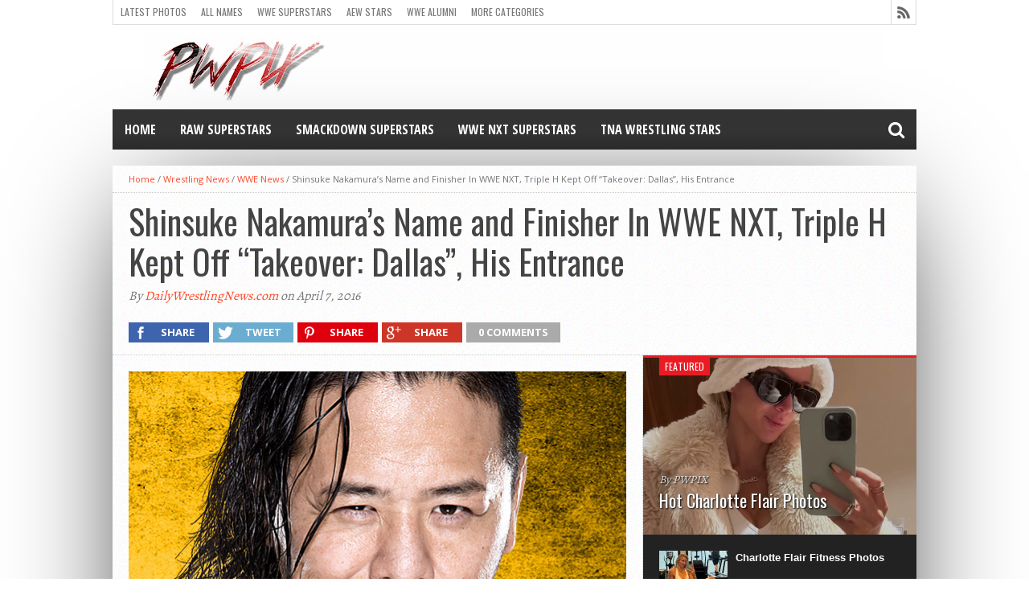

--- FILE ---
content_type: text/html; charset=UTF-8
request_url: https://www.pwpix.net/shinsuke-nakamuras-name-finisher-wwe-nxt-triple-h-kept-off-takeover-dallas-entrance/
body_size: 50356
content:
<!DOCTYPE html>
<html lang="en-US">
<head><meta charset="UTF-8" ><script>if(navigator.userAgent.match(/MSIE|Internet Explorer/i)||navigator.userAgent.match(/Trident\/7\..*?rv:11/i)){var href=document.location.href;if(!href.match(/[?&]nowprocket/)){if(href.indexOf("?")==-1){if(href.indexOf("#")==-1){document.location.href=href+"?nowprocket=1"}else{document.location.href=href.replace("#","?nowprocket=1#")}}else{if(href.indexOf("#")==-1){document.location.href=href+"&nowprocket=1"}else{document.location.href=href.replace("#","&nowprocket=1#")}}}}</script><script>(()=>{class RocketLazyLoadScripts{constructor(){this.v="2.0.4",this.userEvents=["keydown","keyup","mousedown","mouseup","mousemove","mouseover","mouseout","touchmove","touchstart","touchend","touchcancel","wheel","click","dblclick","input"],this.attributeEvents=["onblur","onclick","oncontextmenu","ondblclick","onfocus","onmousedown","onmouseenter","onmouseleave","onmousemove","onmouseout","onmouseover","onmouseup","onmousewheel","onscroll","onsubmit"]}async t(){this.i(),this.o(),/iP(ad|hone)/.test(navigator.userAgent)&&this.h(),this.u(),this.l(this),this.m(),this.k(this),this.p(this),this._(),await Promise.all([this.R(),this.L()]),this.lastBreath=Date.now(),this.S(this),this.P(),this.D(),this.O(),this.M(),await this.C(this.delayedScripts.normal),await this.C(this.delayedScripts.defer),await this.C(this.delayedScripts.async),await this.T(),await this.F(),await this.j(),await this.A(),window.dispatchEvent(new Event("rocket-allScriptsLoaded")),this.everythingLoaded=!0,this.lastTouchEnd&&await new Promise(t=>setTimeout(t,500-Date.now()+this.lastTouchEnd)),this.I(),this.H(),this.U(),this.W()}i(){this.CSPIssue=sessionStorage.getItem("rocketCSPIssue"),document.addEventListener("securitypolicyviolation",t=>{this.CSPIssue||"script-src-elem"!==t.violatedDirective||"data"!==t.blockedURI||(this.CSPIssue=!0,sessionStorage.setItem("rocketCSPIssue",!0))},{isRocket:!0})}o(){window.addEventListener("pageshow",t=>{this.persisted=t.persisted,this.realWindowLoadedFired=!0},{isRocket:!0}),window.addEventListener("pagehide",()=>{this.onFirstUserAction=null},{isRocket:!0})}h(){let t;function e(e){t=e}window.addEventListener("touchstart",e,{isRocket:!0}),window.addEventListener("touchend",function i(o){o.changedTouches[0]&&t.changedTouches[0]&&Math.abs(o.changedTouches[0].pageX-t.changedTouches[0].pageX)<10&&Math.abs(o.changedTouches[0].pageY-t.changedTouches[0].pageY)<10&&o.timeStamp-t.timeStamp<200&&(window.removeEventListener("touchstart",e,{isRocket:!0}),window.removeEventListener("touchend",i,{isRocket:!0}),"INPUT"===o.target.tagName&&"text"===o.target.type||(o.target.dispatchEvent(new TouchEvent("touchend",{target:o.target,bubbles:!0})),o.target.dispatchEvent(new MouseEvent("mouseover",{target:o.target,bubbles:!0})),o.target.dispatchEvent(new PointerEvent("click",{target:o.target,bubbles:!0,cancelable:!0,detail:1,clientX:o.changedTouches[0].clientX,clientY:o.changedTouches[0].clientY})),event.preventDefault()))},{isRocket:!0})}q(t){this.userActionTriggered||("mousemove"!==t.type||this.firstMousemoveIgnored?"keyup"===t.type||"mouseover"===t.type||"mouseout"===t.type||(this.userActionTriggered=!0,this.onFirstUserAction&&this.onFirstUserAction()):this.firstMousemoveIgnored=!0),"click"===t.type&&t.preventDefault(),t.stopPropagation(),t.stopImmediatePropagation(),"touchstart"===this.lastEvent&&"touchend"===t.type&&(this.lastTouchEnd=Date.now()),"click"===t.type&&(this.lastTouchEnd=0),this.lastEvent=t.type,t.composedPath&&t.composedPath()[0].getRootNode()instanceof ShadowRoot&&(t.rocketTarget=t.composedPath()[0]),this.savedUserEvents.push(t)}u(){this.savedUserEvents=[],this.userEventHandler=this.q.bind(this),this.userEvents.forEach(t=>window.addEventListener(t,this.userEventHandler,{passive:!1,isRocket:!0})),document.addEventListener("visibilitychange",this.userEventHandler,{isRocket:!0})}U(){this.userEvents.forEach(t=>window.removeEventListener(t,this.userEventHandler,{passive:!1,isRocket:!0})),document.removeEventListener("visibilitychange",this.userEventHandler,{isRocket:!0}),this.savedUserEvents.forEach(t=>{(t.rocketTarget||t.target).dispatchEvent(new window[t.constructor.name](t.type,t))})}m(){const t="return false",e=Array.from(this.attributeEvents,t=>"data-rocket-"+t),i="["+this.attributeEvents.join("],[")+"]",o="[data-rocket-"+this.attributeEvents.join("],[data-rocket-")+"]",s=(e,i,o)=>{o&&o!==t&&(e.setAttribute("data-rocket-"+i,o),e["rocket"+i]=new Function("event",o),e.setAttribute(i,t))};new MutationObserver(t=>{for(const n of t)"attributes"===n.type&&(n.attributeName.startsWith("data-rocket-")||this.everythingLoaded?n.attributeName.startsWith("data-rocket-")&&this.everythingLoaded&&this.N(n.target,n.attributeName.substring(12)):s(n.target,n.attributeName,n.target.getAttribute(n.attributeName))),"childList"===n.type&&n.addedNodes.forEach(t=>{if(t.nodeType===Node.ELEMENT_NODE)if(this.everythingLoaded)for(const i of[t,...t.querySelectorAll(o)])for(const t of i.getAttributeNames())e.includes(t)&&this.N(i,t.substring(12));else for(const e of[t,...t.querySelectorAll(i)])for(const t of e.getAttributeNames())this.attributeEvents.includes(t)&&s(e,t,e.getAttribute(t))})}).observe(document,{subtree:!0,childList:!0,attributeFilter:[...this.attributeEvents,...e]})}I(){this.attributeEvents.forEach(t=>{document.querySelectorAll("[data-rocket-"+t+"]").forEach(e=>{this.N(e,t)})})}N(t,e){const i=t.getAttribute("data-rocket-"+e);i&&(t.setAttribute(e,i),t.removeAttribute("data-rocket-"+e))}k(t){Object.defineProperty(HTMLElement.prototype,"onclick",{get(){return this.rocketonclick||null},set(e){this.rocketonclick=e,this.setAttribute(t.everythingLoaded?"onclick":"data-rocket-onclick","this.rocketonclick(event)")}})}S(t){function e(e,i){let o=e[i];e[i]=null,Object.defineProperty(e,i,{get:()=>o,set(s){t.everythingLoaded?o=s:e["rocket"+i]=o=s}})}e(document,"onreadystatechange"),e(window,"onload"),e(window,"onpageshow");try{Object.defineProperty(document,"readyState",{get:()=>t.rocketReadyState,set(e){t.rocketReadyState=e},configurable:!0}),document.readyState="loading"}catch(t){console.log("WPRocket DJE readyState conflict, bypassing")}}l(t){this.originalAddEventListener=EventTarget.prototype.addEventListener,this.originalRemoveEventListener=EventTarget.prototype.removeEventListener,this.savedEventListeners=[],EventTarget.prototype.addEventListener=function(e,i,o){o&&o.isRocket||!t.B(e,this)&&!t.userEvents.includes(e)||t.B(e,this)&&!t.userActionTriggered||e.startsWith("rocket-")||t.everythingLoaded?t.originalAddEventListener.call(this,e,i,o):(t.savedEventListeners.push({target:this,remove:!1,type:e,func:i,options:o}),"mouseenter"!==e&&"mouseleave"!==e||t.originalAddEventListener.call(this,e,t.savedUserEvents.push,o))},EventTarget.prototype.removeEventListener=function(e,i,o){o&&o.isRocket||!t.B(e,this)&&!t.userEvents.includes(e)||t.B(e,this)&&!t.userActionTriggered||e.startsWith("rocket-")||t.everythingLoaded?t.originalRemoveEventListener.call(this,e,i,o):t.savedEventListeners.push({target:this,remove:!0,type:e,func:i,options:o})}}J(t,e){this.savedEventListeners=this.savedEventListeners.filter(i=>{let o=i.type,s=i.target||window;return e!==o||t!==s||(this.B(o,s)&&(i.type="rocket-"+o),this.$(i),!1)})}H(){EventTarget.prototype.addEventListener=this.originalAddEventListener,EventTarget.prototype.removeEventListener=this.originalRemoveEventListener,this.savedEventListeners.forEach(t=>this.$(t))}$(t){t.remove?this.originalRemoveEventListener.call(t.target,t.type,t.func,t.options):this.originalAddEventListener.call(t.target,t.type,t.func,t.options)}p(t){let e;function i(e){return t.everythingLoaded?e:e.split(" ").map(t=>"load"===t||t.startsWith("load.")?"rocket-jquery-load":t).join(" ")}function o(o){function s(e){const s=o.fn[e];o.fn[e]=o.fn.init.prototype[e]=function(){return this[0]===window&&t.userActionTriggered&&("string"==typeof arguments[0]||arguments[0]instanceof String?arguments[0]=i(arguments[0]):"object"==typeof arguments[0]&&Object.keys(arguments[0]).forEach(t=>{const e=arguments[0][t];delete arguments[0][t],arguments[0][i(t)]=e})),s.apply(this,arguments),this}}if(o&&o.fn&&!t.allJQueries.includes(o)){const e={DOMContentLoaded:[],"rocket-DOMContentLoaded":[]};for(const t in e)document.addEventListener(t,()=>{e[t].forEach(t=>t())},{isRocket:!0});o.fn.ready=o.fn.init.prototype.ready=function(i){function s(){parseInt(o.fn.jquery)>2?setTimeout(()=>i.bind(document)(o)):i.bind(document)(o)}return"function"==typeof i&&(t.realDomReadyFired?!t.userActionTriggered||t.fauxDomReadyFired?s():e["rocket-DOMContentLoaded"].push(s):e.DOMContentLoaded.push(s)),o([])},s("on"),s("one"),s("off"),t.allJQueries.push(o)}e=o}t.allJQueries=[],o(window.jQuery),Object.defineProperty(window,"jQuery",{get:()=>e,set(t){o(t)}})}P(){const t=new Map;document.write=document.writeln=function(e){const i=document.currentScript,o=document.createRange(),s=i.parentElement;let n=t.get(i);void 0===n&&(n=i.nextSibling,t.set(i,n));const c=document.createDocumentFragment();o.setStart(c,0),c.appendChild(o.createContextualFragment(e)),s.insertBefore(c,n)}}async R(){return new Promise(t=>{this.userActionTriggered?t():this.onFirstUserAction=t})}async L(){return new Promise(t=>{document.addEventListener("DOMContentLoaded",()=>{this.realDomReadyFired=!0,t()},{isRocket:!0})})}async j(){return this.realWindowLoadedFired?Promise.resolve():new Promise(t=>{window.addEventListener("load",t,{isRocket:!0})})}M(){this.pendingScripts=[];this.scriptsMutationObserver=new MutationObserver(t=>{for(const e of t)e.addedNodes.forEach(t=>{"SCRIPT"!==t.tagName||t.noModule||t.isWPRocket||this.pendingScripts.push({script:t,promise:new Promise(e=>{const i=()=>{const i=this.pendingScripts.findIndex(e=>e.script===t);i>=0&&this.pendingScripts.splice(i,1),e()};t.addEventListener("load",i,{isRocket:!0}),t.addEventListener("error",i,{isRocket:!0}),setTimeout(i,1e3)})})})}),this.scriptsMutationObserver.observe(document,{childList:!0,subtree:!0})}async F(){await this.X(),this.pendingScripts.length?(await this.pendingScripts[0].promise,await this.F()):this.scriptsMutationObserver.disconnect()}D(){this.delayedScripts={normal:[],async:[],defer:[]},document.querySelectorAll("script[type$=rocketlazyloadscript]").forEach(t=>{t.hasAttribute("data-rocket-src")?t.hasAttribute("async")&&!1!==t.async?this.delayedScripts.async.push(t):t.hasAttribute("defer")&&!1!==t.defer||"module"===t.getAttribute("data-rocket-type")?this.delayedScripts.defer.push(t):this.delayedScripts.normal.push(t):this.delayedScripts.normal.push(t)})}async _(){await this.L();let t=[];document.querySelectorAll("script[type$=rocketlazyloadscript][data-rocket-src]").forEach(e=>{let i=e.getAttribute("data-rocket-src");if(i&&!i.startsWith("data:")){i.startsWith("//")&&(i=location.protocol+i);try{const o=new URL(i).origin;o!==location.origin&&t.push({src:o,crossOrigin:e.crossOrigin||"module"===e.getAttribute("data-rocket-type")})}catch(t){}}}),t=[...new Map(t.map(t=>[JSON.stringify(t),t])).values()],this.Y(t,"preconnect")}async G(t){if(await this.K(),!0!==t.noModule||!("noModule"in HTMLScriptElement.prototype))return new Promise(e=>{let i;function o(){(i||t).setAttribute("data-rocket-status","executed"),e()}try{if(navigator.userAgent.includes("Firefox/")||""===navigator.vendor||this.CSPIssue)i=document.createElement("script"),[...t.attributes].forEach(t=>{let e=t.nodeName;"type"!==e&&("data-rocket-type"===e&&(e="type"),"data-rocket-src"===e&&(e="src"),i.setAttribute(e,t.nodeValue))}),t.text&&(i.text=t.text),t.nonce&&(i.nonce=t.nonce),i.hasAttribute("src")?(i.addEventListener("load",o,{isRocket:!0}),i.addEventListener("error",()=>{i.setAttribute("data-rocket-status","failed-network"),e()},{isRocket:!0}),setTimeout(()=>{i.isConnected||e()},1)):(i.text=t.text,o()),i.isWPRocket=!0,t.parentNode.replaceChild(i,t);else{const i=t.getAttribute("data-rocket-type"),s=t.getAttribute("data-rocket-src");i?(t.type=i,t.removeAttribute("data-rocket-type")):t.removeAttribute("type"),t.addEventListener("load",o,{isRocket:!0}),t.addEventListener("error",i=>{this.CSPIssue&&i.target.src.startsWith("data:")?(console.log("WPRocket: CSP fallback activated"),t.removeAttribute("src"),this.G(t).then(e)):(t.setAttribute("data-rocket-status","failed-network"),e())},{isRocket:!0}),s?(t.fetchPriority="high",t.removeAttribute("data-rocket-src"),t.src=s):t.src="data:text/javascript;base64,"+window.btoa(unescape(encodeURIComponent(t.text)))}}catch(i){t.setAttribute("data-rocket-status","failed-transform"),e()}});t.setAttribute("data-rocket-status","skipped")}async C(t){const e=t.shift();return e?(e.isConnected&&await this.G(e),this.C(t)):Promise.resolve()}O(){this.Y([...this.delayedScripts.normal,...this.delayedScripts.defer,...this.delayedScripts.async],"preload")}Y(t,e){this.trash=this.trash||[];let i=!0;var o=document.createDocumentFragment();t.forEach(t=>{const s=t.getAttribute&&t.getAttribute("data-rocket-src")||t.src;if(s&&!s.startsWith("data:")){const n=document.createElement("link");n.href=s,n.rel=e,"preconnect"!==e&&(n.as="script",n.fetchPriority=i?"high":"low"),t.getAttribute&&"module"===t.getAttribute("data-rocket-type")&&(n.crossOrigin=!0),t.crossOrigin&&(n.crossOrigin=t.crossOrigin),t.integrity&&(n.integrity=t.integrity),t.nonce&&(n.nonce=t.nonce),o.appendChild(n),this.trash.push(n),i=!1}}),document.head.appendChild(o)}W(){this.trash.forEach(t=>t.remove())}async T(){try{document.readyState="interactive"}catch(t){}this.fauxDomReadyFired=!0;try{await this.K(),this.J(document,"readystatechange"),document.dispatchEvent(new Event("rocket-readystatechange")),await this.K(),document.rocketonreadystatechange&&document.rocketonreadystatechange(),await this.K(),this.J(document,"DOMContentLoaded"),document.dispatchEvent(new Event("rocket-DOMContentLoaded")),await this.K(),this.J(window,"DOMContentLoaded"),window.dispatchEvent(new Event("rocket-DOMContentLoaded"))}catch(t){console.error(t)}}async A(){try{document.readyState="complete"}catch(t){}try{await this.K(),this.J(document,"readystatechange"),document.dispatchEvent(new Event("rocket-readystatechange")),await this.K(),document.rocketonreadystatechange&&document.rocketonreadystatechange(),await this.K(),this.J(window,"load"),window.dispatchEvent(new Event("rocket-load")),await this.K(),window.rocketonload&&window.rocketonload(),await this.K(),this.allJQueries.forEach(t=>t(window).trigger("rocket-jquery-load")),await this.K(),this.J(window,"pageshow");const t=new Event("rocket-pageshow");t.persisted=this.persisted,window.dispatchEvent(t),await this.K(),window.rocketonpageshow&&window.rocketonpageshow({persisted:this.persisted})}catch(t){console.error(t)}}async K(){Date.now()-this.lastBreath>45&&(await this.X(),this.lastBreath=Date.now())}async X(){return document.hidden?new Promise(t=>setTimeout(t)):new Promise(t=>requestAnimationFrame(t))}B(t,e){return e===document&&"readystatechange"===t||(e===document&&"DOMContentLoaded"===t||(e===window&&"DOMContentLoaded"===t||(e===window&&"load"===t||e===window&&"pageshow"===t)))}static run(){(new RocketLazyLoadScripts).t()}}RocketLazyLoadScripts.run()})();</script>

<meta name="viewport" content="width=device-width, initial-scale=1, maximum-scale=1" />
<meta property="og:image" content="https://www.pwpix.net/wp/wp-content/uploads/2016/03/shinsuke-nakamura-28656594-620x400.jpg" />


<!--[if lt IE 9]>
<link rel="stylesheet" type="text/css" href="https://www.pwpix.net/wp/wp-content/themes/hottopix/css/iecss.css" />
<![endif]-->
<link rel="alternate" type="application/rss+xml" title="RSS 2.0" href="https://www.pwpix.net/feed/" />
<link rel="alternate" type="text/xml" title="RSS .92" href="https://www.pwpix.net/feed/rss/" />
<link rel="alternate" type="application/atom+xml" title="Atom 0.3" href="https://www.pwpix.net/feed/atom/" />
<link rel="pingback" href="https://www.pwpix.net/wp/xmlrpc.php" />

<!-- Google tag (gtag.js) -->
<script type="rocketlazyloadscript" async data-rocket-src="https://www.googletagmanager.com/gtag/js?id=G-JGQ3JC0PT3"></script>
<script type="rocketlazyloadscript">
  window.dataLayer = window.dataLayer || [];
  function gtag(){dataLayer.push(arguments);}
  gtag('js', new Date());

  gtag('config', 'G-JGQ3JC0PT3');
</script>
<meta name='robots' content='index, follow, max-image-preview:large, max-snippet:-1, max-video-preview:-1' />

	<!-- This site is optimized with the Yoast SEO plugin v26.7 - https://yoast.com/wordpress/plugins/seo/ -->
	<title>Shinsuke Nakamura&#039;s Name and Finisher In WWE NXT, Triple H Kept Off &quot;Takeover: Dallas&quot;, His Entrance - PWPIX.net</title>
	<link rel="canonical" href="https://www.pwpix.net/shinsuke-nakamuras-name-finisher-wwe-nxt-triple-h-kept-off-takeover-dallas-entrance/" />
	<meta property="og:locale" content="en_US" />
	<meta property="og:type" content="article" />
	<meta property="og:title" content="Shinsuke Nakamura&#039;s Name and Finisher In WWE NXT, Triple H Kept Off &quot;Takeover: Dallas&quot;, His Entrance - PWPIX.net" />
	<meta property="og:description" content="&#8211; WWE NXT talents who appeared under masks in Triple H&#8217;s WrestleMania 32 entrance were WWE NXT Champion Finn Balor, NXT Tag Team Champion Chad Gable, Hideo Itami, referee Drake Weurtz, Scott Dawson, Dash Wilder, Simon Gotch, Blake, Murphy, Elias Samson, Enzo Amore, Danilo Anfibio, Christopher Girard and Shawn Bennett. &#8211; As seen at WWE [&hellip;]" />
	<meta property="og:url" content="https://www.pwpix.net/shinsuke-nakamuras-name-finisher-wwe-nxt-triple-h-kept-off-takeover-dallas-entrance/" />
	<meta property="og:site_name" content="PWPIX.net" />
	<meta property="article:published_time" content="2016-04-07T19:00:31+00:00" />
	<meta property="article:modified_time" content="2016-04-14T05:04:45+00:00" />
	<meta property="og:image" content="https://www.pwpix.net/wp/wp-content/uploads/2016/03/shinsuke-nakamura-28656594.jpg" />
	<meta property="og:image:width" content="620" />
	<meta property="og:image:height" content="401" />
	<meta property="og:image:type" content="image/jpeg" />
	<meta name="author" content="DailyWrestlingNews.com" />
	<meta name="twitter:label1" content="Written by" />
	<meta name="twitter:data1" content="DailyWrestlingNews.com" />
	<meta name="twitter:label2" content="Est. reading time" />
	<meta name="twitter:data2" content="1 minute" />
	<script type="application/ld+json" class="yoast-schema-graph">{"@context":"https://schema.org","@graph":[{"@type":"Article","@id":"https://www.pwpix.net/shinsuke-nakamuras-name-finisher-wwe-nxt-triple-h-kept-off-takeover-dallas-entrance/#article","isPartOf":{"@id":"https://www.pwpix.net/shinsuke-nakamuras-name-finisher-wwe-nxt-triple-h-kept-off-takeover-dallas-entrance/"},"author":{"name":"DailyWrestlingNews.com","@id":"https://www.pwpix.net/wp/#/schema/person/35589e92f894b26acbf5f3cd55cb36c3"},"headline":"Shinsuke Nakamura&#8217;s Name and Finisher In WWE NXT, Triple H Kept Off &#8220;Takeover: Dallas&#8221;, His Entrance","datePublished":"2016-04-07T19:00:31+00:00","dateModified":"2016-04-14T05:04:45+00:00","mainEntityOfPage":{"@id":"https://www.pwpix.net/shinsuke-nakamuras-name-finisher-wwe-nxt-triple-h-kept-off-takeover-dallas-entrance/"},"wordCount":265,"image":{"@id":"https://www.pwpix.net/shinsuke-nakamuras-name-finisher-wwe-nxt-triple-h-kept-off-takeover-dallas-entrance/#primaryimage"},"thumbnailUrl":"https://www.pwpix.net/wp/wp-content/uploads/2016/03/shinsuke-nakamura-28656594.jpg","keywords":["Shinsuke Nakamura News","Triple H News"],"articleSection":["WWE News"],"inLanguage":"en-US"},{"@type":"WebPage","@id":"https://www.pwpix.net/shinsuke-nakamuras-name-finisher-wwe-nxt-triple-h-kept-off-takeover-dallas-entrance/","url":"https://www.pwpix.net/shinsuke-nakamuras-name-finisher-wwe-nxt-triple-h-kept-off-takeover-dallas-entrance/","name":"Shinsuke Nakamura's Name and Finisher In WWE NXT, Triple H Kept Off \"Takeover: Dallas\", His Entrance - PWPIX.net","isPartOf":{"@id":"https://www.pwpix.net/wp/#website"},"primaryImageOfPage":{"@id":"https://www.pwpix.net/shinsuke-nakamuras-name-finisher-wwe-nxt-triple-h-kept-off-takeover-dallas-entrance/#primaryimage"},"image":{"@id":"https://www.pwpix.net/shinsuke-nakamuras-name-finisher-wwe-nxt-triple-h-kept-off-takeover-dallas-entrance/#primaryimage"},"thumbnailUrl":"https://www.pwpix.net/wp/wp-content/uploads/2016/03/shinsuke-nakamura-28656594.jpg","datePublished":"2016-04-07T19:00:31+00:00","dateModified":"2016-04-14T05:04:45+00:00","author":{"@id":"https://www.pwpix.net/wp/#/schema/person/35589e92f894b26acbf5f3cd55cb36c3"},"breadcrumb":{"@id":"https://www.pwpix.net/shinsuke-nakamuras-name-finisher-wwe-nxt-triple-h-kept-off-takeover-dallas-entrance/#breadcrumb"},"inLanguage":"en-US","potentialAction":[{"@type":"ReadAction","target":["https://www.pwpix.net/shinsuke-nakamuras-name-finisher-wwe-nxt-triple-h-kept-off-takeover-dallas-entrance/"]}]},{"@type":"ImageObject","inLanguage":"en-US","@id":"https://www.pwpix.net/shinsuke-nakamuras-name-finisher-wwe-nxt-triple-h-kept-off-takeover-dallas-entrance/#primaryimage","url":"https://www.pwpix.net/wp/wp-content/uploads/2016/03/shinsuke-nakamura-28656594.jpg","contentUrl":"https://www.pwpix.net/wp/wp-content/uploads/2016/03/shinsuke-nakamura-28656594.jpg","width":620,"height":401,"caption":"Shinsuke Nakamura"},{"@type":"BreadcrumbList","@id":"https://www.pwpix.net/shinsuke-nakamuras-name-finisher-wwe-nxt-triple-h-kept-off-takeover-dallas-entrance/#breadcrumb","itemListElement":[{"@type":"ListItem","position":1,"name":"Home","item":"https://www.pwpix.net/wp/"},{"@type":"ListItem","position":2,"name":"Shinsuke Nakamura&#8217;s Name and Finisher In WWE NXT, Triple H Kept Off &#8220;Takeover: Dallas&#8221;, His Entrance"}]},{"@type":"WebSite","@id":"https://www.pwpix.net/wp/#website","url":"https://www.pwpix.net/wp/","name":"PWPIX.net","description":"Pro Wrestling Photos and Information","potentialAction":[{"@type":"SearchAction","target":{"@type":"EntryPoint","urlTemplate":"https://www.pwpix.net/wp/?s={search_term_string}"},"query-input":{"@type":"PropertyValueSpecification","valueRequired":true,"valueName":"search_term_string"}}],"inLanguage":"en-US"},{"@type":"Person","@id":"https://www.pwpix.net/wp/#/schema/person/35589e92f894b26acbf5f3cd55cb36c3","name":"DailyWrestlingNews.com","image":{"@type":"ImageObject","inLanguage":"en-US","@id":"https://www.pwpix.net/wp/#/schema/person/image/","url":"https://secure.gravatar.com/avatar/80cefa36ed0c3cf2ad83e4a09902ef89f895d5de65a3989ecd1c268ef0a3ba8f?s=96&d=mm&r=g","contentUrl":"https://secure.gravatar.com/avatar/80cefa36ed0c3cf2ad83e4a09902ef89f895d5de65a3989ecd1c268ef0a3ba8f?s=96&d=mm&r=g","caption":"DailyWrestlingNews.com"},"url":"https://www.pwpix.net/author/marc-middleton/"}]}</script>
	<!-- / Yoast SEO plugin. -->


<link rel='dns-prefetch' href='//stats.wp.com' />
<link rel='dns-prefetch' href='//netdna.bootstrapcdn.com' />

<link rel="alternate" type="application/rss+xml" title="PWPIX.net &raquo; Feed" href="https://www.pwpix.net/feed/" />
<link rel="alternate" type="application/rss+xml" title="PWPIX.net &raquo; Comments Feed" href="https://www.pwpix.net/comments/feed/" />
<style id='wp-img-auto-sizes-contain-inline-css' type='text/css'>
img:is([sizes=auto i],[sizes^="auto," i]){contain-intrinsic-size:3000px 1500px}
/*# sourceURL=wp-img-auto-sizes-contain-inline-css */
</style>
<style id='wp-block-library-inline-css' type='text/css'>
:root{--wp-block-synced-color:#7a00df;--wp-block-synced-color--rgb:122,0,223;--wp-bound-block-color:var(--wp-block-synced-color);--wp-editor-canvas-background:#ddd;--wp-admin-theme-color:#007cba;--wp-admin-theme-color--rgb:0,124,186;--wp-admin-theme-color-darker-10:#006ba1;--wp-admin-theme-color-darker-10--rgb:0,107,160.5;--wp-admin-theme-color-darker-20:#005a87;--wp-admin-theme-color-darker-20--rgb:0,90,135;--wp-admin-border-width-focus:2px}@media (min-resolution:192dpi){:root{--wp-admin-border-width-focus:1.5px}}.wp-element-button{cursor:pointer}:root .has-very-light-gray-background-color{background-color:#eee}:root .has-very-dark-gray-background-color{background-color:#313131}:root .has-very-light-gray-color{color:#eee}:root .has-very-dark-gray-color{color:#313131}:root .has-vivid-green-cyan-to-vivid-cyan-blue-gradient-background{background:linear-gradient(135deg,#00d084,#0693e3)}:root .has-purple-crush-gradient-background{background:linear-gradient(135deg,#34e2e4,#4721fb 50%,#ab1dfe)}:root .has-hazy-dawn-gradient-background{background:linear-gradient(135deg,#faaca8,#dad0ec)}:root .has-subdued-olive-gradient-background{background:linear-gradient(135deg,#fafae1,#67a671)}:root .has-atomic-cream-gradient-background{background:linear-gradient(135deg,#fdd79a,#004a59)}:root .has-nightshade-gradient-background{background:linear-gradient(135deg,#330968,#31cdcf)}:root .has-midnight-gradient-background{background:linear-gradient(135deg,#020381,#2874fc)}:root{--wp--preset--font-size--normal:16px;--wp--preset--font-size--huge:42px}.has-regular-font-size{font-size:1em}.has-larger-font-size{font-size:2.625em}.has-normal-font-size{font-size:var(--wp--preset--font-size--normal)}.has-huge-font-size{font-size:var(--wp--preset--font-size--huge)}.has-text-align-center{text-align:center}.has-text-align-left{text-align:left}.has-text-align-right{text-align:right}.has-fit-text{white-space:nowrap!important}#end-resizable-editor-section{display:none}.aligncenter{clear:both}.items-justified-left{justify-content:flex-start}.items-justified-center{justify-content:center}.items-justified-right{justify-content:flex-end}.items-justified-space-between{justify-content:space-between}.screen-reader-text{border:0;clip-path:inset(50%);height:1px;margin:-1px;overflow:hidden;padding:0;position:absolute;width:1px;word-wrap:normal!important}.screen-reader-text:focus{background-color:#ddd;clip-path:none;color:#444;display:block;font-size:1em;height:auto;left:5px;line-height:normal;padding:15px 23px 14px;text-decoration:none;top:5px;width:auto;z-index:100000}html :where(.has-border-color){border-style:solid}html :where([style*=border-top-color]){border-top-style:solid}html :where([style*=border-right-color]){border-right-style:solid}html :where([style*=border-bottom-color]){border-bottom-style:solid}html :where([style*=border-left-color]){border-left-style:solid}html :where([style*=border-width]){border-style:solid}html :where([style*=border-top-width]){border-top-style:solid}html :where([style*=border-right-width]){border-right-style:solid}html :where([style*=border-bottom-width]){border-bottom-style:solid}html :where([style*=border-left-width]){border-left-style:solid}html :where(img[class*=wp-image-]){height:auto;max-width:100%}:where(figure){margin:0 0 1em}html :where(.is-position-sticky){--wp-admin--admin-bar--position-offset:var(--wp-admin--admin-bar--height,0px)}@media screen and (max-width:600px){html :where(.is-position-sticky){--wp-admin--admin-bar--position-offset:0px}}

/*# sourceURL=wp-block-library-inline-css */
</style><style id='wp-block-paragraph-inline-css' type='text/css'>
.is-small-text{font-size:.875em}.is-regular-text{font-size:1em}.is-large-text{font-size:2.25em}.is-larger-text{font-size:3em}.has-drop-cap:not(:focus):first-letter{float:left;font-size:8.4em;font-style:normal;font-weight:100;line-height:.68;margin:.05em .1em 0 0;text-transform:uppercase}body.rtl .has-drop-cap:not(:focus):first-letter{float:none;margin-left:.1em}p.has-drop-cap.has-background{overflow:hidden}:root :where(p.has-background){padding:1.25em 2.375em}:where(p.has-text-color:not(.has-link-color)) a{color:inherit}p.has-text-align-left[style*="writing-mode:vertical-lr"],p.has-text-align-right[style*="writing-mode:vertical-rl"]{rotate:180deg}
/*# sourceURL=https://www.pwpix.net/wp/wp-includes/blocks/paragraph/style.min.css */
</style>
<style id='global-styles-inline-css' type='text/css'>
:root{--wp--preset--aspect-ratio--square: 1;--wp--preset--aspect-ratio--4-3: 4/3;--wp--preset--aspect-ratio--3-4: 3/4;--wp--preset--aspect-ratio--3-2: 3/2;--wp--preset--aspect-ratio--2-3: 2/3;--wp--preset--aspect-ratio--16-9: 16/9;--wp--preset--aspect-ratio--9-16: 9/16;--wp--preset--color--black: #000000;--wp--preset--color--cyan-bluish-gray: #abb8c3;--wp--preset--color--white: #ffffff;--wp--preset--color--pale-pink: #f78da7;--wp--preset--color--vivid-red: #cf2e2e;--wp--preset--color--luminous-vivid-orange: #ff6900;--wp--preset--color--luminous-vivid-amber: #fcb900;--wp--preset--color--light-green-cyan: #7bdcb5;--wp--preset--color--vivid-green-cyan: #00d084;--wp--preset--color--pale-cyan-blue: #8ed1fc;--wp--preset--color--vivid-cyan-blue: #0693e3;--wp--preset--color--vivid-purple: #9b51e0;--wp--preset--gradient--vivid-cyan-blue-to-vivid-purple: linear-gradient(135deg,rgb(6,147,227) 0%,rgb(155,81,224) 100%);--wp--preset--gradient--light-green-cyan-to-vivid-green-cyan: linear-gradient(135deg,rgb(122,220,180) 0%,rgb(0,208,130) 100%);--wp--preset--gradient--luminous-vivid-amber-to-luminous-vivid-orange: linear-gradient(135deg,rgb(252,185,0) 0%,rgb(255,105,0) 100%);--wp--preset--gradient--luminous-vivid-orange-to-vivid-red: linear-gradient(135deg,rgb(255,105,0) 0%,rgb(207,46,46) 100%);--wp--preset--gradient--very-light-gray-to-cyan-bluish-gray: linear-gradient(135deg,rgb(238,238,238) 0%,rgb(169,184,195) 100%);--wp--preset--gradient--cool-to-warm-spectrum: linear-gradient(135deg,rgb(74,234,220) 0%,rgb(151,120,209) 20%,rgb(207,42,186) 40%,rgb(238,44,130) 60%,rgb(251,105,98) 80%,rgb(254,248,76) 100%);--wp--preset--gradient--blush-light-purple: linear-gradient(135deg,rgb(255,206,236) 0%,rgb(152,150,240) 100%);--wp--preset--gradient--blush-bordeaux: linear-gradient(135deg,rgb(254,205,165) 0%,rgb(254,45,45) 50%,rgb(107,0,62) 100%);--wp--preset--gradient--luminous-dusk: linear-gradient(135deg,rgb(255,203,112) 0%,rgb(199,81,192) 50%,rgb(65,88,208) 100%);--wp--preset--gradient--pale-ocean: linear-gradient(135deg,rgb(255,245,203) 0%,rgb(182,227,212) 50%,rgb(51,167,181) 100%);--wp--preset--gradient--electric-grass: linear-gradient(135deg,rgb(202,248,128) 0%,rgb(113,206,126) 100%);--wp--preset--gradient--midnight: linear-gradient(135deg,rgb(2,3,129) 0%,rgb(40,116,252) 100%);--wp--preset--font-size--small: 13px;--wp--preset--font-size--medium: 20px;--wp--preset--font-size--large: 36px;--wp--preset--font-size--x-large: 42px;--wp--preset--spacing--20: 0.44rem;--wp--preset--spacing--30: 0.67rem;--wp--preset--spacing--40: 1rem;--wp--preset--spacing--50: 1.5rem;--wp--preset--spacing--60: 2.25rem;--wp--preset--spacing--70: 3.38rem;--wp--preset--spacing--80: 5.06rem;--wp--preset--shadow--natural: 6px 6px 9px rgba(0, 0, 0, 0.2);--wp--preset--shadow--deep: 12px 12px 50px rgba(0, 0, 0, 0.4);--wp--preset--shadow--sharp: 6px 6px 0px rgba(0, 0, 0, 0.2);--wp--preset--shadow--outlined: 6px 6px 0px -3px rgb(255, 255, 255), 6px 6px rgb(0, 0, 0);--wp--preset--shadow--crisp: 6px 6px 0px rgb(0, 0, 0);}:where(.is-layout-flex){gap: 0.5em;}:where(.is-layout-grid){gap: 0.5em;}body .is-layout-flex{display: flex;}.is-layout-flex{flex-wrap: wrap;align-items: center;}.is-layout-flex > :is(*, div){margin: 0;}body .is-layout-grid{display: grid;}.is-layout-grid > :is(*, div){margin: 0;}:where(.wp-block-columns.is-layout-flex){gap: 2em;}:where(.wp-block-columns.is-layout-grid){gap: 2em;}:where(.wp-block-post-template.is-layout-flex){gap: 1.25em;}:where(.wp-block-post-template.is-layout-grid){gap: 1.25em;}.has-black-color{color: var(--wp--preset--color--black) !important;}.has-cyan-bluish-gray-color{color: var(--wp--preset--color--cyan-bluish-gray) !important;}.has-white-color{color: var(--wp--preset--color--white) !important;}.has-pale-pink-color{color: var(--wp--preset--color--pale-pink) !important;}.has-vivid-red-color{color: var(--wp--preset--color--vivid-red) !important;}.has-luminous-vivid-orange-color{color: var(--wp--preset--color--luminous-vivid-orange) !important;}.has-luminous-vivid-amber-color{color: var(--wp--preset--color--luminous-vivid-amber) !important;}.has-light-green-cyan-color{color: var(--wp--preset--color--light-green-cyan) !important;}.has-vivid-green-cyan-color{color: var(--wp--preset--color--vivid-green-cyan) !important;}.has-pale-cyan-blue-color{color: var(--wp--preset--color--pale-cyan-blue) !important;}.has-vivid-cyan-blue-color{color: var(--wp--preset--color--vivid-cyan-blue) !important;}.has-vivid-purple-color{color: var(--wp--preset--color--vivid-purple) !important;}.has-black-background-color{background-color: var(--wp--preset--color--black) !important;}.has-cyan-bluish-gray-background-color{background-color: var(--wp--preset--color--cyan-bluish-gray) !important;}.has-white-background-color{background-color: var(--wp--preset--color--white) !important;}.has-pale-pink-background-color{background-color: var(--wp--preset--color--pale-pink) !important;}.has-vivid-red-background-color{background-color: var(--wp--preset--color--vivid-red) !important;}.has-luminous-vivid-orange-background-color{background-color: var(--wp--preset--color--luminous-vivid-orange) !important;}.has-luminous-vivid-amber-background-color{background-color: var(--wp--preset--color--luminous-vivid-amber) !important;}.has-light-green-cyan-background-color{background-color: var(--wp--preset--color--light-green-cyan) !important;}.has-vivid-green-cyan-background-color{background-color: var(--wp--preset--color--vivid-green-cyan) !important;}.has-pale-cyan-blue-background-color{background-color: var(--wp--preset--color--pale-cyan-blue) !important;}.has-vivid-cyan-blue-background-color{background-color: var(--wp--preset--color--vivid-cyan-blue) !important;}.has-vivid-purple-background-color{background-color: var(--wp--preset--color--vivid-purple) !important;}.has-black-border-color{border-color: var(--wp--preset--color--black) !important;}.has-cyan-bluish-gray-border-color{border-color: var(--wp--preset--color--cyan-bluish-gray) !important;}.has-white-border-color{border-color: var(--wp--preset--color--white) !important;}.has-pale-pink-border-color{border-color: var(--wp--preset--color--pale-pink) !important;}.has-vivid-red-border-color{border-color: var(--wp--preset--color--vivid-red) !important;}.has-luminous-vivid-orange-border-color{border-color: var(--wp--preset--color--luminous-vivid-orange) !important;}.has-luminous-vivid-amber-border-color{border-color: var(--wp--preset--color--luminous-vivid-amber) !important;}.has-light-green-cyan-border-color{border-color: var(--wp--preset--color--light-green-cyan) !important;}.has-vivid-green-cyan-border-color{border-color: var(--wp--preset--color--vivid-green-cyan) !important;}.has-pale-cyan-blue-border-color{border-color: var(--wp--preset--color--pale-cyan-blue) !important;}.has-vivid-cyan-blue-border-color{border-color: var(--wp--preset--color--vivid-cyan-blue) !important;}.has-vivid-purple-border-color{border-color: var(--wp--preset--color--vivid-purple) !important;}.has-vivid-cyan-blue-to-vivid-purple-gradient-background{background: var(--wp--preset--gradient--vivid-cyan-blue-to-vivid-purple) !important;}.has-light-green-cyan-to-vivid-green-cyan-gradient-background{background: var(--wp--preset--gradient--light-green-cyan-to-vivid-green-cyan) !important;}.has-luminous-vivid-amber-to-luminous-vivid-orange-gradient-background{background: var(--wp--preset--gradient--luminous-vivid-amber-to-luminous-vivid-orange) !important;}.has-luminous-vivid-orange-to-vivid-red-gradient-background{background: var(--wp--preset--gradient--luminous-vivid-orange-to-vivid-red) !important;}.has-very-light-gray-to-cyan-bluish-gray-gradient-background{background: var(--wp--preset--gradient--very-light-gray-to-cyan-bluish-gray) !important;}.has-cool-to-warm-spectrum-gradient-background{background: var(--wp--preset--gradient--cool-to-warm-spectrum) !important;}.has-blush-light-purple-gradient-background{background: var(--wp--preset--gradient--blush-light-purple) !important;}.has-blush-bordeaux-gradient-background{background: var(--wp--preset--gradient--blush-bordeaux) !important;}.has-luminous-dusk-gradient-background{background: var(--wp--preset--gradient--luminous-dusk) !important;}.has-pale-ocean-gradient-background{background: var(--wp--preset--gradient--pale-ocean) !important;}.has-electric-grass-gradient-background{background: var(--wp--preset--gradient--electric-grass) !important;}.has-midnight-gradient-background{background: var(--wp--preset--gradient--midnight) !important;}.has-small-font-size{font-size: var(--wp--preset--font-size--small) !important;}.has-medium-font-size{font-size: var(--wp--preset--font-size--medium) !important;}.has-large-font-size{font-size: var(--wp--preset--font-size--large) !important;}.has-x-large-font-size{font-size: var(--wp--preset--font-size--x-large) !important;}
/*# sourceURL=global-styles-inline-css */
</style>

<style id='classic-theme-styles-inline-css' type='text/css'>
/*! This file is auto-generated */
.wp-block-button__link{color:#fff;background-color:#32373c;border-radius:9999px;box-shadow:none;text-decoration:none;padding:calc(.667em + 2px) calc(1.333em + 2px);font-size:1.125em}.wp-block-file__button{background:#32373c;color:#fff;text-decoration:none}
/*# sourceURL=/wp-includes/css/classic-themes.min.css */
</style>
<link data-minify="1" rel='stylesheet' id='mvp-style-css' href='https://www.pwpix.net/wp/wp-content/cache/min/1/wp/wp-content/themes/hottopix/style.css?ver=1755596751' type='text/css' media='all' />
<link data-minify="1" rel='stylesheet' id='reset-css' href='https://www.pwpix.net/wp/wp-content/cache/min/1/wp/wp-content/themes/hottopix/css/reset.css?ver=1755596751' type='text/css' media='all' />
<link data-minify="1" rel='stylesheet' id='mvp-fontawesome-css' href='https://www.pwpix.net/wp/wp-content/cache/min/1/font-awesome/4.4.0/css/font-awesome.css?ver=1755596751' type='text/css' media='all' />
<link data-minify="1" rel='stylesheet' id='media-queries-css' href='https://www.pwpix.net/wp/wp-content/cache/min/1/wp/wp-content/themes/hottopix/css/media-queries.css?ver=1755596751' type='text/css' media='all' />
<link data-minify="1" rel='stylesheet' id='tablepress-default-css' href='https://www.pwpix.net/wp/wp-content/cache/min/1/wp/wp-content/plugins/tablepress/css/build/default.css?ver=1755596751' type='text/css' media='all' />
<script type="rocketlazyloadscript" data-rocket-type="text/javascript" data-rocket-src="https://www.pwpix.net/wp/wp-includes/js/jquery/jquery.min.js?ver=3.7.1" id="jquery-core-js"></script>
<script type="rocketlazyloadscript" data-rocket-type="text/javascript" data-rocket-src="https://www.pwpix.net/wp/wp-includes/js/jquery/jquery-migrate.min.js?ver=3.4.1" id="jquery-migrate-js"></script>
<link rel="https://api.w.org/" href="https://www.pwpix.net/wp-json/" /><link rel="alternate" title="JSON" type="application/json" href="https://www.pwpix.net/wp-json/wp/v2/posts/38090" /><link href="[data-uri]" rel="icon" type="image/x-icon" />	<style>img#wpstats{display:none}</style>
		



<style type='text/css'>

@import url(//fonts.googleapis.com/css?family=Open+Sans:400,600,700|Open+Sans+Condensed:300,700|Oswald:300,400,700|Alegreya:400|Open+Sans+Condensed:100,200,300,400,500,600,700,800,900|Oswald:100,200,300,400,500,600,700,800,900|Oswald:100,200,300,400,500,600,700,800,900&subset=latin,latin-ext,cyrillic,cyrillic-ext,greek-ext,greek,vietnamese);

#main-nav .menu li a,
#main-nav .menu li ul li a {
	font-family: 'Open Sans Condensed', sans-serif;
	}

.main-text h1,
.sub-text h2 {
	font-family: 'Oswald', sans-serif;
	}

.home-widget .cat-dark-text h2,
.home-widget .category-light h2 a,
.sidebar-small-widget .category-light h2 a,
ul.home-carousel li h2,
h1.headline,
h1.headline-page,
.prev-post a,
.next-post a,
.related-text a,
#post-404 h1,
h3.cat-header,
.archive-text h2 a,
.archive-text-noimg h2 a,
ul.widget-buzz li h2 a,
.sidebar-widget .cat-dark-text h2,
.sidebar-widget .category-light h2 a,
.footer-widget .category-light h2 a {
	font-family: 'Oswald', sans-serif;
	}

#logo-wrapper,
#logo-small {
	height: 90px;
	}

#main-nav .menu li:hover ul li a {
	background: #333333;
	}

#main-nav .menu li:hover ul li a:hover {
	background: #e91b23;
	}

#main-nav .menu li:hover,
#main-nav .menu li a:hover,
#main-nav .menu li.current-menu-item,
#main-nav .menu li.current-post-parent {
	background: #e91b23 url(https://www.pwpix.net/wp/wp-content/themes/hottopix/images/menu-fade.png) repeat-x bottom;
	}

.woocommerce .widget_price_filter .ui-slider .ui-slider-handle,
.woocommerce span.onsale,
.woocommerce #respond input#submit.alt,
.woocommerce a.button.alt,
.woocommerce button.button.alt,
.woocommerce input.button.alt,
.woocommerce #respond input#submit.alt:hover,
.woocommerce a.button.alt:hover,
.woocommerce button.button.alt:hover,
.woocommerce input.button.alt:hover {
	background-color: #e91b23;
	}

.woocommerce #respond input#submit.alt:hover,
.woocommerce a.button.alt:hover,
.woocommerce button.button.alt:hover,
.woocommerce input.button.alt:hover {
	opacity: 0.8;
	}

span.comment-count,
h3.post-header,
h3.comment-header,
h3.home-widget-header,
h3.small-widget-header,
h3.sidebar-widget-header,
span.post-tags-header,
.post-tags a:hover,
ul.tabber-widget li.active,
ul.tabber-widget li:hover,
.tag-cloud a:hover,
.woocommerce .widget_price_filter .ui-slider .ui-slider-range {
	background: #e91b23;
	}

span.home-widget-header,
span.small-widget-header,
span.sidebar-widget-header,
ul.tabber-widget,
#comments,
#related-posts {
	border-top: 3px solid #e91b23;
	}

ol.commentlist {
	border-bottom: 3px solid #e91b23;
	}

.prev-post,
.next-post {
	color: #e91b23;
	}

#nav-wrapper {
	background: #333333 url(https://www.pwpix.net/wp/wp-content/themes/hottopix/images/menu-fade.png) repeat-x bottom;
	}

.search-fly-wrap {
	background: #333333;
	}

#nav-mobi select {
	background: #333333 url(https://www.pwpix.net/wp/wp-content/themes/hottopix/images/triangle-dark.png) no-repeat right;
	}

a, a:visited {
	color: #fa4b2a;
	}

#wallpaper {
	background: url() no-repeat 50% 0;
	}

</style>


<style type="text/css">
#main-nav {
	max-width: 950px;
	}
</style>

<style type="text/css" id="custom-background-css">
body.custom-background { background-color: #ffffff; }
</style>
	<script type="rocketlazyloadscript" data-minify="1" data-rocket-src="https://www.pwpix.net/wp/wp-content/cache/min/1/site/806420.js?ver=1755596751" async></script><noscript><style id="rocket-lazyload-nojs-css">.rll-youtube-player, [data-lazy-src]{display:none !important;}</style></noscript>
<meta name="generator" content="WP Rocket 3.19.4" data-wpr-features="wpr_delay_js wpr_minify_js wpr_lazyload_images wpr_lazyload_iframes wpr_image_dimensions wpr_minify_css wpr_preload_links wpr_host_fonts_locally wpr_desktop" /></head>

<body data-rsssl=1 class="wp-singular post-template-default single single-post postid-38090 single-format-standard custom-background wp-theme-hottopix">

<div data-rocket-location-hash="15cb6fefa8eddad41e6442ffbae8f648" id="site">
	<div data-rocket-location-hash="6cae419c828bf46a6ca2536340e83349" id="fly-wrap">
	<div data-rocket-location-hash="49f8462a6d985df86ec932114957cef2" class="fly-wrap-out">
		<div class="fly-side-wrap">
			<ul class="fly-bottom-soc left relative">
																																									<li class="rss-soc">
						<a href="https://www.pwpix.net/feed/rss/" target="_blank">
						<i class="fa fa-rss fa-2"></i>
						</a>
					</li>
							</ul>
		</div><!--fly-side-wrap-->
		<div class="fly-wrap-in">
			<div id="fly-menu-wrap">
				<nav class="fly-nav-menu left relative">
					<div class="menu"><ul>
<li class="page_item page-item-67592"><a href="https://www.pwpix.net/home/">Home</a></li>
<li class="page_item page-item-69597"><a href="https://www.pwpix.net/latest-photos/">Latest Photos</a></li>
<li class="page_item page-item-147809"><a href="https://www.pwpix.net/all-names-28697364/">All Names</a></li>
<li class="page_item page-item-133723 page_item_has_children"><a href="https://www.pwpix.net/wwe-superstars-photos-28354680/">WWE Superstars</a>
<ul class='children'>
	<li class="page_item page-item-67953"><a href="https://www.pwpix.net/wwe-superstars-photos-28354680/raw-superstars/">Raw Superstars</a></li>
	<li class="page_item page-item-6660"><a href="https://www.pwpix.net/wwe-superstars-photos-28354680/smackdown-superstars/">SmackDown Superstars</a></li>
	<li class="page_item page-item-385"><a href="https://www.pwpix.net/wwe-superstars-photos-28354680/wwe-nxt-superstars/">WWE NXT Superstars</a></li>
</ul>
</li>
<li class="page_item page-item-67595"><a href="https://www.pwpix.net/all-elite-wrestling-stars-photos-28306911/">All Elite Wrestling Stars</a></li>
<li class="page_item page-item-134419"><a href="https://www.pwpix.net/wwe-alumni-photos-28579736/">WWE Alumni</a></li>
<li class="page_item page-item-136319"><a href="https://www.pwpix.net/tna-wrestling-stars-28231918/">TNA Wrestling Stars</a></li>
<li class="page_item page-item-2"><a href="https://www.pwpix.net/photo-categories-28396491/">More Categories</a></li>
<li class="page_item page-item-348"><a href="https://www.pwpix.net/contact/">Contact</a></li>
</ul></div>
				</nav>
			</div><!--fly-menu-wrap-->
		</div><!--fly-wrap-in-->
	</div><!--fly-wrap-out-->
</div><!--fly-wrap-->		<div data-rocket-location-hash="830df812ed25081661b809daef4dfe0b" id="bot-wrap">
	<div data-rocket-location-hash="eec4a6ff1048c8affc71e83ef4123daa" id="wrapper">
				<div id="header-wrapper">
			<div id="top-header-wrapper">
				<div id="top-nav">
					<div class="menu-secondary-menu-container"><ul id="menu-secondary-menu" class="menu"><li id="menu-item-131989" class="menu-item menu-item-type-taxonomy menu-item-object-category menu-item-131989"><a href="https://www.pwpix.net/category/photos/">Latest Photos</a></li>
<li id="menu-item-147808" class="menu-item menu-item-type-post_type menu-item-object-post menu-item-147808"><a href="https://www.pwpix.net/all-names/">All Names</a></li>
<li id="menu-item-133709" class="menu-item menu-item-type-post_type menu-item-object-post menu-item-133709"><a href="https://www.pwpix.net/wwe-superstars-photos/" title="WWE Superstars Photos">WWE Superstars</a></li>
<li id="menu-item-133710" class="menu-item menu-item-type-post_type menu-item-object-post menu-item-133710"><a href="https://www.pwpix.net/all-elite-wrestling-stars-photos/" title="All Elite Wrestling Stars Photos">AEW Stars</a></li>
<li id="menu-item-134417" class="menu-item menu-item-type-post_type menu-item-object-post menu-item-134417"><a href="https://www.pwpix.net/wwe-alumni-photos/" title="WWE Alumni Photos">WWE Alumni</a></li>
<li id="menu-item-147822" class="menu-item menu-item-type-taxonomy menu-item-object-category menu-item-147822"><a href="https://www.pwpix.net/category/photo-categories/" title="Photo Categories">More Categories</a></li>
</ul></div>				</div><!--top-nav-->
				<div id="content-social">
					<ul>
																																																						<li><a href="https://www.pwpix.net/feed/rss/" alt="RSS Feed" class="rss-but"></a></li>
					</ul>
				</div><!--content-social-->
			</div><!--top-header-wrapper-->
									<div id="logo-wrapper" itemscope itemtype="http://schema.org/Organization">
									<a itemprop="url" href="https://www.pwpix.net"><img width="300" height="90" itemprop="logo" src="https://www.pwpix.net/wp/wp-content/uploads/2022/10/header-283742311.jpg" alt="PWPIX.net" /></a>
							</div><!--logo-wrapper-->
					</div><!--header-wrapper-->
		<div id="nav-wrapper">
			<div class="fly-but-wrap left relative fly-boxed">
				<span></span>
				<span></span>
				<span></span>
				<span></span>
			</div><!--fly-but-wrap-->
			<div id="main-nav">
				<div class="menu-primary-menu-container"><ul id="menu-primary-menu" class="menu"><li id="menu-item-67418" class="menu-item menu-item-type-custom menu-item-object-custom menu-item-home menu-item-67418"><a href="https://www.pwpix.net">Home</a></li>
<li id="menu-item-147826" class="menu-item menu-item-type-post_type menu-item-object-post menu-item-147826"><a href="https://www.pwpix.net/raw-superstars-photos/">Raw Superstars</a></li>
<li id="menu-item-147827" class="menu-item menu-item-type-post_type menu-item-object-post menu-item-147827"><a href="https://www.pwpix.net/smackdown-superstars-photos/">SmackDown Superstars</a></li>
<li id="menu-item-147828" class="menu-item menu-item-type-post_type menu-item-object-post menu-item-147828"><a href="https://www.pwpix.net/wwe-nxt-superstars-photos/" title="WWE NXT Superstars Photos">WWE NXT Superstars</a></li>
<li id="menu-item-147829" class="menu-item menu-item-type-post_type menu-item-object-post menu-item-147829"><a href="https://www.pwpix.net/tna-wrestling-stars-photos/" title="TNA Wrestling Stars Photos">TNA Wrestling Stars</a></li>
</ul></div>			</div><!--main-nav-->
			<div class="nav-search-wrap left relative">
				<span class="nav-search-but left"><i class="fa fa-search fa-2"></i></span>
				<div class="search-fly-wrap">
					<form method="get" id="searchform" action="https://www.pwpix.net/">
	<input type="text" name="s" id="s" value="Type Search term and press enter" onfocus='if (this.value == "Type Search term and press enter") { this.value = ""; }' onblur='if (this.value == "") { this.value = "Type Search term and press enter"; }' />
	<input type="hidden" id="search-button" />
</form>				</div><!--search-fly-wrap-->
			</div><!--nav-search-wrap-->
		</div><!--nav-wrapper-->
		

<div id="main">
	<div id="content-wrapper">
				<div class="breadcrumb">
			<div id="crumbs"><a href="https://www.pwpix.net">Home</a> / <a href="https://www.pwpix.net/category/news/">Wrestling News</a> / <a href="https://www.pwpix.net/category/news/wwe-news/">WWE News</a> / <span class="current">Shinsuke Nakamura&#8217;s Name and Finisher In WWE NXT, Triple H Kept Off &#8220;Takeover: Dallas&#8221;, His Entrance</span></div>		</div><!--breadcrumb-->
		<div id="title-main">
			<h1 class="headline">Shinsuke Nakamura&#8217;s Name and Finisher In WWE NXT, Triple H Kept Off &#8220;Takeover: Dallas&#8221;, His Entrance</h1>
			<span class="post-byline">By <a href="https://www.pwpix.net/author/marc-middleton/" title="Posts by DailyWrestlingNews.com" rel="author">DailyWrestlingNews.com</a> on April 7, 2016</span>							<div class="social-sharing-top">
					<a href="#" onclick="window.open('http://www.facebook.com/sharer.php?u=https://www.pwpix.net/shinsuke-nakamuras-name-finisher-wwe-nxt-triple-h-kept-off-takeover-dallas-entrance/&t=Shinsuke Nakamura&#8217;s Name and Finisher In WWE NXT, Triple H Kept Off &#8220;Takeover: Dallas&#8221;, His Entrance', 'facebookShare', 'width=626,height=436'); return false;" title="Share on Facebook"><div class="facebook-share"><span class="fb-but1"></span><p>Share</p></div></a>
					<a href="#" onclick="window.open('http://twitter.com/share?text=Shinsuke Nakamura&#8217;s Name and Finisher In WWE NXT, Triple H Kept Off &#8220;Takeover: Dallas&#8221;, His Entrance -&url=https://www.pwpix.net/shinsuke-nakamuras-name-finisher-wwe-nxt-triple-h-kept-off-takeover-dallas-entrance/', 'twitterShare', 'width=626,height=436'); return false;" title="Tweet This Post"><div class="twitter-share"><span class="twitter-but1"></span><p>Tweet</p></div></a>
					<a href="#" onclick="window.open('http://pinterest.com/pin/create/button/?url=https://www.pwpix.net/shinsuke-nakamuras-name-finisher-wwe-nxt-triple-h-kept-off-takeover-dallas-entrance/&media=https://www.pwpix.net/wp/wp-content/uploads/2016/03/shinsuke-nakamura-28656594-620x400.jpg&description=Shinsuke Nakamura&#8217;s Name and Finisher In WWE NXT, Triple H Kept Off &#8220;Takeover: Dallas&#8221;, His Entrance', 'pinterestShare', 'width=750,height=350'); return false;" title="Pin This Post"><div class="pinterest-share"><span class="pinterest-but1"></span><p>Share</p></div></a>
					<a href="#" onclick="window.open('https://plusone.google.com/_/+1/confirm?hl=en-US&url=https://www.pwpix.net/shinsuke-nakamuras-name-finisher-wwe-nxt-triple-h-kept-off-takeover-dallas-entrance/', 'googleShare', 'width=626,height=436'); return false;" title="Share on Google+" target="_blank"><div class="google-share"><span class="google-but1"></span><p>Share</p></div></a>
					<a href="https://www.pwpix.net/shinsuke-nakamuras-name-finisher-wwe-nxt-triple-h-kept-off-takeover-dallas-entrance/#respond"><div class="social-comments"><p><span class="dsq-postid" data-dsqidentifier="38090 https://www.pwpix.net/?p=38090">0 comments</span></p></div></a>
				</div><!--social-sharing-top-->
					</div><!--title-main-->
		<div class="mvp-cont-out">
			<div class="mvp-cont-in">
				<div id="home-main">
					<div id="post-area" class="post-38090 post type-post status-publish format-standard has-post-thumbnail hentry category-wwe-news tag-shinsuke-nakamura-news tag-triple-h-news">
				<div id="content-area">
																																		<div class="post-image">
																			<img width="620" height="400" src="data:image/svg+xml,%3Csvg%20xmlns='http://www.w3.org/2000/svg'%20viewBox='0%200%20620%20400'%3E%3C/svg%3E" class="attachment-post-thumb size-post-thumb wp-post-image" alt="Shinsuke Nakamura" decoding="async" fetchpriority="high" data-lazy-srcset="https://www.pwpix.net/wp/wp-content/uploads/2016/03/shinsuke-nakamura-28656594.jpg 620w, https://www.pwpix.net/wp/wp-content/uploads/2016/03/shinsuke-nakamura-28656594-300x194.jpg 300w, https://www.pwpix.net/wp/wp-content/uploads/2016/03/shinsuke-nakamura-28656594-85x54.jpg 85w" data-lazy-sizes="(max-width: 620px) 100vw, 620px" data-lazy-src="https://www.pwpix.net/wp/wp-content/uploads/2016/03/shinsuke-nakamura-28656594-620x400.jpg" /><noscript><img width="620" height="400" src="https://www.pwpix.net/wp/wp-content/uploads/2016/03/shinsuke-nakamura-28656594-620x400.jpg" class="attachment-post-thumb size-post-thumb wp-post-image" alt="Shinsuke Nakamura" decoding="async" fetchpriority="high" srcset="https://www.pwpix.net/wp/wp-content/uploads/2016/03/shinsuke-nakamura-28656594.jpg 620w, https://www.pwpix.net/wp/wp-content/uploads/2016/03/shinsuke-nakamura-28656594-300x194.jpg 300w, https://www.pwpix.net/wp/wp-content/uploads/2016/03/shinsuke-nakamura-28656594-85x54.jpg 85w" sizes="(max-width: 620px) 100vw, 620px" /></noscript>																										</div><!--post-image-->
																															<p>&#8211; WWE NXT talents who appeared under masks in Triple H&#8217;s WrestleMania 32 entrance were WWE NXT Champion Finn Balor, NXT Tag Team Champion Chad Gable, Hideo Itami, referee Drake Weurtz, Scott Dawson, Dash Wilder, Simon Gotch, Blake, Murphy, Elias Samson, Enzo Amore, Danilo Anfibio, Christopher Girard and Shawn Bennett. </p><div class='code-block code-block-2' style='margin: 8px auto; text-align: center; display: block; clear: both;'>
<div id="M806420ScriptRootC1312859"> </div><script type="rocketlazyloadscript" data-minify="1" data-rocket-src="https://www.pwpix.net/wp/wp-content/cache/min/1/p/w/pwpix.net.1312859.js?ver=1755631763" async></script></div>

<p>&#8211; As seen at WWE NXT &#8220;Takeover: Dallas&#8221; on Friday, Shinsuke Nakamura made his debut and defeated Sami Zayn with the Bomaye. That move is now called the Kinshasa. On a related note, Nakamura will be keeping his first name for now but that could change when he gets to WWE&#8217;s main roster.</p>
<p>&#8211; Many fans pointed out how Triple H did not open the Takeover event in Dallas like he has done at recent Takeover events in London and Brooklyn. Apparently this was a Vince McMahon call as he did not want Triple H playing babyface during the show because he was going into the WrestleMania 32 WWE World Heavyweight Title match against Roman Reigns as a heel.</p>
<p><a href="http://www.dailywrestlingnews.com"><strong><span style="color: #ff0000">Backstage Bray Wyatt &#8211; The Rock News, WWE Changes Lesnar &#8211; Ambrose Plans, Lots of WrestleMania Week Photos, Big Post-WrestleMania News Updates, Major WWE &#8211; Daniel Bryan Issues Revealed, HHH &#8211; Shane McMahon Backstage Issues Continue, Bray Wyatt Spoilers, Shane&#8217;s WWE Future, Big Backstage Heat on Roman Reigns, Vince McMahon Flips Out Over Michael Cole, Possible WrestleMania 33 Match, Must See New Lana &amp; AJ Lee &amp; Maryse, Lots of New GIFs &amp; Exclusives, More</span></strong></a></p>
<p>Source: Wrestling Observer Newsletter</p>
<div class='code-block code-block-1' style='margin: 8px auto; text-align: center; display: block; clear: both;'>
<script type="rocketlazyloadscript" async data-rocket-src="https://pagead2.googlesyndication.com/pagead/js/adsbygoogle.js?client=ca-pub-4133141850049771"
     crossorigin="anonymous"></script>
<!-- Responsive 2016 -->
<ins class="adsbygoogle"
     style="display:block"
     data-ad-client="ca-pub-4133141850049771"
     data-ad-slot="8964146158"
     data-ad-format="auto"
     data-full-width-responsive="true"></ins>
<script type="rocketlazyloadscript">
     (adsbygoogle = window.adsbygoogle || []).push({});
</script></div>
<!-- CONTENT END 2 -->
														</div><!--content-area-->
								<div class="post-tags">
					<span class="post-tags-header">Related Items</span><a href="https://www.pwpix.net/tag/shinsuke-nakamura-news/" rel="tag">Shinsuke Nakamura News</a><a href="https://www.pwpix.net/tag/triple-h-news/" rel="tag">Triple H News</a>				</div><!--post-tags-->
			</div><!--post-area-->
						<div class="prev-next-wrapper">
				<div class="prev-post">
					&larr; Previous Story <a href="https://www.pwpix.net/backstage-news-wwes-original-wrestlemania-32-plans-chris-jericho-dean-ambrose/" rel="prev">Backstage News on WWE&#8217;s Original WrestleMania 32 Plans for Chris Jericho and Dean Ambrose</a>				</div><!--prev-post-->
				<div class="next-post">
					Next Story &rarr; <a href="https://www.pwpix.net/unreleased-attitude-era-content-rock-shane-mcmahons-fake-wrestlemania-money-noelle-foley/" rel="next">Unreleased Attitude Era Content for The Rock, Shane McMahon&#8217;s Fake WrestleMania Money, Noelle Foley</a>				</div><!--next-post-->
			</div><!--prev-next-wrapper-->
						            <div id="related-posts">
            	<h3 class="post-header">You may also like...</h3>
			<ul>
            		            			<li>
                		<div class="related-image">
										<a href="https://www.pwpix.net/finn-balor-news-5/" rel="bookmark" title="Photo Of Finn Balor Lying On A Hospital Bed"><img width="300" height="194" src="data:image/svg+xml,%3Csvg%20xmlns='http://www.w3.org/2000/svg'%20viewBox='0%200%20300%20194'%3E%3C/svg%3E" class="attachment-medium-thumb size-medium-thumb wp-post-image" alt="Finn Bálor" decoding="async" data-lazy-srcset="https://www.pwpix.net/wp/wp-content/uploads/2019/07/069_RAW_07152019ej_1001-d45912f789db8b1b89a5db0096f2fecb-300x194.jpg 300w, https://www.pwpix.net/wp/wp-content/uploads/2019/07/069_RAW_07152019ej_1001-d45912f789db8b1b89a5db0096f2fecb.jpg 620w, https://www.pwpix.net/wp/wp-content/uploads/2019/07/069_RAW_07152019ej_1001-d45912f789db8b1b89a5db0096f2fecb-85x54.jpg 85w" data-lazy-sizes="(max-width: 300px) 100vw, 300px" data-lazy-src="https://www.pwpix.net/wp/wp-content/uploads/2019/07/069_RAW_07152019ej_1001-d45912f789db8b1b89a5db0096f2fecb-300x194.jpg" /><noscript><img width="300" height="194" src="https://www.pwpix.net/wp/wp-content/uploads/2019/07/069_RAW_07152019ej_1001-d45912f789db8b1b89a5db0096f2fecb-300x194.jpg" class="attachment-medium-thumb size-medium-thumb wp-post-image" alt="Finn Bálor" decoding="async" srcset="https://www.pwpix.net/wp/wp-content/uploads/2019/07/069_RAW_07152019ej_1001-d45912f789db8b1b89a5db0096f2fecb-300x194.jpg 300w, https://www.pwpix.net/wp/wp-content/uploads/2019/07/069_RAW_07152019ej_1001-d45912f789db8b1b89a5db0096f2fecb.jpg 620w, https://www.pwpix.net/wp/wp-content/uploads/2019/07/069_RAW_07152019ej_1001-d45912f789db8b1b89a5db0096f2fecb-85x54.jpg 85w" sizes="(max-width: 300px) 100vw, 300px" /></noscript></a>
									</div><!--related-image-->
				<div class="related-text">
					<a href="https://www.pwpix.net/finn-balor-news-5/" class="main-headline">Photo Of Finn Balor Lying On A Hospital Bed</a>
				</div><!--related-text-->
            			</li>
            		            			<li>
                		<div class="related-image">
										<a href="https://www.pwpix.net/finn-balor-news-3/" rel="bookmark" title="Why Finn Balor Lost The Intercontinental Title To Shinsuke Nakamura &#8211; Backstage News"><img width="300" height="194" src="data:image/svg+xml,%3Csvg%20xmlns='http://www.w3.org/2000/svg'%20viewBox='0%200%20300%20194'%3E%3C/svg%3E" class="attachment-medium-thumb size-medium-thumb wp-post-image" alt="Finn Bálor" decoding="async" data-lazy-srcset="https://www.pwpix.net/wp/wp-content/uploads/2019/06/021_SD_04232019ca_0511-4cd343cb80fba7c337060a685c3c2461-300x194.jpg 300w, https://www.pwpix.net/wp/wp-content/uploads/2019/06/021_SD_04232019ca_0511-4cd343cb80fba7c337060a685c3c2461-85x54.jpg 85w" data-lazy-sizes="(max-width: 300px) 100vw, 300px" data-lazy-src="https://www.pwpix.net/wp/wp-content/uploads/2019/06/021_SD_04232019ca_0511-4cd343cb80fba7c337060a685c3c2461-300x194.jpg" /><noscript><img width="300" height="194" src="https://www.pwpix.net/wp/wp-content/uploads/2019/06/021_SD_04232019ca_0511-4cd343cb80fba7c337060a685c3c2461-300x194.jpg" class="attachment-medium-thumb size-medium-thumb wp-post-image" alt="Finn Bálor" decoding="async" srcset="https://www.pwpix.net/wp/wp-content/uploads/2019/06/021_SD_04232019ca_0511-4cd343cb80fba7c337060a685c3c2461-300x194.jpg 300w, https://www.pwpix.net/wp/wp-content/uploads/2019/06/021_SD_04232019ca_0511-4cd343cb80fba7c337060a685c3c2461-85x54.jpg 85w" sizes="(max-width: 300px) 100vw, 300px" /></noscript></a>
									</div><!--related-image-->
				<div class="related-text">
					<a href="https://www.pwpix.net/finn-balor-news-3/" class="main-headline">Why Finn Balor Lost The Intercontinental Title To Shinsuke Nakamura &#8211; Backstage News</a>
				</div><!--related-text-->
            			</li>
            		            			<li>
                		<div class="related-image">
										<a href="https://www.pwpix.net/intercontinental-championship/" rel="bookmark" title="Intercontinental Championship Match Added To WWE Extreme Rules Kickoff"><img width="300" height="194" src="data:image/svg+xml,%3Csvg%20xmlns='http://www.w3.org/2000/svg'%20viewBox='0%200%20300%20194'%3E%3C/svg%3E" class="attachment-medium-thumb size-medium-thumb wp-post-image" alt="Finn Bálor" decoding="async" data-lazy-srcset="https://www.pwpix.net/wp/wp-content/uploads/2019/06/021_SD_04232019ca_0511-4cd343cb80fba7c337060a685c3c2461-300x194.jpg 300w, https://www.pwpix.net/wp/wp-content/uploads/2019/06/021_SD_04232019ca_0511-4cd343cb80fba7c337060a685c3c2461-85x54.jpg 85w" data-lazy-sizes="(max-width: 300px) 100vw, 300px" data-lazy-src="https://www.pwpix.net/wp/wp-content/uploads/2019/06/021_SD_04232019ca_0511-4cd343cb80fba7c337060a685c3c2461-300x194.jpg" /><noscript><img width="300" height="194" src="https://www.pwpix.net/wp/wp-content/uploads/2019/06/021_SD_04232019ca_0511-4cd343cb80fba7c337060a685c3c2461-300x194.jpg" class="attachment-medium-thumb size-medium-thumb wp-post-image" alt="Finn Bálor" decoding="async" srcset="https://www.pwpix.net/wp/wp-content/uploads/2019/06/021_SD_04232019ca_0511-4cd343cb80fba7c337060a685c3c2461-300x194.jpg 300w, https://www.pwpix.net/wp/wp-content/uploads/2019/06/021_SD_04232019ca_0511-4cd343cb80fba7c337060a685c3c2461-85x54.jpg 85w" sizes="(max-width: 300px) 100vw, 300px" /></noscript></a>
									</div><!--related-image-->
				<div class="related-text">
					<a href="https://www.pwpix.net/intercontinental-championship/" class="main-headline">Intercontinental Championship Match Added To WWE Extreme Rules Kickoff</a>
				</div><!--related-text-->
            			</li>
            		</ul></div>			<div id="comments">
				
	

</div><!--comments-->				</div><!--home-main-->
						</div><!--mvp-cont-in-->
	<div id="sidebar-wrapper">
	<ul>
		<li id="ht_catdark_widget-7" class="sidebar-widget ht_catdark_widget"><span class="sidebar-widget-header"><h3 class="sidebar-widget-header">Featured</h3></span>        <div class="category-dark">
                        <div class="cat-dark-top">
                <a href="https://www.pwpix.net/hot-charlotte-flair-28907907/">
                                    <img width="618" height="400" src="data:image/svg+xml,%3Csvg%20xmlns='http://www.w3.org/2000/svg'%20viewBox='0%200%20618%20400'%3E%3C/svg%3E" class="attachment-post-thumb size-post-thumb wp-post-image" alt="Charlotte Flair" decoding="async" data-lazy-srcset="https://www.pwpix.net/wp/wp-content/uploads/2026/01/1768635545_40113047.jpg 620w, https://www.pwpix.net/wp/wp-content/uploads/2026/01/1768635545_40113047-300x194.jpg 300w, https://www.pwpix.net/wp/wp-content/uploads/2026/01/1768635545_40113047-85x54.jpg 85w" data-lazy-sizes="(max-width: 618px) 100vw, 618px" data-lazy-src="https://www.pwpix.net/wp/wp-content/uploads/2026/01/1768635545_40113047.jpg" /><noscript><img width="618" height="400" src="https://www.pwpix.net/wp/wp-content/uploads/2026/01/1768635545_40113047.jpg" class="attachment-post-thumb size-post-thumb wp-post-image" alt="Charlotte Flair" decoding="async" srcset="https://www.pwpix.net/wp/wp-content/uploads/2026/01/1768635545_40113047.jpg 620w, https://www.pwpix.net/wp/wp-content/uploads/2026/01/1768635545_40113047-300x194.jpg 300w, https://www.pwpix.net/wp/wp-content/uploads/2026/01/1768635545_40113047-85x54.jpg 85w" sizes="(max-width: 618px) 100vw, 618px" /></noscript>                                <div class="cat-dark-text">
                    <span class="cat-dark-byline">By PWPIX</span>
                    <h2>Hot Charlotte Flair Photos</h2>
                    <p>See these hot photos of Charlotte Flair, an American professional wrestler and actress under contract to WWE who performs on the SmackDown brand. Her full real name is Ashley Elizabeth Fliehr, and&hellip;</p>
                </div><!--cat-dark-text-->
                </a>
                            </div><!--cat-dark-top-->
                                    <div class="cat-dark-bottom">
                <ul>
                                        <li>
                                                    <a href="https://www.pwpix.net/charlotte-flair-fitness/"><img width="85" height="54" src="data:image/svg+xml,%3Csvg%20xmlns='http://www.w3.org/2000/svg'%20viewBox='0%200%2085%2054'%3E%3C/svg%3E" class="attachment-small-thumb size-small-thumb wp-post-image" alt="Charlotte Flair" decoding="async" data-lazy-srcset="https://www.pwpix.net/wp/wp-content/uploads/2026/01/1768570800_40113047-85x54.jpg 85w, https://www.pwpix.net/wp/wp-content/uploads/2026/01/1768570800_40113047-300x194.jpg 300w, https://www.pwpix.net/wp/wp-content/uploads/2026/01/1768570800_40113047.jpg 620w" data-lazy-sizes="(max-width: 85px) 100vw, 85px" data-lazy-src="https://www.pwpix.net/wp/wp-content/uploads/2026/01/1768570800_40113047-85x54.jpg" /><noscript><img width="85" height="54" src="https://www.pwpix.net/wp/wp-content/uploads/2026/01/1768570800_40113047-85x54.jpg" class="attachment-small-thumb size-small-thumb wp-post-image" alt="Charlotte Flair" decoding="async" srcset="https://www.pwpix.net/wp/wp-content/uploads/2026/01/1768570800_40113047-85x54.jpg 85w, https://www.pwpix.net/wp/wp-content/uploads/2026/01/1768570800_40113047-300x194.jpg 300w, https://www.pwpix.net/wp/wp-content/uploads/2026/01/1768570800_40113047.jpg 620w" sizes="(max-width: 85px) 100vw, 85px" /></noscript></a>
                                                <span class="list-byline"><a href="https://www.pwpix.net/author/zapjaste/" title="Posts by PWPIX" rel="author">PWPIX</a> | January 17, 2026</span>
                        <p><a href="https://www.pwpix.net/charlotte-flair-fitness/">Charlotte Flair Fitness Photos</a></p>
                    </li>
                                        <li>
                                                    <a href="https://www.pwpix.net/hot-carmella-photos/"><img width="85" height="54" src="data:image/svg+xml,%3Csvg%20xmlns='http://www.w3.org/2000/svg'%20viewBox='0%200%2085%2054'%3E%3C/svg%3E" class="attachment-small-thumb size-small-thumb wp-post-image" alt="Carmella" decoding="async" data-lazy-srcset="https://www.pwpix.net/wp/wp-content/uploads/2026/01/617320035_18552249697030591_6709654466863465656_n-85x54.jpg 85w, https://www.pwpix.net/wp/wp-content/uploads/2026/01/617320035_18552249697030591_6709654466863465656_n-300x194.jpg 300w, https://www.pwpix.net/wp/wp-content/uploads/2026/01/617320035_18552249697030591_6709654466863465656_n.jpg 620w" data-lazy-sizes="(max-width: 85px) 100vw, 85px" data-lazy-src="https://www.pwpix.net/wp/wp-content/uploads/2026/01/617320035_18552249697030591_6709654466863465656_n-85x54.jpg" /><noscript><img width="85" height="54" src="https://www.pwpix.net/wp/wp-content/uploads/2026/01/617320035_18552249697030591_6709654466863465656_n-85x54.jpg" class="attachment-small-thumb size-small-thumb wp-post-image" alt="Carmella" decoding="async" srcset="https://www.pwpix.net/wp/wp-content/uploads/2026/01/617320035_18552249697030591_6709654466863465656_n-85x54.jpg 85w, https://www.pwpix.net/wp/wp-content/uploads/2026/01/617320035_18552249697030591_6709654466863465656_n-300x194.jpg 300w, https://www.pwpix.net/wp/wp-content/uploads/2026/01/617320035_18552249697030591_6709654466863465656_n.jpg 620w" sizes="(max-width: 85px) 100vw, 85px" /></noscript></a>
                                                <span class="list-byline"><a href="https://www.pwpix.net/author/zapjaste/" title="Posts by PWPIX" rel="author">PWPIX</a> | January 17, 2026</span>
                        <p><a href="https://www.pwpix.net/hot-carmella-photos/">Hot Carmella Photos</a></p>
                    </li>
                                        <li>
                                                    <a href="https://www.pwpix.net/lilian-garcia-ringside-photos-28493362/"><img width="85" height="54" src="data:image/svg+xml,%3Csvg%20xmlns='http://www.w3.org/2000/svg'%20viewBox='0%200%2085%2054'%3E%3C/svg%3E" class="attachment-small-thumb size-small-thumb wp-post-image" alt="Lilian Garcia" decoding="async" data-lazy-srcset="https://www.pwpix.net/wp/wp-content/uploads/2026/01/609711918_18549708955048710_6427716206952771180_n-85x54.jpg 85w, https://www.pwpix.net/wp/wp-content/uploads/2026/01/609711918_18549708955048710_6427716206952771180_n-300x194.jpg 300w, https://www.pwpix.net/wp/wp-content/uploads/2026/01/609711918_18549708955048710_6427716206952771180_n.jpg 620w" data-lazy-sizes="(max-width: 85px) 100vw, 85px" data-lazy-src="https://www.pwpix.net/wp/wp-content/uploads/2026/01/609711918_18549708955048710_6427716206952771180_n-85x54.jpg" /><noscript><img width="85" height="54" src="https://www.pwpix.net/wp/wp-content/uploads/2026/01/609711918_18549708955048710_6427716206952771180_n-85x54.jpg" class="attachment-small-thumb size-small-thumb wp-post-image" alt="Lilian Garcia" decoding="async" srcset="https://www.pwpix.net/wp/wp-content/uploads/2026/01/609711918_18549708955048710_6427716206952771180_n-85x54.jpg 85w, https://www.pwpix.net/wp/wp-content/uploads/2026/01/609711918_18549708955048710_6427716206952771180_n-300x194.jpg 300w, https://www.pwpix.net/wp/wp-content/uploads/2026/01/609711918_18549708955048710_6427716206952771180_n.jpg 620w" sizes="(max-width: 85px) 100vw, 85px" /></noscript></a>
                                                <span class="list-byline"><a href="https://www.pwpix.net/author/zapjaste/" title="Posts by PWPIX" rel="author">PWPIX</a> | January 17, 2026</span>
                        <p><a href="https://www.pwpix.net/lilian-garcia-ringside-photos-28493362/">Hot Lilian Garcia Ringside Photos</a></p>
                    </li>
                                        <li>
                                                    <a href="https://www.pwpix.net/hot-natalie-eva-marie-28953411/"><img width="85" height="54" src="data:image/svg+xml,%3Csvg%20xmlns='http://www.w3.org/2000/svg'%20viewBox='0%200%2085%2054'%3E%3C/svg%3E" class="attachment-small-thumb size-small-thumb wp-post-image" alt="Natalie Eva Marie" decoding="async" data-lazy-srcset="https://www.pwpix.net/wp/wp-content/uploads/2026/01/1768613511_20796740-85x54.jpg 85w, https://www.pwpix.net/wp/wp-content/uploads/2026/01/1768613511_20796740-300x194.jpg 300w, https://www.pwpix.net/wp/wp-content/uploads/2026/01/1768613511_20796740.jpg 620w" data-lazy-sizes="(max-width: 85px) 100vw, 85px" data-lazy-src="https://www.pwpix.net/wp/wp-content/uploads/2026/01/1768613511_20796740-85x54.jpg" /><noscript><img width="85" height="54" src="https://www.pwpix.net/wp/wp-content/uploads/2026/01/1768613511_20796740-85x54.jpg" class="attachment-small-thumb size-small-thumb wp-post-image" alt="Natalie Eva Marie" decoding="async" srcset="https://www.pwpix.net/wp/wp-content/uploads/2026/01/1768613511_20796740-85x54.jpg 85w, https://www.pwpix.net/wp/wp-content/uploads/2026/01/1768613511_20796740-300x194.jpg 300w, https://www.pwpix.net/wp/wp-content/uploads/2026/01/1768613511_20796740.jpg 620w" sizes="(max-width: 85px) 100vw, 85px" /></noscript></a>
                                                <span class="list-byline"><a href="https://www.pwpix.net/author/zapjaste/" title="Posts by PWPIX" rel="author">PWPIX</a> | January 17, 2026</span>
                        <p><a href="https://www.pwpix.net/hot-natalie-eva-marie-28953411/">Hot Natalie Eva Marie Photos</a></p>
                    </li>
                                        <li>
                                                    <a href="https://www.pwpix.net/hot-blake-monroe-28967646/"><img width="85" height="54" src="data:image/svg+xml,%3Csvg%20xmlns='http://www.w3.org/2000/svg'%20viewBox='0%200%2085%2054'%3E%3C/svg%3E" class="attachment-small-thumb size-small-thumb wp-post-image" alt="Blake Monroe" decoding="async" data-lazy-srcset="https://www.pwpix.net/wp/wp-content/uploads/2026/01/G-4RavkWEAAKoas-85x54.jpg 85w, https://www.pwpix.net/wp/wp-content/uploads/2026/01/G-4RavkWEAAKoas-300x194.jpg 300w, https://www.pwpix.net/wp/wp-content/uploads/2026/01/G-4RavkWEAAKoas.jpg 620w" data-lazy-sizes="(max-width: 85px) 100vw, 85px" data-lazy-src="https://www.pwpix.net/wp/wp-content/uploads/2026/01/G-4RavkWEAAKoas-85x54.jpg" /><noscript><img width="85" height="54" src="https://www.pwpix.net/wp/wp-content/uploads/2026/01/G-4RavkWEAAKoas-85x54.jpg" class="attachment-small-thumb size-small-thumb wp-post-image" alt="Blake Monroe" decoding="async" srcset="https://www.pwpix.net/wp/wp-content/uploads/2026/01/G-4RavkWEAAKoas-85x54.jpg 85w, https://www.pwpix.net/wp/wp-content/uploads/2026/01/G-4RavkWEAAKoas-300x194.jpg 300w, https://www.pwpix.net/wp/wp-content/uploads/2026/01/G-4RavkWEAAKoas.jpg 620w" sizes="(max-width: 85px) 100vw, 85px" /></noscript></a>
                                                <span class="list-byline"><a href="https://www.pwpix.net/author/zapjaste/" title="Posts by PWPIX" rel="author">PWPIX</a> | January 17, 2026</span>
                        <p><a href="https://www.pwpix.net/hot-blake-monroe-28967646/">Hot Blake Monroe Photos</a></p>
                    </li>
                                    </ul>
            </div><!--cat-dark-bottom-->
                    </div><!--category-dark-->
        </li><li id="ht_catlight_widget-2" class="sidebar-widget ht_catlight_widget"><span class="sidebar-widget-header"><h3 class="sidebar-widget-header">Trending</h3></span>
		<div class="category-light">
							<div class="cat-light-top">
											<a href="https://www.pwpix.net/hot-jordynne-grace-28732751/"><img width="618" height="400" src="data:image/svg+xml,%3Csvg%20xmlns='http://www.w3.org/2000/svg'%20viewBox='0%200%20618%20400'%3E%3C/svg%3E" class="attachment-post-thumb size-post-thumb wp-post-image" alt="Jordynne Grace" decoding="async" data-lazy-srcset="https://www.pwpix.net/wp/wp-content/uploads/2026/01/257221363_125959029856819_6624495315146569897_n.jpg 620w, https://www.pwpix.net/wp/wp-content/uploads/2026/01/257221363_125959029856819_6624495315146569897_n-300x194.jpg 300w, https://www.pwpix.net/wp/wp-content/uploads/2026/01/257221363_125959029856819_6624495315146569897_n-85x54.jpg 85w" data-lazy-sizes="(max-width: 618px) 100vw, 618px" data-lazy-src="https://www.pwpix.net/wp/wp-content/uploads/2026/01/257221363_125959029856819_6624495315146569897_n.jpg" /><noscript><img width="618" height="400" src="https://www.pwpix.net/wp/wp-content/uploads/2026/01/257221363_125959029856819_6624495315146569897_n.jpg" class="attachment-post-thumb size-post-thumb wp-post-image" alt="Jordynne Grace" decoding="async" srcset="https://www.pwpix.net/wp/wp-content/uploads/2026/01/257221363_125959029856819_6624495315146569897_n.jpg 620w, https://www.pwpix.net/wp/wp-content/uploads/2026/01/257221363_125959029856819_6624495315146569897_n-300x194.jpg 300w, https://www.pwpix.net/wp/wp-content/uploads/2026/01/257221363_125959029856819_6624495315146569897_n-85x54.jpg 85w" sizes="(max-width: 618px) 100vw, 618px" /></noscript></a>
										<h2><a href="https://www.pwpix.net/hot-jordynne-grace-28732751/">Hot Jordynne Grace Photos</a></h2>
					<span class="list-byline"><a href="https://www.pwpix.net/author/zapjaste/" title="Posts by PWPIX" rel="author">PWPIX</a> | January 14, 2026</span>
					<p>See these hot photos of Jordynne Grace, an American professional wrestler, bodybuilder, powerlifter and former OnlyFans content creator, under contract to WWE who performs on the SmackDown brand. Grace is...</p>
									</div>
							<div class="cat-light-top">
											<a href="https://www.pwpix.net/bayley-ass-28524056/"><img width="618" height="400" src="data:image/svg+xml,%3Csvg%20xmlns='http://www.w3.org/2000/svg'%20viewBox='0%200%20618%20400'%3E%3C/svg%3E" class="attachment-post-thumb size-post-thumb wp-post-image" alt="Bayley" decoding="async" data-lazy-srcset="https://www.pwpix.net/wp/wp-content/uploads/2025/12/bayley-28834134.jpg 620w, https://www.pwpix.net/wp/wp-content/uploads/2025/12/bayley-28834134-300x194.jpg 300w, https://www.pwpix.net/wp/wp-content/uploads/2025/12/bayley-28834134-85x54.jpg 85w" data-lazy-sizes="(max-width: 618px) 100vw, 618px" data-lazy-src="https://www.pwpix.net/wp/wp-content/uploads/2025/12/bayley-28834134.jpg" /><noscript><img width="618" height="400" src="https://www.pwpix.net/wp/wp-content/uploads/2025/12/bayley-28834134.jpg" class="attachment-post-thumb size-post-thumb wp-post-image" alt="Bayley" decoding="async" srcset="https://www.pwpix.net/wp/wp-content/uploads/2025/12/bayley-28834134.jpg 620w, https://www.pwpix.net/wp/wp-content/uploads/2025/12/bayley-28834134-300x194.jpg 300w, https://www.pwpix.net/wp/wp-content/uploads/2025/12/bayley-28834134-85x54.jpg 85w" sizes="(max-width: 618px) 100vw, 618px" /></noscript></a>
										<h2><a href="https://www.pwpix.net/bayley-ass-28524056/">Bayley Ass Photos</a></h2>
					<span class="list-byline"><a href="https://www.pwpix.net/author/zapjaste/" title="Posts by PWPIX" rel="author">PWPIX</a> | January 14, 2026</span>
					<p>&#8220;Damn! Bayleys got a kadunkadunk! Good for her,&#8221; former WWE Superstar Batista wrote about Bayley&#8217;s ass on Instagram. Bayley is a badass with a great ass. Check out these hot...</p>
									</div>
							<div class="cat-light-top">
											<a href="https://www.pwpix.net/hot-roxanne-perez-28633295/"><img width="618" height="400" src="data:image/svg+xml,%3Csvg%20xmlns='http://www.w3.org/2000/svg'%20viewBox='0%200%20618%20400'%3E%3C/svg%3E" class="attachment-post-thumb size-post-thumb wp-post-image" alt="Roxanne Perez" decoding="async" data-lazy-srcset="https://www.pwpix.net/wp/wp-content/uploads/2025/09/534732541_18474651061072357_8348369699934672240_n.jpg 620w, https://www.pwpix.net/wp/wp-content/uploads/2025/09/534732541_18474651061072357_8348369699934672240_n-300x194.jpg 300w, https://www.pwpix.net/wp/wp-content/uploads/2025/09/534732541_18474651061072357_8348369699934672240_n-85x54.jpg 85w" data-lazy-sizes="(max-width: 618px) 100vw, 618px" data-lazy-src="https://www.pwpix.net/wp/wp-content/uploads/2025/09/534732541_18474651061072357_8348369699934672240_n.jpg" /><noscript><img width="618" height="400" src="https://www.pwpix.net/wp/wp-content/uploads/2025/09/534732541_18474651061072357_8348369699934672240_n.jpg" class="attachment-post-thumb size-post-thumb wp-post-image" alt="Roxanne Perez" decoding="async" srcset="https://www.pwpix.net/wp/wp-content/uploads/2025/09/534732541_18474651061072357_8348369699934672240_n.jpg 620w, https://www.pwpix.net/wp/wp-content/uploads/2025/09/534732541_18474651061072357_8348369699934672240_n-300x194.jpg 300w, https://www.pwpix.net/wp/wp-content/uploads/2025/09/534732541_18474651061072357_8348369699934672240_n-85x54.jpg 85w" sizes="(max-width: 618px) 100vw, 618px" /></noscript></a>
										<h2><a href="https://www.pwpix.net/hot-roxanne-perez-28633295/">Hot Roxanne Perez Photos</a></h2>
					<span class="list-byline"><a href="https://www.pwpix.net/author/zapjaste/" title="Posts by PWPIX" rel="author">PWPIX</a> | January 14, 2026</span>
					<p>Check out these hot photos of Roxanne Perez, an American professional wrestler and actress under contract to WWE who performs on the Raw brand. She is a member of The Judgment Day and a...</p>
									</div>
							<div class="cat-light-top">
											<a href="https://www.pwpix.net/hot-lola-vice-28702523/"><img width="618" height="400" src="data:image/svg+xml,%3Csvg%20xmlns='http://www.w3.org/2000/svg'%20viewBox='0%200%20618%20400'%3E%3C/svg%3E" class="attachment-post-thumb size-post-thumb wp-post-image" alt="Lola Vice" decoding="async" data-lazy-srcset="https://www.pwpix.net/wp/wp-content/uploads/2025/10/1759620446_21843295.jpg 620w, https://www.pwpix.net/wp/wp-content/uploads/2025/10/1759620446_21843295-300x194.jpg 300w, https://www.pwpix.net/wp/wp-content/uploads/2025/10/1759620446_21843295-85x54.jpg 85w" data-lazy-sizes="(max-width: 618px) 100vw, 618px" data-lazy-src="https://www.pwpix.net/wp/wp-content/uploads/2025/10/1759620446_21843295.jpg" /><noscript><img width="618" height="400" src="https://www.pwpix.net/wp/wp-content/uploads/2025/10/1759620446_21843295.jpg" class="attachment-post-thumb size-post-thumb wp-post-image" alt="Lola Vice" decoding="async" srcset="https://www.pwpix.net/wp/wp-content/uploads/2025/10/1759620446_21843295.jpg 620w, https://www.pwpix.net/wp/wp-content/uploads/2025/10/1759620446_21843295-300x194.jpg 300w, https://www.pwpix.net/wp/wp-content/uploads/2025/10/1759620446_21843295-85x54.jpg 85w" sizes="(max-width: 618px) 100vw, 618px" /></noscript></a>
										<h2><a href="https://www.pwpix.net/hot-lola-vice-28702523/">Lola Vice Ass Photos</a></h2>
					<span class="list-byline"><a href="https://www.pwpix.net/author/zapjaste/" title="Posts by PWPIX" rel="author">PWPIX</a> | January 14, 2026</span>
					<p>Lola Vice is a badass with a great ass. Check out these hot photos of the WWE NXT Superstar&#8217;s sexy booty on display. Lola Vice is an American professional wrestler,...</p>
									</div>
					</div>

		</li>	</ul>
</div><!--sidebar-wrapper--></div><!--mvp-cont-out-->
				<div id="footer-wrapper">
					<div id="footer-top">
						<ul>
													</ul>
					</div><!--footer-top-->
					<div id="footer-bottom">
						<p>PWPIX is not affiliated with any professional wrestling organization.</p><div class="menu"><ul>
<li class="page_item page-item-67592"><a href="https://www.pwpix.net/home/">Home</a></li>
<li class="page_item page-item-69597"><a href="https://www.pwpix.net/latest-photos/">Latest Photos</a></li>
<li class="page_item page-item-147809"><a href="https://www.pwpix.net/all-names-28697364/">All Names</a></li>
<li class="page_item page-item-133723 page_item_has_children"><a href="https://www.pwpix.net/wwe-superstars-photos-28354680/">WWE Superstars</a>
<ul class='children'>
	<li class="page_item page-item-67953"><a href="https://www.pwpix.net/wwe-superstars-photos-28354680/raw-superstars/">Raw Superstars</a></li>
	<li class="page_item page-item-6660"><a href="https://www.pwpix.net/wwe-superstars-photos-28354680/smackdown-superstars/">SmackDown Superstars</a></li>
	<li class="page_item page-item-385"><a href="https://www.pwpix.net/wwe-superstars-photos-28354680/wwe-nxt-superstars/">WWE NXT Superstars</a></li>
</ul>
</li>
<li class="page_item page-item-67595"><a href="https://www.pwpix.net/all-elite-wrestling-stars-photos-28306911/">All Elite Wrestling Stars</a></li>
<li class="page_item page-item-134419"><a href="https://www.pwpix.net/wwe-alumni-photos-28579736/">WWE Alumni</a></li>
<li class="page_item page-item-136319"><a href="https://www.pwpix.net/tna-wrestling-stars-28231918/">TNA Wrestling Stars</a></li>
<li class="page_item page-item-2"><a href="https://www.pwpix.net/photo-categories-28396491/">More Categories</a></li>
<li class="page_item page-item-348"><a href="https://www.pwpix.net/contact/">Contact</a></li>
</ul></div>
					</div><!--footer-bottom-->
				</div><!--footer-wrapper-->
			</div><!--content-wrapper-->
		</div><!--main-->
	</div><!--wrapper-->
	</div><!--bot-wrap-->
</div><!--site-->

<script type="speculationrules">
{"prefetch":[{"source":"document","where":{"and":[{"href_matches":"/*"},{"not":{"href_matches":["/wp/wp-*.php","/wp/wp-admin/*","/wp/wp-content/uploads/*","/wp/wp-content/*","/wp/wp-content/plugins/*","/wp/wp-content/themes/hottopix/*","/*\\?(.+)"]}},{"not":{"selector_matches":"a[rel~=\"nofollow\"]"}},{"not":{"selector_matches":".no-prefetch, .no-prefetch a"}}]},"eagerness":"conservative"}]}
</script>
			<script type="rocketlazyloadscript" data-rocket-type="text/javascript">function showhide_toggle(e,t,r,g){var a=jQuery("#"+e+"-link-"+t),s=jQuery("a",a),i=jQuery("#"+e+"-content-"+t),l=jQuery("#"+e+"-toggle-"+t);a.toggleClass("sh-show sh-hide"),i.toggleClass("sh-show sh-hide").toggle(),"true"===s.attr("aria-expanded")?s.attr("aria-expanded","false"):s.attr("aria-expanded","true"),l.text()===r?(l.text(g),a.trigger("sh-link:more")):(l.text(r),a.trigger("sh-link:less")),a.trigger("sh-link:toggle")}</script>
	
<script type="rocketlazyloadscript" data-rocket-type='text/javascript'>
//<![CDATA[
jQuery(document).ready(function($){

	// Main Menu Dropdown Toggle
	$('.menu-item-has-children a').click(function(event){
	  event.stopPropagation();
	  location.href = this.href;
  	});

	$('.menu-item-has-children').click(function(){
    	  $(this).addClass('toggled');
    	  if($('.menu-item-has-children').hasClass('toggled'))
    	  {
    	  $(this).children('ul').toggle();
	  $('.fly-nav-menu').getNiceScroll().resize();
	  }
	  $(this).toggleClass('tog-minus');
    	  return false;
  	});

	// Main Menu Scroll
	$(window).load(function(){
	  $('.fly-nav-menu').niceScroll({cursorcolor:"#888",cursorwidth: 7,cursorborder: 0,zindex:999999});
	});

var aboveHeight = $('#header-wrapper').outerHeight();
$(window).scroll(function(){
	if ($(window).scrollTop() > aboveHeight){
	$('#nav-wrapper').addClass('fixed').css('top','0');
	$('#bot-wrap').css('margin-top','70px');
	$('#header-wrapper').css('top','-50px');
	$('.nav-logo-fade').css('display','block');
	} else {
	$('#nav-wrapper').removeClass('fixed');
	$('#bot-wrap').css('margin-top','0');
	$('#header-wrapper').css('top','0');
	$('.nav-logo-fade').css('display','none');
	}
});

  	// Fly-Out Navigation

	$(".fly-but-wrap").on('click', function(){
		$("#fly-wrap").toggleClass("fly-menu");
  		$("#wallpaper").toggleClass("fly-content");
  		$("#header-wrapper").toggleClass("fly-content");
  		$("#nav-wrapper").toggleClass("main-nav-over");
  		$("#main").toggleClass("fly-content");
  		$(".fly-but-wrap").toggleClass("fly-open");
	});

$('.carousel-wrapper').elastislide({
	imageW 	: 229,
	minItems	: 1,
	margin		: 0
});
});
//]]>
</script>

<div data-rocket-location-hash="6483985d16ba338f4831b7ffbc4f8711" id="fb-root"></div>
<script type="rocketlazyloadscript">
//<![CDATA[
(function(d, s, id) {
  var js, fjs = d.getElementsByTagName(s)[0];
  if (d.getElementById(id)) return;
  js = d.createElement(s); js.id = id;
  js.async = true;
  js.src = "//connect.facebook.net/en_US/all.js#xfbml=1";
  fjs.parentNode.insertBefore(js, fjs);
}(document, 'script', 'facebook-jssdk'));
//]]>
</script>

<script type="rocketlazyloadscript" data-rocket-type="text/javascript" data-rocket-src="https://www.pwpix.net/wp/wp-includes/js/comment-reply.min.js?ver=6.9" id="comment-reply-js" async="async" data-wp-strategy="async" fetchpriority="low"></script>
<script type="text/javascript" id="qppr_frontend_scripts-js-extra">
/* <![CDATA[ */
var qpprFrontData = {"linkData":{"https://www.pwpix.net/is-awesome-kong-returning-to-wwe-2/":[1,0,""],"https://www.pwpix.net/funko-pop-wwe-john-cena-you-cant-see-me-invisible-amazon-exclusive/":[1,1,""],"https://www.pwpix.net/hulk-hogan-hulkamania-lives-forever-authentic-t-shirt/":[1,1,""],"https://www.pwpix.net/how-king-kong-bundy-looked-like-in-high-school/":[1,0,""],"https://www.pwpix.net/honky-tonk-man-hall-of-fame-2019-t-shirt/":[1,1,""],"https://www.pwpix.net/wwe-smackdown-20-years-and-counting/":[1,1,""],"https://www.pwpix.net/100-things-wwe-fans-should-know-do-before-they-die/":[0,1,""],"https://www.pwpix.net/?p=89024":[0,1,""],"https://www.pwpix.net/why-jonathan-coachman-didnt-return-to-wwe/":[0,0,""],"https://www.pwpix.net/?p=877":[0,0,""],"https://www.pwpix.net/hot-jazmyn-nyx-28966789/":[0,0,""],"https://www.pwpix.net/10-hot-photos-of-melina-perez-you-need-to-see-1/":[0,0,""],"https://www.pwpix.net/the-undertaker-celebrates-his-50th-birthday-with-michelle-mccool/":[0,0,""],"https://www.pwpix.net/ric-flair/":[0,0,""],"https://www.pwpix.net/vince-mcmahon-says-wwe-took-sting-from-obscurity/":[0,0,""],"https://www.pwpix.net/aj-lee-27251688/":[0,0,""],"https://www.pwpix.net/nikki-bella-ass-28363524/":[0,0,""],"https://www.pwpix.net/hot-stephanie-vaquer-28919239/":[0,0,""],"https://www.pwpix.net/stephanie-mcmahon-27231888/":[0,0,""],"https://www.pwpix.net/hot-blair-davenport-28756224/":[0,0,""],"https://www.pwpix.net/stephanie-mcmahon-28261540/":[0,0,""],"https://www.pwpix.net/brie-bella-26351532/":[0,0,""],"https://www.pwpix.net/eva-marie-26696066/":[0,0,""],"https://www.pwpix.net/natalya-27208514/":[0,0,""],"https://www.pwpix.net/cameron-26502592/":[0,0,""],"https://www.pwpix.net/lilian-garcia-26034572/":[0,0,""],"https://www.pwpix.net/alicia-fox-27234835/":[0,0,""],"https://www.pwpix.net/eden-27260113/":[0,0,""],"https://www.pwpix.net/emma-26731095/":[0,0,""],"https://www.pwpix.net/10-hot-photos-of-layla-el-you-need-to-see/":[0,0,""],"https://www.pwpix.net/naomi-26288399/":[0,0,""],"https://www.pwpix.net/renee-young-26107668/":[0,0,""],"https://www.pwpix.net/summer-rae-26207182/":[0,0,""],"https://www.pwpix.net/tamina-27259733/":[0,0,""],"https://www.pwpix.net/all-of-the-wwe-divas/":[0,0,""],"https://www.pwpix.net/did-ultimate-warrior-know-he-was-dying/":[0,0,""],"https://www.pwpix.net/hot-kelly-kelly-28346579/":[0,0,""],"https://www.pwpix.net/wwe-teases-sting-vs-undertaker-match-at-wrestlemania-32/":[0,0,""],"https://www.pwpix.net/?p=3604":[0,0,""],"https://www.pwpix.net/triple-h-and-stephanie-mcmahon-appear-in-snapple-commercial-together/":[0,0,""],"https://www.pwpix.net/lana-27250939/":[0,0,""],"https://www.pwpix.net/lana-27250941/":[0,0,""],"https://www.pwpix.net/hot-skye-blue-28632026/":[0,0,""],"https://www.pwpix.net/the-undertaker/":[0,0,""],"https://www.pwpix.net/jojo/":[0,0,""],"https://www.pwpix.net/eden/":[0,0,""],"https://www.pwpix.net/tammy-sunny-sytch-talks-possible-porn-career-to-tmz-and-phony-jim-ross-twitter-account/":[0,0,""],"https://www.pwpix.net/lilian-garcia-photos-27417429/":[0,0,""],"https://www.pwpix.net/jerry-lawler/":[0,0,""],"https://www.pwpix.net/seth-rollins-addresses-rumor-on-the-curb-stomp-wwe-diva-being-managed-by-the-rocks-manager/":[0,0,""],"https://www.pwpix.net/linda-mcmahon/":[0,0,""],"https://www.pwpix.net/fandango-profile/":[0,0,""],"https://www.pwpix.net/sami-zayn-was-scheduled-for-huge-push-before-injury/":[0,0,""],"https://www.pwpix.net/triple-h-says-he-went-to-undertaker-for-advice-on-revealing-his-relationship-with-stephanie-mcmahon/":[0,0,""],"https://www.pwpix.net/?p=7996":[0,0,""],"https://www.pwpix.net/first-six-names-announced-for-money-in-the-bank-ladder-match-2/":[0,0,""],"https://www.pwpix.net/triple-h-says-he-asked-the-undertaker-advice-on-dating-stephanie-mcmahon/":[0,0,""],"https://www.pwpix.net/10-hot-photos-of-anna-jays-booty-1/":[0,0,""],"https://www.pwpix.net/wrestling-legend-tommy-rogers-passes-away-2/":[0,0,""],"https://www.pwpix.net/triple-h-says-he-asked-the-undertaker-advice-on-dating-stephanie-mcmahon-2/":[0,0,""],"https://www.pwpix.net/?p=8241":[0,0,""],"https://www.pwpix.net/shelton-benjamin-apologizes-to-sheamus-for-insulting-him-years-ago/":[0,0,""],"https://www.pwpix.net/shelton-benjamin-apologizes-to-sheamus-for-insulting-him-years-ago-2/":[0,0,""],"https://www.pwpix.net/details-on-dusty-rhodes-cause-of-death-2/":[0,0,""],"https://www.pwpix.net/10-hot-photos-of-charly-caruso-you-need-to-see-2/":[0,0,""],"https://www.pwpix.net/neville-speaks-out-on-rumors-that-wwe-was-going-to-give-him-a-mighty-mouse-gimmick/":[0,0,""],"https://www.pwpix.net/hot-photos-of-cassie-lees-ass/":[0,0,""],"https://www.pwpix.net/10-hot-photos-of-dakota-kai-you-need-to-see-2/":[0,0,""],"https://www.pwpix.net/details-on-total-divas-season-four-another-cast-member-dropped-2/":[0,0,""],"https://www.pwpix.net/neville-speaks-out-on-rumors-that-wwe-was-going-to-give-him-a-mighty-mouse-gimmick-2/":[0,0,""],"https://www.pwpix.net/cassie-lee-bikini-28437069/":[0,0,""],"https://www.pwpix.net/paul-heyman-explains-why-wwe-fans-turned-on-roman-reigns/":[0,0,""],"https://www.pwpix.net/zelina-vega-photos-28481698/":[0,0,""],"https://www.pwpix.net/backstage-update-on-why-christian-no-longer-wrestles/":[0,0,""],"https://www.pwpix.net/backstage-update-on-why-christian-no-longer-wrestles-2/":[0,0,""],"https://www.pwpix.net/dana-warrior-remembers-ultimate-warrior-on-what-would-have-been-his-56th-birthday/":[0,0,""],"https://www.pwpix.net/wwe-star-upset-and-considering-leaving-wwe-this-year/":[0,0,""],"https://www.pwpix.net/sheamus-likely-winning-the-wwe-world-heavyweight-championship/":[0,0,""],"https://www.pwpix.net/10-hot-photos-of-lana-you-need-to-see-1/":[0,0,""],"https://www.pwpix.net/dolph-ziggler-considering-leaving-wwe-this-year-could-he-go-to-tna/":[0,0,""],"https://www.pwpix.net/sheamus-likely-winning-the-wwe-world-heavyweight-championship-2/":[0,0,""],"https://www.pwpix.net/10-hot-photos-of-lana-you-need-to-see-2/":[0,0,""],"https://www.pwpix.net/lex-luger-talks-about-what-hes-doing-these-days/":[0,0,""],"https://www.pwpix.net/two-huge-names-return-to-tna/":[0,0,""],"https://www.pwpix.net/another-wrestler-leaving-tna/":[0,0,""],"https://www.pwpix.net/big-show-sometimes-doesnt-know-whether-hes-a-face-or-heel/":[0,0,""],"https://www.pwpix.net/wwe-signs-wrestler-from-brazil/":[0,0,""],"https://www.pwpix.net/wwe-sued-family-original-doink-clown-wwe-attorney-responds/":[0,0,""],"https://www.pwpix.net/big-show-sometimes-doesnt-know-whether-hes-a-face-or-heel-2/":[0,0,""],"https://www.pwpix.net/wwe-signs-wrestler-from-brazil-2/":[0,0,""],"https://www.pwpix.net/wwe-being-sued-by-family-of-original-doink-the-clown-wwe-attorney-responds/":[0,0,""],"https://www.pwpix.net/the-beast-in-the-east-live-from-tokyo-results/":[0,0,""],"https://www.pwpix.net/top-wwe-diva-working-injured-again-friend-of-brock-lesnar-at-mondays-wwe-raw-noelle-foley-video-2/":[0,0,""],"https://www.pwpix.net/kurt-angle-qa-the-undertaker-which-wwe-star-he-wants-to-retire-against-helping-tna-talents-more-2/":[0,0,""],"https://www.pwpix.net/samoa-joe-in-wwe-2k16-chris-jericho-talks-to-new-japan-bookers-new-wwe-vp-for-the-uk-and-ireland-2/":[0,0,""],"https://www.pwpix.net/cj-perry-28471234/":[0,0,""],"https://www.pwpix.net/wwe-2k16-cover-superstar-revealed-to-be-stone-cold-steve-austin/":[0,0,""],"https://www.pwpix.net/jim-ross-says-cesaro-is-a-main-eventer/":[0,0,""],"https://www.pwpix.net/wwe-star-attends-global-force-wrestling-event-diva-debuts-at-nxt-event-total-divas-preview/":[0,0,""],"https://www.pwpix.net/update-whether-undertaker-sting-will-face-off-wrestlemania-32/":[0,0,""],"https://www.pwpix.net/sting-reportedly-working-a-match-at-summerslam/":[0,0,""],"https://www.pwpix.net/mvp-released-from-tna-contract/":[0,0,""],"https://www.pwpix.net/mvp-released-from-tna-contract-2/":[0,0,""],"https://www.pwpix.net/?p=11855":[0,0,""],"https://www.pwpix.net/cody-rhodes-explains-why-hes-still-working-as-stardust/":[0,0,""],"https://www.pwpix.net/hulk-hogan-issues-statement-racial-comments/":[0,0,""],"https://www.pwpix.net/another-wrestler-quits-tna/":[0,0,""],"https://www.pwpix.net/booker-t-comments-on-hulk-hogans-racist-rant/":[0,0,""],"https://www.pwpix.net/hulk-hogan-issues-statement-on-racial-comments/":[0,0,""],"https://www.pwpix.net/booker-t-shocked-by-hulk-hogans-racist-comments/":[0,0,""],"https://www.pwpix.net/bully-ray-leaves-tna/":[0,0,""],"https://www.pwpix.net/wwe-diva-gets-engaged-wwe-films-2015-hall-famer-rima-fakih-attends-show/":[0,0,""],"https://www.pwpix.net/vince-mcmahon-nixes-push-wwe-star-hurt-in-match-against-roman-reigns/":[0,0,""],"https://www.pwpix.net/vince-mcmahon-nixes-push-wwe-star-hurt-in-match-against-roman-reigns-2/":[0,0,""],"https://www.pwpix.net/tugboat-talks-working-hulk-hogan-earthquake-left-wwe-life-road/":[0,0,""],"https://www.pwpix.net/tugboat-talks-working-hulk-hogan-earthquake-left-wwe-life-road-2/":[0,0,""],"https://www.pwpix.net/layla-retires-from-wwe/":[0,0,""],"https://www.pwpix.net/longtime-tna-wrestler-leaves-the-company/":[0,0,""],"https://www.pwpix.net/rowdy-roddy-piper-passes-away/":[0,0,""],"https://www.pwpix.net/longtime-tna-wrestler-leaves-the-company-2/":[0,0,""],"https://www.pwpix.net/bret-hart-reacts-to-rowdy-roddy-pipers-death/":[0,0,""],"https://www.pwpix.net/latest-details-on-the-death-of-rowdy-roddy-piper-2/":[0,0,""],"https://www.pwpix.net/damien-sandow-getting-a-new-gimmick/":[0,0,""],"https://www.pwpix.net/rowdy-roddy-piper-didnt-expect-live-long/":[0,0,""],"https://www.pwpix.net/rowdy-roddy-piper-didnt-expect-to-live-long/":[0,0,""],"https://www.pwpix.net/10-hot-photos-of-sasha-banks-booty-3/":[0,0,""],"https://www.pwpix.net/who-is-the-father-of-rosa-mendes-baby/":[0,0,""],"https://www.pwpix.net/how-many-wcw-wrestlers-have-died/":[0,0,""],"https://www.pwpix.net/aj-lee-photos-28460957/":[0,0,""],"https://www.pwpix.net/fan-hits-roman-reigns-with-money-in-the-bank-briefcase-at-wwe-house-show-police-called/":[0,0,""],"https://www.pwpix.net/fan-hits-roman-reigns-with-money-in-the-bank-briefcase-at-wwe-house-show-police-called-2/":[0,0,""],"https://www.pwpix.net/photos-roman-reigns-gets-hit-with-the-money-in-the-bank-briefcase/":[0,0,""],"https://www.pwpix.net/is-the-rock-appearing-at-summerslam/":[0,0,""],"https://www.pwpix.net/finn-balor-talks-undertaker-giving-advice/":[0,0,""],"https://www.pwpix.net/finn-balor-wants-to-face-the-undertaker/":[0,0,""],"https://www.pwpix.net/major-star-interested-in-returning-to-wwe/":[0,0,""],"https://www.pwpix.net/major-star-interested-in-returning-to-wwe-2/":[0,0,""],"https://www.pwpix.net/?p=14807":[0,0,""],"https://www.pwpix.net/gigi-says-paige-is-her-guardian-angel-explains-why-she-started-watching-wwe-again/":[0,0,""],"https://www.pwpix.net/lana-responds-fan-criticism-character-not-wrestling/":[0,0,""],"https://www.pwpix.net/rowdy-roddy-pipers-cause-of-death-revealed/":[0,0,""],"https://www.pwpix.net/rowdy-roddy-pipers-cause-of-death-revealed-2/":[0,0,""],"https://www.pwpix.net/nxt-takeover-brooklyn-results/":[0,0,""],"https://www.pwpix.net/wwe-teases-new-nxt-diva-during-nxt-takeover-brooklyn-video-2/":[0,0,""],"https://www.pwpix.net/randy-savage-and-lynn-payne-221680/":[0,0,""],"https://www.pwpix.net/shotzi-blackheart-boobs-28515801/":[0,0,""],"https://www.pwpix.net/wwe-expected-to-cut-over-a-dozen-wrestlers-by-the-end-of-the-year-2/":[0,0,""],"https://www.pwpix.net/wwe-may-add-another-member-to-the-wyatt-family/":[0,0,""],"https://www.pwpix.net/wwe-nxt-diva-could-be-in-trouble-over-old-instagram-photos/":[0,0,""],"https://www.pwpix.net/wwe-nxt-diva-could-be-in-trouble-over-old-instagram-photos-2/":[0,0,""],"https://www.pwpix.net/image-of-two-tna-knockouts-shown-at-wwe-live-event-saturday-night/":[0,0,""],"https://www.pwpix.net/sarah-stock-reportedly-joins-wwe-as-trainer-will-she-wrestle/":[0,0,""],"https://www.pwpix.net/former-tna-knockout-sarita-joining-wwe-to-train-nxt-divas-will-she-wrestle/":[0,0,""],"https://www.pwpix.net/?p=16626":[0,0,""],"https://www.pwpix.net/10-hot-photos-of-becky-lynchs-boobs-1/":[0,0,""],"https://www.pwpix.net/hot-maxxine-dupri-28337296/":[0,0,""],"https://www.pwpix.net/hot-charly-caruso-photos-28329290/":[0,0,""],"https://www.pwpix.net/samantha-irvin-photos-28785606/":[0,0,""],"https://www.pwpix.net/hot-cj-perry-28370278/":[0,0,""],"https://www.pwpix.net/professional-wrestler-mug-shots-263302/":[0,0,""],"https://www.pwpix.net/first-video-preview-of-wwes-owen-hart-dvd-and-blu-ray/":[0,0,""],"https://www.pwpix.net/first-video-preview-of-wwes-owen-hart-dvd-and-blu-ray-2/":[0,0,""],"https://www.pwpix.net/dean-ambrose-opens-up-about-his-relationship-with-renee-young/":[0,0,""],"https://www.pwpix.net/backstage-news-on-who-was-pitched-for-wwe-tv-role-as-sister-abigail/":[0,0,""],"https://www.pwpix.net/backstage-news-on-who-was-pitched-for-wwe-tv-role-as-sister-abigail-2/":[0,0,""],"https://www.pwpix.net/dean-ambrose-opens-up-about-his-relationship-with-renee-young-2/":[0,0,""],"https://www.pwpix.net/backstage-news-on-which-nxt-star-triple-h-wants-called-up-by-the-end-of-2015/":[0,0,""],"https://www.pwpix.net/backstage-news-on-which-nxt-star-triple-h-wants-called-up-by-the-end-of-2015-2/":[0,0,""],"https://www.pwpix.net/another-major-name-leaving-tna/":[0,0,""],"https://www.pwpix.net/another-major-name-leaving-tna-2/":[0,0,""],"https://www.pwpix.net/wwe-nxt-diva-deletes-her-twitter-account-after-racial-posts-surface-online/":[0,0,""],"https://www.pwpix.net/former-wwe-diva-gets-married/":[0,0,""],"https://www.pwpix.net/former-wwe-diva-gets-married-2/":[0,0,""],"https://www.pwpix.net/booker-t-talks-dudley-boyz-returning-to-wwe-is-he-interested-in-wrestling-again/":[0,0,""],"https://www.pwpix.net/photo-of-nude-woman-appears-on-kevin-nashs-twitter-account-and-wwe-com/":[0,0,""],"https://www.pwpix.net/10-hot-photos-of-jojos-booty-2/":[0,0,""],"https://www.pwpix.net/vince-mcmahon-and-triple-h-interested-in-bringing-back-a-wwe-hall-of-famer-2/":[0,0,""],"https://www.pwpix.net/wwe-star-not-happy-with-nikki-bella-breaking-aj-lees-divas-championship-record/":[0,0,""],"https://www.pwpix.net/who-may-join-the-dudley-boyz-to-feud-with-new-day-a-look-at-wwes-declining-ratings/":[0,0,""],"https://www.pwpix.net/wwe-star-works-new-gimmick-at-smackdown-taping-photo-virgil-on-how-he-makes-money-2/":[0,0,""],"https://www.pwpix.net/dana-warrior-talks-about-ultimate-warriors-death-with-chris-jericho-2/":[0,0,""],"https://www.pwpix.net/wwe-looking-to-bring-back-a-wrestler-they-fired-2/":[0,0,""],"https://www.pwpix.net/former-wwe-star-says-a-backstage-incident-with-shawn-michaels-led-him-to-contemplate-suicide-2/":[0,0,""],"https://www.pwpix.net/why-wwe-is-selling-nwo-merchandise-again-2/":[0,0,""],"https://www.pwpix.net/paige-asked-if-nikki-bella-breaking-aj-lees-record-was-a-shot-at-cm-punk-2/":[0,0,""],"https://www.pwpix.net/hot-giulia-28789563/":[0,0,""],"https://www.pwpix.net/who-will-be-roman-reigns-and-dean-ambroses-tag-team-partner-at-night-of-champions/":[0,0,""],"https://www.pwpix.net/wwe-star-teases-a-gimmick-change-2/":[0,0,""],"https://www.pwpix.net/live-night-of-champions-results/":[0,0,""],"https://www.pwpix.net/cm-punk-and-aj-lee-starring-in-movie-together-nxt-diva-advertised-for-wwe-uk-tour-maven/":[0,0,""],"https://www.pwpix.net/renee-young-goes-on-a-rant-on-instagram-lilian-garcia-to-sing-anthem-at-nfl-game/":[0,0,""],"https://www.pwpix.net/nikki-bella-taking-time-off-from-wrestling-dolph-ziggler-has-new-ring-gear/":[0,0,""],"https://www.pwpix.net/paige-27894171/":[0,0,""],"https://www.pwpix.net/paige-27894172/":[0,0,""],"https://www.pwpix.net/paige-27894173/":[0,0,""],"https://www.pwpix.net/paige-27894174/":[0,0,""],"https://www.pwpix.net/paige-27894175/":[0,0,""],"https://www.pwpix.net/paige-27894176/":[0,0,""],"https://www.pwpix.net/paige-loves-showing-off-her-booty/":[0,0,""],"https://www.pwpix.net/10-hot-photos-of-nikki-bella-you-need-to-see-1/":[0,0,""],"https://www.pwpix.net/fan-shot-videos-of-wwe-fan-invading-the-ring-at-night-of-champions/":[0,0,""],"https://www.pwpix.net/update-on-carlito-possibly-returning-to-wwe/":[0,0,""],"https://www.pwpix.net/see-how-sting-got-injured-at-night-of-champions-video-2/":[0,0,""],"https://www.pwpix.net/injury-update-on-sting-why-he-didnt-appear-on-raw-last-night-2/":[0,0,""],"https://www.pwpix.net/hot-giovanna-eburneo-28750950/":[0,0,""],"https://www.pwpix.net/tiffany-stratton-selfie-photos-28470575/":[0,0,""],"https://www.pwpix.net/hot-tiffany-stratton-28485961/":[0,0,""],"https://www.pwpix.net/ivy-nile-bikini-28644504/":[0,0,""],"https://www.pwpix.net/tiffany-stratton-photos-28680269/":[0,0,""],"https://www.pwpix.net/tiffany-stratton-ass-28397746/":[0,0,""],"https://www.pwpix.net/hot-allie-28543542/":[0,0,""],"https://www.pwpix.net/photos-of-macho-man-randy-savages-last-wife-barbara-lynn-payne/":[0,0,""],"https://www.pwpix.net/wwe-nxt-wrestler-reveals-a-new-look-at-live-event-photos-paige-talks-wedding-planning/":[0,0,""],"https://www.pwpix.net/interesting-changes-coming-to-smackdown-finn-balor-hits-head-on-ceiling-at-nxt-show-photo/":[0,0,""],"https://www.pwpix.net/10-hot-photos-of-jordynne-grace-you-need-to-see-3/":[0,0,""],"https://www.pwpix.net/sunny-arrested-again/":[0,0,""],"https://www.pwpix.net/hot-jacy-jayne-28241820/":[0,0,""],"https://www.pwpix.net/hot-skye-blue-28632023/":[0,0,""],"https://www.pwpix.net/hot-lola-vice-28784976/":[0,0,""],"https://www.pwpix.net/hot-thea-hail-28667337/":[0,0,""],"https://www.pwpix.net/skye-blue-ass-28450169/":[0,0,""],"https://www.pwpix.net/paige-photo-27967519/":[0,0,""],"https://www.pwpix.net/paige-photo-27967520/":[0,0,""],"https://www.pwpix.net/paige-photo-27967521/":[0,0,""],"https://www.pwpix.net/paige-photo-27967523/":[0,0,""],"https://www.pwpix.net/paige-photo-27967522/":[0,0,""],"https://www.pwpix.net/seth-rollins-speaks-out-on-a-shield-reunion-2/":[0,0,""],"https://www.pwpix.net/mark-henry-says-hes-retiring-soon-talks-about-which-wwe-star-he-wants-to-end-his-career/":[0,0,""],"https://www.pwpix.net/the-undertaker-and-michelle-mccool-make-rare-public-appearance-home-targeted-with-toilet-paper-prank/":[0,0,""],"https://www.pwpix.net/the-undertaker-and-michelle-mccool-make-rare-public-appearance-together-home-targeted-with-toilet-paper-prank/":[0,0,""],"https://www.pwpix.net/paige-explains-why-she-trashed-the-divas-revolution-on-raw-last-week-2/":[0,0,""],"https://www.pwpix.net/finn-balor-could-face-john-cena-soon-wwe-star-pulled-from-comic-con-eli-cottonwood-2/":[0,0,""],"https://www.pwpix.net/john-cena-taking-time-off-from-wwe-for-personal-reasons-2/":[0,0,""],"https://www.pwpix.net/backstage-news-on-nikki-bellas-divas-title-reign-real-life-heat-with-aj-lee-2/":[0,0,""],"https://www.pwpix.net/the-latest-news-on-john-cena-taking-time-off-from-wwe/":[0,0,""],"https://www.pwpix.net/roman-reigns-on-possible-shield-reunion-fan-support-and-the-new-day/":[0,0,""],"https://www.pwpix.net/big-e-lana-get-twitter/":[0,0,""],"https://www.pwpix.net/the-latest-news-on-john-cena-taking-time-off-from-wwe-2/":[0,0,""],"https://www.pwpix.net/roman-reigns-on-possible-shield-reunion-fan-support-and-the-new-day-2/":[0,0,""],"https://www.pwpix.net/big-e-and-lana-get-into-it-on-twitter/":[0,0,""],"https://www.pwpix.net/nikki-bella-37999349/":[0,0,""],"https://www.pwpix.net/the-bella-twins-36136686/":[0,0,""],"https://www.pwpix.net/brie-bella-27316939/":[0,0,""],"https://www.pwpix.net/beth-phoenix-37999347/":[0,0,""],"https://www.pwpix.net/10-hot-photos-of-renee-young-you-need-to-see-2/":[0,0,""],"https://www.pwpix.net/finn-balor-and-matt-hardy-feuding-on-twitter-wwe-star-has-a-new-look-2/":[0,0,""],"https://www.pwpix.net/cm-punk-calls-susan-g-komen-a-scam/":[0,0,""],"https://www.pwpix.net/things-are-going-to-get-even-more-embarrassing-for-hulk-hogan/":[0,0,""],"https://www.pwpix.net/trish-stratus-ass-28558539/":[0,0,""],"https://www.pwpix.net/is-wwe-punishing-paige-2/":[0,0,""],"https://www.pwpix.net/rumored-opponent-for-john-cena-at-hell-in-a-cell-2/":[0,0,""],"https://www.pwpix.net/triple-h-comments-on-finn-balor-crotch-chopping-outside-of-tna-wrestlings-office-last-week/":[0,0,""],"https://www.pwpix.net/nxt-takeover-respect-results/":[0,0,""],"https://www.pwpix.net/batista-gets-married-photo-wwe-releases-special-undertaker-magazine-wwe-komen-2/":[0,0,""],"https://www.pwpix.net/scott-hall-talks-about-why-he-left-wwe-for-wcw-his-relationship-with-shawn-michaels-curtain-call/":[0,0,""],"https://www.pwpix.net/carlito-asked-if-hes-returning-to-wwe-2/":[0,0,""],"https://www.pwpix.net/wwe-releases-two-nxt-talents-2/":[0,0,""],"https://www.pwpix.net/is-james-storm-under-contract-to-wwe-2/":[0,0,""],"https://www.pwpix.net/seth-rollins-gives-update-on-stings-injury-at-night-of-champions-2/":[0,0,""],"https://www.pwpix.net/former-wwe-star-reveals-undertaker-paced-around-like-a-maniac-backstage-2/":[0,0,""],"https://www.pwpix.net/wwe-acknowledges-rusev-and-lanas-engagement/":[0,0,""],"https://www.pwpix.net/bill-demotts-daughter-dies-in-head-on-car-crash-2/":[0,0,""],"https://www.pwpix.net/dolph-ziggler-was-once-suspended-by-wwe-2/":[0,0,""],"https://www.pwpix.net/jonathan-coachman-teases-major-announcement-concerning-wrestlemania-32-and-espn/":[0,0,""],"https://www.pwpix.net/dolph-ziggler-heel-turn-on-john-cena-is-imminent-2/":[0,0,""],"https://www.pwpix.net/did-wwe-tease-paige-on-raw-about-a-recent-incident-2/":[0,0,""],"https://www.pwpix.net/vince-mcmahon-not-happy-with-rusev-and-lanas-engagement-being-publicly-known/":[0,0,""],"https://www.pwpix.net/vince-mcmahon-not-happy-with-rusev-and-lanas-engagement-being-publicly-known-2/":[0,0,""],"https://www.pwpix.net/cameron-returns-at-nxt-live-event-works-match-with-bayley-2/":[0,0,""],"https://www.pwpix.net/is-wwe-planning-to-have-sasha-banks-turn-babyface-2/":[0,0,""],"https://www.pwpix.net/rosa-mendes-shares-her-happy-surprise-with-fans-stress-backstage-in-wwe-nxt-sells-out/":[0,0,""],"https://www.pwpix.net/eva-marie-works-match-with-bayley-at-nxt-house-show/":[0,0,""],"https://www.pwpix.net/will-stone-cold-steve-austin-appear-on-raw-this-monday/":[0,0,""],"https://www.pwpix.net/eva-marie-works-match-with-bayley-at-nxt-house-show-2/":[0,0,""],"https://www.pwpix.net/former-wwe-star-says-the-undertaker-hates-cucumbers/":[0,0,""],"https://www.pwpix.net/hulk-hogan-wants-one-more-match-in-wwe-2/":[0,0,""],"https://www.pwpix.net/10-hot-photos-of-aliyah-you-need-to-see-2/":[0,0,""],"https://www.pwpix.net/former-wwe-star-says-the-undertaker-hates-cucumbers-2/":[0,0,""],"https://www.pwpix.net/update-on-stone-cold-steve-austin-vs-brock-lesnar-at-wrestlemania-32-2/":[0,0,""],"https://www.pwpix.net/the-great-khali-now-works-for-tna-2/":[0,0,""],"https://www.pwpix.net/what-happened-to-randy-orton-why-he-missed-raw-last-night/":[0,0,""],"https://www.pwpix.net/steve-austin-and-brock-lesnar-talk-the-undertaker-what-the-rock-taught-him-ufc-food-more/":[0,0,""],"https://www.pwpix.net/maryse-ass-28381284/":[0,0,""],"https://www.pwpix.net/what-happened-to-randy-orton-why-he-missed-raw-last-night-2/":[0,0,""],"https://www.pwpix.net/hot-kairi-sane-28589340/":[0,0,""],"https://www.pwpix.net/luke-harper/":[0,0,""],"https://www.pwpix.net/cm-punk-lashes-out-again-2/":[0,0,""],"https://www.pwpix.net/big-names-being-discussed-for-the-stone-cold-podcast-on-the-wwe-network-2/":[0,0,""],"https://www.pwpix.net/paige-28091155/":[0,0,""],"https://www.pwpix.net/paige-photo-27967524/":[0,0,""],"https://www.pwpix.net/rhea-ripley-photos-28770964/":[0,0,""],"https://www.pwpix.net/becky-lynch-28095426/":[0,0,""],"https://www.pwpix.net/busty-photos-of-nikki-bella/":[0,0,""],"https://www.pwpix.net/rhea-ripley-photos-28970892/":[0,0,""],"https://www.pwpix.net/aj-lee-28095422/":[0,0,""],"https://www.pwpix.net/paige-talks-about-her-boobs-2/":[0,0,""],"https://www.pwpix.net/toni-storm-bikini-photos-2/":[0,0,""],"https://www.pwpix.net/hot-photos-of-nikki-bellas-booty/":[0,0,""],"https://www.pwpix.net/10-hot-photos-of-kelly-kelly-you-need-to-see-2/":[0,0,""],"https://www.pwpix.net/jon-huber-photos-1/":[0,0,""],"https://www.pwpix.net/backstage-details-on-alberto-del-rios-return-to-wwe-2/":[0,0,""],"https://www.pwpix.net/renee-young-28111583/":[0,0,""],"https://www.pwpix.net/a-wwe-diva-is-not-happy-with-the-creative-team-2/":[0,0,""],"https://www.pwpix.net/former-nfl-player-joins-wwe/":[0,0,""],"https://www.pwpix.net/tna-star-says-sunny-doesnt-deserve-to-be-in-the-wwe-hall-of-fame-her-response-2/":[0,0,""],"https://www.pwpix.net/renee-young-told-to-cover-up-her-revealing-dress-at-hell-in-a-cell/":[0,0,""],"https://www.pwpix.net/christians-wrestling-career-in-wwe-is-officially-over-2/":[0,0,""],"https://www.pwpix.net/is-dean-ambrose-turning-heel-2/":[0,0,""],"https://www.pwpix.net/paige-to-appear-on-mtv-show-charlotte-and-becky-lynch-appear-on-morning-show-before-raw-video/":[0,0,""],"https://www.pwpix.net/10-hot-photos-of-scarlett-bordeaux-you-need-to-see-1/":[0,0,""],"https://www.pwpix.net/which-tough-enough-competitor-wwe-wont-sign/":[0,0,""],"https://www.pwpix.net/tough-enough-gabi-fires-back-at-reporters-claim-that-wwe-wont-sign-her-due-to-troubling-past/":[0,0,""],"https://www.pwpix.net/did-the-undertaker-and-brock-lesnar-bleed-on-purpose-at-hell-in-a-cell-2/":[0,0,""],"https://www.pwpix.net/wwe-diva-shaves-the-sides-of-her-head-photo-workout-with-a-wwe-superstar-alberto-del-rio/":[0,0,""],"https://www.pwpix.net/new-faction-debuts-at-nxt-live-event-photos-the-rock-puts-over-william-regal-2/":[0,0,""],"https://www.pwpix.net/hot-photos-of-rebel-not-reba-you-need-to-see-2/":[0,0,""],"https://www.pwpix.net/nikki-bella-reveals-her-halloween-costume/":[0,0,""],"https://www.pwpix.net/ryback-told-vince-mcmahon-i-am-the-guy-that-can-replace-john-cena-2/":[0,0,""],"https://www.pwpix.net/10-hot-photos-of-bayleys-booty-3/":[0,0,""],"https://www.pwpix.net/melina-28127627/":[0,0,""],"https://www.pwpix.net/candice-michelle-28127340/":[0,0,""],"https://www.pwpix.net/latest-women-of-wrestling-photos/":[0,0,""],"https://www.pwpix.net/john-cena-and-nikki-bella-reveal-their-halloween-costumes-2/":[0,0,""],"https://www.pwpix.net/backstage-news-on-why-tyler-breeze-was-finally-called-up-to-the-wwe-main-roster-2/":[0,0,""],"https://www.pwpix.net/eve-torres-28127340/":[0,0,""],"https://www.pwpix.net/will-samoa-joe-and-asuka-be-called-up-to-the-wwe-main-roster-2/":[0,0,""],"https://www.pwpix.net/maria-kanellis-28127625/":[0,0,""],"https://www.pwpix.net/jojo-28127340/":[0,0,""],"https://www.pwpix.net/would-nikki-bella-pose-for-playboy-27967570/":[0,0,""],"https://www.pwpix.net/batista-talks-issues-with-wwe-broken-promises-headbutting-but-would-he-return-2/":[0,0,""],"https://www.pwpix.net/rey-mysterio-talks-about-potentially-returning-to-wwe-2/":[0,0,""],"https://www.pwpix.net/the-rock-is-going-to-be-a-father-again/":[0,0,""],"https://www.pwpix.net/10-hot-photos-of-madusa-you-need-to-see-2/":[0,0,""],"https://www.pwpix.net/tna-star-says-he-made-a-bet-with-cm-punk-on-rosa-mendes-2/":[0,0,""],"https://www.pwpix.net/how-much-is-wwe-paying-alberto-del-rio-conflicting-reports/":[0,0,""],"https://www.pwpix.net/vince-mcmahon-rejects-roman-reigns-and-seth-rollins-angle-ryback-on-if-he-prefers-being-a-heel/":[0,0,""],"https://www.pwpix.net/update-on-randy-ortons-injury-will-he-miss-wrestlemania-32-2/":[0,0,""],"https://www.pwpix.net/scott-hall/":[0,0,""],"https://www.pwpix.net/scott-hall-gets-creepy-about-paige-again/":[0,0,""],"https://www.pwpix.net/seth-rollins-vacates-wwe-world-heavyweight-championship-after-suffering-major-knee-injury-2/":[0,0,""],"https://www.pwpix.net/wwe-may-be-reaching-out-to-some-big-names-after-seth-rollins-suffers-a-major-knee-injury-2/":[0,0,""],"https://www.pwpix.net/who-is-the-favorite-to-win-the-wwe-world-heavyweight-championship-at-survivor-series-2/":[0,0,""],"https://www.pwpix.net/full-2015-pwi-female-50-revealed-2/":[0,0,""],"https://www.pwpix.net/steve-austin-talks-seth-rollins-injury-daniel-bryan-on-wrestling-being-fake-update-on-lana-2/":[0,0,""],"https://www.pwpix.net/latest-on-rey-mysterio-potentially-returning-to-wwe-wrestlemania-32-poster-changed-preview-new-undertaker-book-2/":[0,0,""],"https://www.pwpix.net/undertakers-rumored-opponent-for-wrestlemania-32-2/":[0,0,""],"https://www.pwpix.net/10-hot-photos-of-trish-stratus-booty-2/":[0,0,""],"https://www.pwpix.net/batista-feels-his-wrestling-career-is-over-after-having-a-bad-experience-with-a-wwe-employee-breaking-ground-confusion-mark-henry-talks/":[0,0,""],"https://www.pwpix.net/wwes-rumored-plans-for-wrestlemania-32/":[0,0,""],"https://www.pwpix.net/would-roman-reigns-have-beaten-seth-rollins-at-survivor-series-to-win-the-world-heavyweight-championship/":[0,0,""],"https://www.pwpix.net/big-show-wrestling-with-a-blown-out-knee-wwe-edits-out-crowd-booing-roman-reigns-on-raw/":[0,0,""],"https://www.pwpix.net/undertaker-appears-at-smackdown-taping-in-manchester-england/":[0,0,""],"https://www.pwpix.net/sasha-banks-reacts-to-her-tumblr-activity-being-reported-on-2/":[0,0,""],"https://www.pwpix.net/wwe-to-turn-roman-reigns-or-dean-ambrose-heel-2/":[0,0,""],"https://www.pwpix.net/hot-photos-of-eva-marie-you-need-to-see/":[0,0,""],"https://www.pwpix.net/steve-austin-reveals-why-he-wont-be-wrestling-at-wrestlemania-32/":[0,0,""],"https://www.pwpix.net/triple-h-and-vince-mcmahon-at-odds-over-turning-roman-reigns-heel/":[0,0,""],"https://www.pwpix.net/charlotte-28201997/":[0,0,""],"https://www.pwpix.net/naomi-photos-28516828/":[0,0,""],"https://www.pwpix.net/billy-gunn-once-said-he-loves-steroids-2/":[0,0,""],"https://www.pwpix.net/ronda-rousey-ass-28439777/":[0,0,""],"https://www.pwpix.net/rey-mysterio-says-he-wasnt-ready-to-win-the-world-heavyweight-championship-after-eddie-guerrero-died-2/":[0,0,""],"https://www.pwpix.net/alberto-del-rio-deletes-controversial-tweet-rapper-pays-tribute-to-steve-austin-eden-blogs/":[0,0,""],"https://www.pwpix.net/gail-kim-28201998/":[0,0,""],"https://www.pwpix.net/saraya-photos-28864228/":[0,0,""],"https://www.pwpix.net/gene-snitsky-says-he-could-have-been-the-guy-in-wwe-explains-why-he-left-the-company/":[0,0,""],"https://www.pwpix.net/hot-photos-of-stacy-keibler-you-need-to-see/":[0,0,""],"https://www.pwpix.net/nikki-bella-attempting-to-avoid-surgery-on-potentially-career-threatening-neck-injury-2/":[0,0,""],"https://www.pwpix.net/paige-lana-battle-twitter-angle-legit-beef/":[0,0,""],"https://www.pwpix.net/new-photos-of-nikki-bella-in-her-underwear-and-showing-hard-nips-2/":[0,0,""],"https://www.pwpix.net/backstage-news-on-controversial-charlotte-and-paige-segment-on-raw/":[0,0,""],"https://www.pwpix.net/chelsea-green-photos-28856874/":[0,0,""],"https://www.pwpix.net/hot-photos-of-naomi-you-need-to-see-2/":[0,0,""],"https://www.pwpix.net/kalisto-briefly-unmasked-by-alberto-del-rio-on-raw-2/":[0,0,""],"https://www.pwpix.net/stone-cold-steve-austin-thinks-roman-reigns-needs-to-be-a-heel-2/":[0,0,""],"https://www.pwpix.net/the-breast-women-of-wrestling-photos/":[0,0,""],"https://www.pwpix.net/10-hot-photos-of-asuka-you-need-to-see-3/":[0,0,""],"https://www.pwpix.net/10-hot-photos-of-jojos-booty-1/":[0,0,""],"https://www.pwpix.net/10-hot-photos-of-deonna-purrazzo-you-need-to-see-1/":[0,0,""],"https://www.pwpix.net/hot-photos-of-renee-michelles-booty/":[0,0,""],"https://www.pwpix.net/hot-dakota-kai-28340838/":[0,0,""],"https://www.pwpix.net/10-hot-photos-of-brandi-rhodes-booty-2/":[0,0,""],"https://www.pwpix.net/hot-bianca-belair-28516753/":[0,0,""],"https://www.pwpix.net/10-hot-photos-of-shotzi-you-need-to-see-3/":[0,0,""],"https://www.pwpix.net/?p=1492":[0,0,""],"https://www.pwpix.net/10-hot-photos-of-sarah-stock-you-need-to-see-2/":[0,0,""],"https://www.pwpix.net/toni-storm-photos-28140037/":[0,0,""],"https://www.pwpix.net/hot-toni-storm-28462295/":[0,0,""],"https://www.pwpix.net/25-phenomenal-facts-undertaker/":[0,0,""],"https://www.pwpix.net/dolph-ziggler-reveals-how-much-longer-he-plans-to-wrestle-2/":[0,0,""],"https://www.pwpix.net/hot-photos-of-molly-holly-you-need-to-see/":[0,0,""],"https://www.pwpix.net/adult-entertainment-company-makes-an-offer-to-eva-marie-2/":[0,0,""],"https://www.pwpix.net/triple-h-hopes-that-hulk-hogan-returns-to-wwe-one-day-2/":[0,0,""],"https://www.pwpix.net/10-hot-photos-of-bayleys-booty-1/":[0,0,""],"https://www.pwpix.net/details-on-how-owen-harts-death-is-handled-in-new-wwe-dvd/":[0,0,""],"https://www.pwpix.net/who-is-featured-on-the-wwe-tlc-poster-dolph-ziggler-explains-feud-with-tyler-breeze-more/":[0,0,""],"https://www.pwpix.net/vince-blown-away-by-match-on-raw-nikki-bella-in-bed-with-a-girl-new-wrestling-comic-book/":[0,0,""],"https://www.pwpix.net/alisha-edwards-ass-28764221/":[0,0,""],"https://www.pwpix.net/james-storm-permanently-joining-nxt-photos-of-john-cena-on-the-set-of-new-fox-reality-show/":[0,0,""],"https://www.pwpix.net/hot-cj-perry-28370277/":[0,0,""],"https://www.pwpix.net/is-wwe-keeping-daniel-bryan-out-of-the-ring-so-he-doesnt-screw-up-their-plans-for-wrestlemania/":[0,0,""],"https://www.pwpix.net/awesome-kong-announces-her-retirement-from-wrestling-2/":[0,0,""],"https://www.pwpix.net/hot-photos-of-vanessa-borne-you-need-to-see/":[0,0,""],"https://www.pwpix.net/dean-ambrose-hates-the-money-in-the-bank-cash-in-challenges-sheamus-to-a-parking-lot-fight-before-raw-2/":[0,0,""],"https://www.pwpix.net/details-solomon-crowes-departure-wwe/":[0,0,""],"https://www.pwpix.net/the-best-booty-photos-of-paige/":[0,0,""],"https://www.pwpix.net/dean-ambrose-renee-young-traveling-together-photos-matches-taped-wwe-superstars/":[0,0,""],"https://www.pwpix.net/why-roman-reigns-didnt-leave-survivor-series-as-wwe-world-heavyweight-champion/":[0,0,""],"https://www.pwpix.net/lana-may-not-return-to-wwe-2/":[0,0,""],"https://www.pwpix.net/wwe-releases-brad-maddox-2/":[0,0,""],"https://www.pwpix.net/former-wwe-diva-may-end-up-homeless-2/":[0,0,""],"https://www.pwpix.net/cameron-28275506/":[0,0,""],"https://www.pwpix.net/why-stephanie-mcmahon-wasnt-on-television-much-lately-bayley-struggles-to-her-feet/":[0,0,""],"https://www.pwpix.net/who-is-behind-the-mexamerica-angle-eva-marie-says-shes-earned-everything-odd-trivia-note/":[0,0,""],"https://www.pwpix.net/more-details-on-lanas-heat-in-wwe-wrestlers-refusing-to-work-with-her/":[0,0,""],"https://www.pwpix.net/summer-rae-28275507/":[0,0,""],"https://www.pwpix.net/eden-28275506/":[0,0,""],"https://www.pwpix.net/blue-pants-return-to-wwe-nxt-caused-by-tna/":[0,0,""],"https://www.pwpix.net/where-charlotte-vs-paige-feud-may-be-headed-chyna-and-billy-gunn-reunited-thursday-photos/":[0,0,""],"https://www.pwpix.net/vince-mcmahon-reportedly-not-concerned-with-wwes-dropping-ratings/":[0,0,""],"https://www.pwpix.net/steve-austins-advice-to-cesaro-on-returning-from-injury-come-back-guns-blazing-f-ck-the-politics/":[0,0,""],"https://www.pwpix.net/likely-result-for-sheamus-vs-roman-reigns-at-wwe-tlc-wwes-legal-definition-of-a-jobber/":[0,0,""],"https://www.pwpix.net/details-on-fan-incident-at-wwe-house-show-on-sunday-involving-sheamus-2/":[0,0,""],"https://www.pwpix.net/kevin-owens-wants-to-face-brock-lesnar-talks-about-his-son-cheering-for-john-cena/":[0,0,""],"https://www.pwpix.net/the-great-khali-was-under-contract-to-wcw-talks-vince-mcmahon-asking-him-to-join-wwe/":[0,0,""],"https://www.pwpix.net/wwe-higher-ups-screwing-with-rusev-and-lana-on-raw/":[0,0,""],"https://www.pwpix.net/lana-briefly-drops-her-accent-during-interview-with-michael-cole/":[0,0,""],"https://www.pwpix.net/bobby-lashley/":[0,0,""],"https://www.pwpix.net/hot-brandi-rhodes-28357650/":[0,0,""],"https://www.pwpix.net/updated-list-of-items-you-cant-bring-to-a-wwe-show/":[0,0,""],"https://www.pwpix.net/jeff-hardy-interested-returning-wwe/":[0,0,""],"https://www.pwpix.net/wwe-considering-taking-legal-action-brad-maddox/":[0,0,""],"https://www.pwpix.net/tough-enough-competitor-daria-berenato-makes-her-wrestling-debut-at-nxt-live-event-photos/":[0,0,""],"https://www.pwpix.net/paiges-hottest-instagram-photos-2/":[0,0,""],"https://www.pwpix.net/which-former-ecw-star-could-join-the-dudleys-and-tommy-dreamer-in-their-feud-with-the-wyatts/":[0,0,""],"https://www.pwpix.net/alberto-del-rio-gets-attacked-by-fan-saturday-night-video-2/":[0,0,""],"https://www.pwpix.net/samantha-irvin-ass-28847785/":[0,0,""],"https://www.pwpix.net/rhea-ripley-photos-28403187/":[0,0,""],"https://www.pwpix.net/10-hot-photos-of-kayla-braxton-you-need-to-see-1/":[0,0,""],"https://www.pwpix.net/jim-ross-is-not-dead-but-he-is-pissed-2/":[0,0,""],"https://www.pwpix.net/paige/":[0,0,""],"https://www.pwpix.net/lana/":[0,0,""],"https://www.pwpix.net/charly-arnolt-bikini-28578494/":[0,0,""],"https://www.pwpix.net/briebella/":[0,0,""],"https://www.pwpix.net/natalya/":[0,0,""],"https://www.pwpix.net/becky-lynch/":[0,0,""],"https://www.pwpix.net/cj-perry/":[0,0,""],"https://www.pwpix.net/brie-bella/":[0,0,""],"https://www.pwpix.net/renee-young/":[0,0,""],"https://www.pwpix.net/trish-stratus/":[0,0,""],"https://www.pwpix.net/chyna/":[0,0,""],"https://www.pwpix.net/alicia-fox/":[0,0,""],"https://www.pwpix.net/angelina-love/":[0,0,""],"https://www.pwpix.net/melina/":[0,0,""],"https://www.pwpix.net/triple-h-talks-wwe-nxt-takeover-london-card-finn-balor-creative-three-hours/":[0,0,""],"https://www.pwpix.net/sting-reveals-upcoming-neck-surgery-comments-possibly-wrestling/":[0,0,""],"https://www.pwpix.net/daniel-bryan-says-end-wwe-career-talks-brie-bella/":[0,0,""],"https://www.pwpix.net/cm-punk-asked-about-a-big-wwe-return-new-movie-franchise-for-the-rock-the-bella-twins-video-2/":[0,0,""],"https://www.pwpix.net/did-mick-foley-help-his-son-get-a-job-with-wwe-which-wwe-official-liked-his-ideas-more-2/":[0,0,""],"https://www.pwpix.net/backstage-news-on-noelle-foley-possibly-working-for-wwe-more-on-bret-harts-wwe-network-issue-2/":[0,0,""],"https://www.pwpix.net/backstage-photos-from-wwe-live-event-in-lewiston-maine/":[0,0,""],"https://www.pwpix.net/hot-photos-of-jamie-hayter-you-need-to-see/":[0,0,""],"https://www.pwpix.net/jake-the-snake-roberts-apologizes-for-strange-video-message-directed-at-bray-wyatt/":[0,0,""],"https://www.pwpix.net/spoiler-update-king-barretts-wwe-status/":[0,0,""],"https://www.pwpix.net/mauro-ranallo-on-wwe-smackdown-having-a-different-feel-in-2016-his-first-day-at-work-with-wwe-more-2/":[0,0,""],"https://www.pwpix.net/former-wwe-star-says-john-cena-tried-to-bury-alex-riley-backstage/":[0,0,""],"https://www.pwpix.net/details-on-storylines-for-upcoming-new-season-of-wwe-total-divas/":[0,0,""],"https://www.pwpix.net/finn-balor-on-who-helped-with-his-demon-entrance-transitioning-to-wwe-nxt-from-njpw-more-2/":[0,0,""],"https://www.pwpix.net/dean-ambrose-talks-feud-with-kevin-owens-winning-the-wwe-intercontinental-title-roman-reigns-more-2/":[0,0,""],"https://www.pwpix.net/wwe-star-returning-to-tv-this-monday-on-raw/":[0,0,""],"https://www.pwpix.net/latest-potential-wrestlemania-32-plans-roman-reigns-vs-triple-h-feud-headed/":[0,0,""],"https://www.pwpix.net/wwe-star-returning-to-tv-this-monday-on-raw-2/":[0,0,""],"https://www.pwpix.net/wwe-diva-not-happy-fans-throwing-chicken-smackdown/":[0,0,""],"https://www.pwpix.net/jeff-hardy-talks-about-possibly-returning-to-wwe/":[0,0,""],"https://www.pwpix.net/latest-on-potential-wrestlemania-32-plans-where-is-roman-reigns-vs-triple-h-feud-headed/":[0,0,""],"https://www.pwpix.net/10-hot-photos-of-tay-conti-you-need-to-see-1/":[0,0,""],"https://www.pwpix.net/michael-cole/":[0,0,""],"https://www.pwpix.net/jey-uso/":[0,0,""],"https://www.pwpix.net/jimmy-uso/":[0,0,""],"https://www.pwpix.net/jeff-hardy-talks-about-possibly-returning-to-wwe-2/":[0,0,""],"https://www.pwpix.net/hot-charly-caruso-28452351/":[0,0,""],"https://www.pwpix.net/r-truth/":[0,0,""],"https://www.pwpix.net/photos-nikki-bellas-sexy-slammy-awards-outfit-2/":[0,0,""],"https://www.pwpix.net/some-wwe-stars-will-not-be-at-raw-next-monday-2/":[0,0,""],"https://www.pwpix.net/10-hot-photos-of-shotzi-blackheart-you-need-to-see-1/":[0,0,""],"https://www.pwpix.net/stephanie-vaquer-ass-28919238/":[0,0,""],"https://www.pwpix.net/hulk-hogan-praises-wwe-star-the-flairs-meet-famous-tv-star-end-of-rob-van-dams-extreme-comedy-2/":[0,0,""],"https://www.pwpix.net/rock-responds-fan-criticism-wwe-wrestlemania-32-appearance-comments-scheduling/":[0,0,""],"https://www.pwpix.net/photo-wwe-star-suffers-dislocated-shoulder-injury-tonights-wwe-raw-brooklyn/":[0,0,""],"https://www.pwpix.net/brock-lesnar-to-face-sheamus-at-upcoming-wwe-live-event-2/":[0,0,""],"https://www.pwpix.net/backstage-talk-on-concern-over-finn-balors-health-and-bayleys-future-with-wwes-main-roster-2/":[0,0,""],"https://www.pwpix.net/roman-reigns-main-goal-2016-feuding-mcmahons-defending-mondays-raw/":[0,0,""],"https://www.pwpix.net/john-cena-hosting-nbcs-today-cena-expected-receive-offers-hollywood/":[0,0,""],"https://www.pwpix.net/former-wwe-creative-writer-explains-no-mug-shot-stephanie-mcmahon-arrested/":[0,0,""],"https://www.pwpix.net/charly-caruso-bikini-28578494/":[0,0,""],"https://www.pwpix.net/scott-hall-talks-about-what-hed-like-to-do-to-paige-video/":[0,0,""],"https://www.pwpix.net/wwe-talent-not-allowed-to-mention-aj-lees-name/":[0,0,""],"https://www.pwpix.net/backstage-update-on-john-cenas-injury-and-wwe-status-his-reaction-to-surgery-2/":[0,0,""],"https://www.pwpix.net/hot-photos-of-dawn-maries-ass/":[0,0,""],"https://www.pwpix.net/update-on-mick-foleys-son-going-to-work-for-wwe-notes-on-shinsuke-nakamura-and-wwe-njpw/":[0,0,""],"https://www.pwpix.net/when-did-shinsuke-nakamura-first-contact-wwe-backstage-updates-on-njpw-stars-coming-to-wwe-2/":[0,0,""],"https://www.pwpix.net/hot-photos-of-christy-hemme-you-need-to-see/":[0,0,""],"https://www.pwpix.net/christy-hemme-28515724/":[0,0,""],"https://www.pwpix.net/hot-sable-photos-28508753/":[0,0,""],"https://www.pwpix.net/chyna-28515859/":[0,0,""],"https://www.pwpix.net/torrie-wilson-26024582/":[0,0,""],"https://www.pwpix.net/ashley-massaro-28515851/":[0,0,""],"https://www.pwpix.net/hot-photos-of-salina-de-la-renta-you-need-to-see-2/":[0,0,""],"https://www.pwpix.net/randy-orton-addresses-health-wwe-status-says-not-need-neck-surgery/":[0,0,""],"https://www.pwpix.net/more-details-on-john-cenas-successful-shoulder-surgery-and-his-recovery/":[0,0,""],"https://www.pwpix.net/the-first-member-of-the-2016-wwe-hall-of-fame-class-is/":[0,0,""],"https://www.pwpix.net/the-miz-on-which-actor-his-character-is-based-on-vince-mcmahon-changing-his-ring-gear-and-more/":[0,0,""],"https://www.pwpix.net/cody-rhodes-says-wwe-has-no-interest-in-bringing-him-back-to-wrestle-2/":[0,0,""],"https://www.pwpix.net/backstage-updates-randy-ortons-health-wwe-return-recent-neck-surgery-reports/":[0,0,""],"https://www.pwpix.net/wwes-original-plan-for-john-cena-at-the-royal-rumble-2/":[0,0,""],"https://www.pwpix.net/rusev-responds-to-reports-that-hes-injured-2/":[0,0,""],"https://www.pwpix.net/tna-hypes-a-new-knockout-contains-spoilers/":[0,0,""],"https://www.pwpix.net/eva-marie-boobs-28361261/":[0,0,""],"https://www.pwpix.net/is-wwe-dropping-a-character-wwe-superstars-make-their-predictions-for-the-royal-rumble-2/":[0,0,""],"https://www.pwpix.net/wwe-reportedly-offers-aj-styles-a-big-money-contract-2/":[0,0,""],"https://www.pwpix.net/10-hot-photos-of-deonna-purrazzos-booty-2/":[0,0,""],"https://www.pwpix.net/eva-marie-stars-in-new-promotional-video-for-wwe-fastlane-2/":[0,0,""],"https://www.pwpix.net/hulk-hogan-rules-out-wwe-return-at-wrestlemania-32-2/":[0,0,""],"https://www.pwpix.net/wwe-hall-of-famer-sunny-defends-use-of-n-word-on-twitter/":[0,0,""],"https://www.pwpix.net/jim-ross-makes-prediction-royal-rumble-match/":[0,0,""],"https://www.pwpix.net/jim-ross-makes-his-prediction-for-the-royal-rumble-match/":[0,0,""],"https://www.pwpix.net/sunny-says-she-would-star-in-a-certain-kind-of-tape-why-is-she-selling-her-hall-of-fame-ring/":[0,0,""],"https://www.pwpix.net/what-happened-to-lana-2/":[0,0,""],"https://www.pwpix.net/lex-luger-2021-photos-2/":[0,0,""],"https://www.pwpix.net/nikki-bella-appears-on-snapchat-only-wearing-a-towel/":[0,0,""],"https://www.pwpix.net/hot-photos-of-kiera-hogan-you-need-to-see/":[0,0,""],"https://www.pwpix.net/paige-grinding-up-against-tough-enough-winner-and-giving-the-finger-photos-2/":[0,0,""],"https://www.pwpix.net/a-wwe-diva-is-pissed-off-is-cm-punk-ready-for-his-ufc-debut/":[0,0,""],"https://www.pwpix.net/wwe-diva-signs-a-new-three-year-contract-sami-zayn-talks-not-being-fully-healed-from-injury/":[0,0,""],"https://www.pwpix.net/lana-still-has-heat-backstage-wwe-management-has-the-rock-embarrass-her-on-raw/":[0,0,""],"https://www.pwpix.net/sheamus-is-injured-2/":[0,0,""],"https://www.pwpix.net/paige-and-lana-squash-their-beef-2/":[0,0,""],"https://www.pwpix.net/heat-on-lana-and-rusev-for-argument-at-airport/":[0,0,""],"https://www.pwpix.net/batista-reportedly-turns-down-vince-mcmahons-offer-to-appear-at-wrestlemania-32-2/":[0,0,""],"https://www.pwpix.net/wwe-doesnt-air-team-b-a-d-break-up-angle-on-smackdown-2/":[0,0,""],"https://www.pwpix.net/lana-and-rusev-respond-to-reports-of-backstage-heat/":[0,0,""],"https://www.pwpix.net/wwe-pulls-footage-of-ric-flair-kissing-becky-lynch-at-the-royal-rumble/":[0,0,""],"https://www.pwpix.net/bret-hart-announces-prostate-cancer-diagnosis-2/":[0,0,""],"https://www.pwpix.net/cm-punk-interview-ends-after-awkward-exchange-punk-on-not-answering-wwe-questions-his-mma-training-2/":[0,0,""],"https://www.pwpix.net/wwe-confirms-injury-to-finn-balor-at-fridays-nxt-live-event-in-nashville-tennessee/":[0,0,""],"https://www.pwpix.net/daniel-bryan-officially-announces-his-retirement-what-happened-after-raw-why-he-cut-his-hair-2/":[0,0,""],"https://www.pwpix.net/why-tv-ratings-arent-as-important-to-wwe-now-2/":[0,0,""],"https://www.pwpix.net/steve-austin-on-daniel-bryans-retirement-appearing-at-wrestlemania-32-donald-trump-video-2/":[0,0,""],"https://www.pwpix.net/wwe-earnings-call-recap-vince-mcmahon-and-others-talk-ratings-nxt-wwe-network-injuries-more-2/":[0,0,""],"https://www.pwpix.net/titus-oneil-suspension-reduced-wwe-responds-racism-allegations-text-message-titus-wwe/":[0,0,""],"https://www.pwpix.net/titus-oneil-almost-fired-by-wwe-for-grabbing-vince-mcmahons-arm/":[0,0,""],"https://www.pwpix.net/hot-roxanne-perez-28633295/":[0,0,""],"https://www.pwpix.net/titus-oneil-was-almost-fired-by-wwe-for-grabbing-vince-mcmahons-arm/":[0,0,""],"https://www.pwpix.net/hot-raquel-rodriguez-28491963/":[0,0,""],"https://www.pwpix.net/maxxine-dupri-ass-28883427/":[0,0,""],"https://www.pwpix.net/cathy-kelley-boobs-28929964/":[0,0,""],"https://www.pwpix.net/cameron-wrestles-at-wwe-show-for-the-first-time-since-the-summer/":[0,0,""],"https://www.pwpix.net/hot-liv-morgan-28514197/":[0,0,""],"https://www.pwpix.net/becky-lynch-28678764/":[0,0,""],"https://www.pwpix.net/brooke-adams-announces-pregnancy/":[0,0,""],"https://www.pwpix.net/becky-lynchs-hottest-instagram-photos-2/":[0,0,""],"https://www.pwpix.net/10-hot-photos-of-sasha-banks-booty-4/":[0,0,""],"https://www.pwpix.net/hot-giulia-28789564/":[0,0,""],"https://www.pwpix.net/tiffany-stratton-28837792/":[0,0,""],"https://www.pwpix.net/hot-becky-lynch-28423703/":[0,0,""],"https://www.pwpix.net/hot-lyra-valkyria-28336722/":[0,0,""],"https://www.pwpix.net/trish-stratus-boobs-28609234/":[0,0,""],"https://www.pwpix.net/alexa-bliss-bikini-28740995/":[0,0,""],"https://www.pwpix.net/hot-stacy-keibler-photos-28579806/":[0,0,""],"https://www.pwpix.net/will-brie-bella-retire-this-summer-2/":[0,0,""],"https://www.pwpix.net/former-wwe-star-says-daniel-bryan-might-still-wrestling-werent-concussion-lawsuits/":[0,0,""],"https://www.pwpix.net/natalya-drops-weight-and-breaks-record-photo/":[0,0,""],"https://www.pwpix.net/paige-gets-another-tattoo/":[0,0,""],"https://www.pwpix.net/stephanie-mcmahon-does-pullovers-video-nba-legend-invited-to-wwe-game-night-triple-h-kyle-edwards-2/":[0,0,""],"https://www.pwpix.net/wwe-superstars-photos-28584282/":[0,0,""],"https://www.pwpix.net/shinsuke-nakamura-signs-with-wwe-nxt/":[0,0,""],"https://www.pwpix.net/john-cena-comments-on-his-health-and-status-for-wwes-wrestlemania-32-2/":[0,0,""],"https://www.pwpix.net/update-on-randy-ortons-recent-shoulder-surgery-and-status-for-wwes-wrestlemania-32-2/":[0,0,""],"https://www.pwpix.net/hot-new-lana-photo-shoot-previews/":[0,0,""],"https://www.pwpix.net/who-will-charlotte-defend-the-divas-championship-against-at-wrestlemania-32/":[0,0,""],"https://www.pwpix.net/who-will-charlotte-defend-the-divas-championship-against-at-wrestlemania-32-2/":[0,0,""],"https://www.pwpix.net/backstage-news-shane-mcmahons-return-wwe-left-company-2009/":[0,0,""],"https://www.pwpix.net/seth-rollins-still-dating-zahra-schreiber/":[0,0,""],"https://www.pwpix.net/is-seth-rollins-still-dating-zahra-schreiber/":[0,0,""],"https://www.pwpix.net/brock-lesnar-and-bray-wyatt-not-happy-with-wwes-change-of-plans-for-wrestlemania-32/":[0,0,""],"https://www.pwpix.net/sasha-banks-28029106/":[0,0,""],"https://www.pwpix.net/bayley-28548588/":[0,0,""],"https://www.pwpix.net/10-hot-photos-of-sarah-stock-you-need-to-see-1/":[0,0,""],"https://www.pwpix.net/10-hot-photos-of-becky-lynch-you-need-to-see-4/":[0,0,""],"https://www.pwpix.net/10-hot-photos-of-riho-you-need-to-see-1/":[0,0,""],"https://www.pwpix.net/10-hot-photos-of-rebels-ass/":[0,0,""],"https://www.pwpix.net/madusa-28513812/":[0,0,""],"https://www.pwpix.net/hot-xia-li-28587522/":[0,0,""],"https://www.pwpix.net/chelsea-green-booty-28473011/":[0,0,""],"https://www.pwpix.net/bayley-photos-28461046/":[0,0,""],"https://www.pwpix.net/becky-lynch-hangs-out-with-ufc-fighter-luke-sanders/":[0,0,""],"https://www.pwpix.net/backstage-talk-wwe-possibly-splitting-raw-smackdown-brands-year/":[0,0,""],"https://www.pwpix.net/kurt-angle-says-hes-not-retiring-talks-suffering-a-concussion-in-wwe-his-health-more-video-2/":[0,0,""],"https://www.pwpix.net/paul-bearers-son-says-wwe-hall-of-fame-ring-that-appeared-on-pawn-stars-is-fake-2/":[0,0,""],"https://www.pwpix.net/sheamus-on-rugby-helping-him-in-wwe-lana-sings-video-ken-shamrock-on-if-he-regrets-leaving-wwe-2/":[0,0,""],"https://www.pwpix.net/sunny-goes-off-edge-christian-parody-ad-wwe-network-show-2/":[0,0,""],"https://www.pwpix.net/mark-henry-wrestlemania-32-possibly-last-shane-mcmahon-vs-undertaker-2/":[0,0,""],"https://www.pwpix.net/much-wwe-paying-shane-mcmahon-contract-2/":[0,0,""],"https://www.pwpix.net/latest-plans-wwe-world-heavyweight-championship-match-wrestlemania-32-will-roman-reigns-turn-heel-2/":[0,0,""],"https://www.pwpix.net/sara-lee-wrestles-first-singles-match-cm-punk-appearance-kevin-von-erich-2016-wwe-hof-role-2/":[0,0,""],"https://www.pwpix.net/emma-returns-ring-injury-scare-fridays-wwe-nxt-live-event-thanks-fans-concern-2/":[0,0,""],"https://www.pwpix.net/update-charlottes-wwe-status-suffering-busted-nose-wwe-live-event-friday-2/":[0,0,""],"https://www.pwpix.net/wwe-reportedly-changes-debut-plans-doc-gallows-karl-anderson-update-balor-club-2/":[0,0,""],"https://www.pwpix.net/wwe-hall-famer-scheduled-return-raw-soon-wrestlemania-angle-2/":[0,0,""],"https://www.pwpix.net/backstage-news-sami-zayn-might-appearing-wwe-roadblock-wrestlemania-note/":[0,0,""],"https://www.pwpix.net/christian-says-technically-hes-not-retired-edge-christian-filming-vince-mcmahon-2/":[0,0,""],"https://www.pwpix.net/big-show-possibly-injured-wwe-live-event-sunday-2/":[0,0,""],"https://www.pwpix.net/backstage-talk-issues-vince-mcmahon-triple-h-shane-mcmahons-raw-promo-changed-2/":[0,0,""],"https://www.pwpix.net/mr-anderson-no-longer-working-tna-2/":[0,0,""],"https://www.pwpix.net/backstage-news-possible-wrestlemania-32-roles-shawn-michaels-wwe-legends-2/":[0,0,""],"https://www.pwpix.net/big-idea-new-day-pitched-wwe-wrestlemania-32-entrance-2/":[0,0,""],"https://www.pwpix.net/titus-oneil-talks-wwe-suspension-future-2/":[0,0,""],"https://www.pwpix.net/triple-h-reportedly-meets-kurt-angle-possible-wwe-guests-steve-austin-recent-attendance-2/":[0,0,""],"https://www.pwpix.net/wwe-announces-former-womens-champion-2016-hall-fame-class-2/":[0,0,""],"https://www.pwpix.net/roman-reigns-returning-wwe-raw-tonight-2/":[0,0,""],"https://www.pwpix.net/foleys-getting-wwe-network-show-2/":[0,0,""],"https://www.pwpix.net/bray-wyatt-cuts-cryptic-promo-wrestlemania-32-video-2/":[0,0,""],"https://www.pwpix.net/hulk-hogan-awarded-115-million-jury-case-gawker-2/":[0,0,""],"https://www.pwpix.net/10-hot-photos-of-deonna-purrazzos-booty-1/":[0,0,""],"https://www.pwpix.net/roman-reigns-responds-fan-criticism-dean-ambrose-cincinnati-videos-brock-lesnar-2/":[0,0,""],"https://www.pwpix.net/sting-announce-official-retirement-wwe-hall-fame-ceremony-2/":[0,0,""],"https://www.pwpix.net/stephanie-mcmahon-upset-raw-last-week-jim-ross-talks-shane-mcmahon-vs-undertaker-2/":[0,0,""],"https://www.pwpix.net/wwe-hall-famer-says-roman-reigns-pushed-fans-throats-2/":[0,0,""],"https://www.pwpix.net/rumors-bobby-roode-eric-young-wwe-2/":[0,0,""],"https://www.pwpix.net/wwe-announces-another-2016-hall-famer-2/":[0,0,""],"https://www.pwpix.net/former-wwe-nxt-tag-team-signs-tna-2/":[0,0,""],"https://www.pwpix.net/hulk-hogan-jokes-returning-wwe-punch-vince-mcmahon-face-gawker-appeal-video-2/":[0,0,""],"https://www.pwpix.net/freddie-prinze-jr-talks-vince-mcmahon-wwe-creative-process-segments-cm-punk-2/":[0,0,""],"https://www.pwpix.net/mick-foley-talks-shane-mcmahon-vs-undertaker-characters-espn-top-moments-videos-2/":[0,0,""],"https://www.pwpix.net/undertaker-gets-hell-cell-birthday-cake-photo-wwe-big-plans-mauro-ranallo/":[0,0,""],"https://www.pwpix.net/wwes-latest-talent-acquisition-tna-star-mentions-cm-punk-impact-wrestling/":[0,0,""],"https://www.pwpix.net/backstage-talk-daniel-bryan-wwe-brie-bella-training-wrestlemania-32-today-photo-2/":[0,0,""],"https://www.pwpix.net/john-cena-action-several-months-speculation-wrestlemania-32-appearance-2/":[0,0,""],"https://www.pwpix.net/tna-officially-announces-five-new-signings-2/":[0,0,""],"https://www.pwpix.net/brie-bella-reportedly-retiring-soon-2/":[0,0,""],"https://www.pwpix.net/roman-reigns-fans-booing-supporting-facing-triple-h-wrestlemania-32-accomplishments-2/":[0,0,""],"https://www.pwpix.net/wwe-star-pulled-weekend-live-events-2/":[0,0,""],"https://www.pwpix.net/another-possible-injury-tonights-wwe-live-event-richmond-virginia-2/":[0,0,""],"https://www.pwpix.net/brie-bellas-retirement-coming-sooner-backstage-talk-daniel-bryan-laurinaitis-married-photos-2/":[0,0,""],"https://www.pwpix.net/video-undertaker-working-wwe-releases-new-taker-wrestlemania-t-shirt-takers-birthday-2/":[0,0,""],"https://www.pwpix.net/wwe-officials-surprised-fan-reaction-roman-reigns-raw-last-week-2/":[0,0,""],"https://www.pwpix.net/major-wrestling-story-rumored-break-soon-2/":[0,0,""],"https://www.pwpix.net/britt-baker-ass-28312088/":[0,0,""],"https://www.pwpix.net/taynara-conti-ass-28764784/":[0,0,""],"https://www.pwpix.net/hot-bayley-28564629/":[0,0,""],"https://www.pwpix.net/roman-reigns-wants-match-rock-fans-still-boo-entrance-2/":[0,0,""],"https://www.pwpix.net/aj-styles-wants-see-ex-tna-wrestlers-wwe-new-day-member-examined-concussion-2/":[0,0,""],"https://www.pwpix.net/another-veteran-tna-knockout-leaving-tna-al-snow-wrestling-academy-update-dixie-carter/":[0,0,""],"https://www.pwpix.net/vince-mcmahon-wanted-instead-eva-marie-total-divas-vs-b-d-blonde-match/":[0,0,""],"https://www.pwpix.net/rock-wrestlemania-sasha-banks-wiggling-booty-wwe-show-john-cena-2/":[0,0,""],"https://www.pwpix.net/renee-young-talks-status-wwe-network-show-wwe-perfect-possibly-wrestling-2/":[0,0,""],"https://www.pwpix.net/triple-h-talks-roman-reigns-fan-reactions-wrestlemania-32-entrance-2/":[0,0,""],"https://www.pwpix.net/doctors-tell-nikki-bella-will-never-cleared-wrestle-full-time/":[0,0,""],"https://www.pwpix.net/cesaro-returning-sunday-wrestlemania-spotted-texas-without-arm-sling-2/":[0,0,""],"https://www.pwpix.net/will-shinsuke-nakamuras-name-wwe-2/":[0,0,""],"https://www.pwpix.net/nxt-takeover-dallas-results/":[0,0,""],"https://www.pwpix.net/wrestlemania-32-surprise-rumor-shinsuke-nakamura-vs-sami-zayn-video-package-wwe-twitter-emoji-2/":[0,0,""],"https://www.pwpix.net/current-plan-wrestlemania-32-main-event-2/":[0,0,""],"https://www.pwpix.net/big-stunt-planned-wrestlemania-32-triple-hs-mania-workout-video-paul-heyman-talks-cm-punk/":[0,0,""],"https://www.pwpix.net/hot-maxxine-dupri-28337295/":[0,0,""],"https://www.pwpix.net/sting-officially-announces-retirement-video-2/":[0,0,""],"https://www.pwpix.net/bobby-roode-shown-wwe-nxt-takeover-dallas-vince-mcmahon-backstage-watching-matches-photo-2/":[0,0,""],"https://www.pwpix.net/sting-whats-next-hes-done-wrestling-wwe-bobby-roode-appearing-takeover-dallas-2/":[0,0,""],"https://www.pwpix.net/wwe-officials-holds-meeting-talents-dallas-said-working-pre-show-2/":[0,0,""],"https://www.pwpix.net/wrestlemania-results/":[0,0,""],"https://www.pwpix.net/bianca-belair-ass-28532076/":[0,0,""],"https://www.pwpix.net/daniel-bryan-honors-wife-brie-bella-wrestlemania-32-match-ready-start-family-2/":[0,0,""],"https://www.pwpix.net/wwe-nxt-superstar-coming-main-roster-soon-daniel-bryan-brie-bella-note-roman-reigns-vest-2/":[0,0,""],"https://www.pwpix.net/backstage-notes-wwe-ic-title-ladder-match-wrestlemania-32-wwe-creative-news-2/":[0,0,""],"https://www.pwpix.net/wwe-really-100000-fans-att-stadium-wrestlemania-32-last-night-2/":[0,0,""],"https://www.pwpix.net/backstage-note-rock-wyatt-family-cathy-kelley-shocked-undertaker-guy-raw-la-2/":[0,0,""],"https://www.pwpix.net/hot-madusa-28513812/":[0,0,""],"https://www.pwpix.net/backstage-talk-john-cenas-wwe-status-returning-help-rock-wrestlemania-32-2/":[0,0,""],"https://www.pwpix.net/backstage-news-wwes-original-wrestlemania-32-plans-chris-jericho-dean-ambrose-2/":[0,0,""],"https://www.pwpix.net/shane-mcmahon-undertaker-shinsuke-nakamura-hype-wrestlemania-32-snickers-ad-flairs-2/":[0,0,""],"https://www.pwpix.net/wwe-hall-famer-blackjack-mulligan-passes-away-2/":[0,0,""],"https://www.pwpix.net/new-wwe-network-programming-preview-top-wwe-nxt-stars-working-main-roster-event-total-divas-2/":[0,0,""],"https://www.pwpix.net/10-hot-photos-of-eva-marie-you-need-to-see-3/":[0,0,""],"https://www.pwpix.net/xavier-woods-vince-mcmahons-reaction-new-days-wrestlemania-32-look-trust-2/":[0,0,""],"https://www.pwpix.net/carmellas-wwe-status-cathy-kelley-looks-social-media-wrestlemania-32-video-fans-engaged-2/":[0,0,""],"https://www.pwpix.net/vince-mcmahon-thanks-wwe-universe-doc-gallows-karl-anderson-note-wwe-stock-2/":[0,0,""],"https://www.pwpix.net/tna-receives-cease-desist-letter-indie-wrestler-crazzy-steve-decay-2/":[0,0,""],"https://www.pwpix.net/reason-behind-maryses-return-wwe-revealed-2/":[0,0,""],"https://www.pwpix.net/much-longer-will-chris-jericho-wrestle-wwe-2/":[0,0,""],"https://www.pwpix.net/balls-mahoneys-wife-shares-details-happened-moments-death/":[0,0,""],"https://www.pwpix.net/randy-orton-like-wrestle-babyface-heel-wwe-status-abs-2/":[0,0,""],"https://www.pwpix.net/triple-h-asked-much-longer-plans-wrestle-2/":[0,0,""],"https://www.pwpix.net/wwe-stable-breaking-soon-lucha-underground-star-wanted-work-wwe-no-wwe-network-refunds-2/":[0,0,""],"https://www.pwpix.net/?p=38824":[0,0,""],"https://www.pwpix.net/carmella-isnt-wwe-main-roster-enzo-amore-colin-cassady-bray-wyatt-brie-bella-scanned-wwe-2k17/":[0,0,""],"https://www.pwpix.net/15-must-see-photos-stephanie-mcmahon/":[0,0,""],"https://www.pwpix.net/alicia-fox-makes-history-dubai-photo-wwe-nxt-star-vs-tna-world-champion-bella-twins-video-2/":[0,0,""],"https://www.pwpix.net/mick-foley-says-triple-h-doesnt-hate-2/":[0,0,""],"https://www.pwpix.net/update-chynas-death-dead-least-day-no-signs-suicide/":[0,0,""],"https://www.pwpix.net/triple-h-talks-chyna-passing-away-possible-wwe-hall-fame-induction-2/":[0,0,""],"https://www.pwpix.net/note-chynas-condition-death-wwe-nxt-team-responds-new-recruits-natalyas-cat-2/":[0,0,""],"https://www.pwpix.net/finn-balor-notes-following-wwe-nxt-title-loss-william-regal-comments-title-change-video-2/":[0,0,""],"https://www.pwpix.net/john-cena-really-cleared-wrestle-backstage-update-shane-mcmahon-vs-authority-2/":[0,0,""],"https://www.pwpix.net/triple-h-congratulates-new-wwe-nxt-champion-new-backstage-photo-2/":[0,0,""],"https://www.pwpix.net/brutus-barber-beefcake-chyna-date/":[0,0,""],"https://www.pwpix.net/sasha-banks-ass-28543159/":[0,0,""],"https://www.pwpix.net/jack-swagger-leaving-wwe-2/":[0,0,""],"https://www.pwpix.net/chynas-friend-finding-dead-home-cameras-rolling-chynas-brain-donated-2/":[0,0,""],"https://www.pwpix.net/chynas-botched-segment-possibly-not-airing-e-old-john-cena-today-triple-h-paris-2/":[0,0,""],"https://www.pwpix.net/13-must-see-photos-sasha-banks/":[0,0,""],"https://www.pwpix.net/chyna-playboy-28087860/":[0,0,""],"https://www.pwpix.net/chyna-playboy-28087861/":[0,0,""],"https://www.pwpix.net/john-cena-announces-wwe-return-ring-2/":[0,0,""],"https://www.pwpix.net/gb-luke-gallows-karl-andersons-wwe-gear-stand-2/":[0,0,""],"https://www.pwpix.net/video-ric-flair-saying-kill-natalya-weeks-smackdown-taping-2/":[0,0,""],"https://www.pwpix.net/another-announcer-parts-ways-wwe-2/":[0,0,""],"https://www.pwpix.net/dolph-zigglers-brother-wanted-murder-cleveland-2/":[0,0,""],"https://www.pwpix.net/wwe-nxt-announces-eric-youngs-arrival-triple-h-comments-video-2/":[0,0,""],"https://www.pwpix.net/karmen-petrovic-photos-28753724/":[0,0,""],"https://www.pwpix.net/wife-released-wwe-announcer-rips-tom-phillips-2/":[0,0,""],"https://www.pwpix.net/tna-signs-two-new-talents-re-signs-former-tag-team-champion-2/":[0,0,""],"https://www.pwpix.net/kevin-owens-responds-fan-threat-viewership-john-cenas-show-luke-gallows-karl-anderson/":[0,0,""],"https://www.pwpix.net/hot-mia-yim-28357496/":[0,0,""],"https://www.pwpix.net/vince-mcmahon-thinks-wwe-tag-team-stupid-news-shane-mcmahon-authority-2/":[0,0,""],"https://www.pwpix.net/enzo-amores-concussion-wwe-payback-2/":[0,0,""],"https://www.pwpix.net/female-wwe-star-undergoes-surgery-torn-ligaments-2/":[0,0,""],"https://www.pwpix.net/ryback-publishes-lengthy-blog-wwe-status-sent-home-meeting-vince-mcmahon-2/":[0,0,""],"https://www.pwpix.net/backstage-news-rybacks-wwe-contract-dispute-meeting-top-wwe-official-monday-2/":[0,0,""],"https://www.pwpix.net/wwe-locker-room-thinks-wrestler-partying-control-2/":[0,0,""],"https://www.pwpix.net/wwe-return-updates-seth-rollins-randy-orton-shinsuke-nakamura-shirt-sells-2/":[0,0,""],"https://www.pwpix.net/rumors-wwe-releases-made-friday-2/":[0,0,""],"https://www.pwpix.net/new-tna-world-heavyweight-title-1-contender-abyss-reveals-new-look-comments-video-photos-2/":[0,0,""],"https://www.pwpix.net/wwe-release-news/":[0,0,""],"https://www.pwpix.net/jim-cornette-not-happy-damien-sandow-released-wwe/":[0,0,""],"https://www.pwpix.net/steve-austin-speaks-hes-not-hosting-shane-mcmahon-podcast-wwe-2/":[0,0,""],"https://www.pwpix.net/cameron-comments-wwe-release-2/":[0,0,""],"https://www.pwpix.net/alexa-bliss-busted-open-photos-murphy-loses-tooth-another-wwe-nxt-ring-accident-saturday-2/":[0,0,""],"https://www.pwpix.net/tna-star-shoots-triple-h-wwe-nxt-evolve-61-event-video-2/":[0,0,""],"https://www.pwpix.net/jtg-wwe-hall-famer-racist-triple-hs-backstage-power-curtis-axel-hating-first-gimmick-2/":[0,0,""],"https://www.pwpix.net/triple-h-signs-three-year-contract-extension-wwe-2/":[0,0,""],"https://www.pwpix.net/wwe-veteran-released-performers-deal-backstage-notes-cuts-2/":[0,0,""],"https://www.pwpix.net/update-lilian-garcia-still-wwe/":[0,0,""],"https://www.pwpix.net/backstage-news-rybacks-wwe-status-recent-contract-negotiations-cameron-2/":[0,0,""],"https://www.pwpix.net/lilian-garcia-issues-statement-responding-rumors-released-wwe-2/":[0,0,""],"https://www.pwpix.net/natalya-tells-gym-owner-said-no-creepiness-luke-gallows-talks-past-wwe-gimmicks-vince-mcmahon-2/":[0,0,""],"https://www.pwpix.net/backstage-news-bayleys-wwe-nxt-status-marc-mero-heart-surgery-attendance-2/":[0,0,""],"https://www.pwpix.net/backstage-notes-top-wwe-superstars-returning-soon-2/":[0,0,""],"https://www.pwpix.net/rhino-reveals-crazy-name-wwe-wanted-give-eva-marie-backstage-tonights-raw-2/":[0,0,""],"https://www.pwpix.net/ex-wwe-employee-reveals-disturbing-new-details-chris-benoits-death-2/":[0,0,""],"https://www.pwpix.net/announcer-released-wednesday-wwe-2/":[0,0,""],"https://www.pwpix.net/kalisto-paired-womens-wrestler-tag-team-star-dealing-shoulder-injury-2/":[0,0,""],"https://www.pwpix.net/john-cena-win-title-upon-return-womens-dark-match-tonights-nxt-tapings-photos/":[0,0,""],"https://www.pwpix.net/paul-london-wwe-horrible-place-work-hall-famer-lost-respect-2/":[0,0,""],"https://www.pwpix.net/hot-rhea-ripley-28670199/":[0,0,""],"https://www.pwpix.net/cody-rhodes-requests-release-wwe-2/":[0,0,""],"https://www.pwpix.net/cody-rhodes-issues-statement-departure-wwe-2/":[0,0,""],"https://www.pwpix.net/16-must-see-photos-natalya/":[0,0,""],"https://www.pwpix.net/wwe-nxt-superstars-photos-28258215/":[0,0,""],"https://www.pwpix.net/sasha-banks-pulled-off-shows/":[0,0,""],"https://www.pwpix.net/hot-photos-of-brandi-rhodes-booty-2/":[0,0,""],"https://www.pwpix.net/?p=13321":[0,0,""],"https://www.pwpix.net/wwe-draft-held-smackdown-going-live-tuesdays-2/":[0,0,""],"https://www.pwpix.net/backstage-news-wwe-smackdown-going-live-brand-split-speculation-titles-2/":[0,0,""],"https://www.pwpix.net/hot-photos-of-brandi-rhodes-booty/":[0,0,""],"https://www.pwpix.net/backstage-talk-wwe-roster-changes-possible-draft-date-womens-division-one-show-2/":[0,0,""],"https://www.pwpix.net/cody-rhodes-gets-backstage-heat-news-plans-aj-styles-cameron-notes-2/":[0,0,""],"https://www.pwpix.net/vince-mcmahon-think-sami-zayn-kevin-owens-wwes-brand-split-2/":[0,0,""],"https://www.pwpix.net/john-morrison-28371388/":[0,0,""],"https://www.pwpix.net/former-wwe-star-vince-mcmahon-interested-bringing-back/":[0,0,""],"https://www.pwpix.net/10-hot-photos-of-charlotte-flairs-booty-3/":[0,0,""],"https://www.pwpix.net/10-hot-photos-of-alexa-bliss-boobs-2/":[0,0,""],"https://www.pwpix.net/10-hot-photos-of-carmella-you-need-to-see-9/":[0,0,""],"https://www.pwpix.net/hot-samantha-irvin-28509799/":[0,0,""],"https://www.pwpix.net/10-hot-photos-of-lilian-garcia-you-need-to-see-2/":[0,0,""],"https://www.pwpix.net/10-hot-photos-of-eve-torres-you-need-to-see-1/":[0,0,""],"https://www.pwpix.net/10-hot-photos-of-kelly-kelly-you-need-to-see-3/":[0,0,""],"https://www.pwpix.net/lilian-garcia-photos-28837755/":[0,0,""],"https://www.pwpix.net/samantha-irvin-photos-28785605/":[0,0,""],"https://www.pwpix.net/10-hot-photos-of-lilian-garcias-booty-1/":[0,0,""],"https://www.pwpix.net/?p=42631":[0,0,""],"https://www.pwpix.net/charlotte-responds-fan-question-asking-shes-man-foley-possible-summerslam-main-event/":[0,0,""],"https://www.pwpix.net/former-wwe-star-manu-responds-rumors-hes-deathbed/":[0,0,""],"https://www.pwpix.net/backstage-talk-vince-mcmahon-sees-top-female-wwe-superstar-2/":[0,0,""],"https://www.pwpix.net/backstage-news-john-cena-vs-aj-styles-update-rock-appearing-big-trouble-little-china-2/":[0,0,""],"https://www.pwpix.net/john-cena-explains-nikki-bella-holding-off-marriage-2/":[0,0,""],"https://www.pwpix.net/roman-reigns-headed-smackdown-wwes-brand-split-2/":[0,0,""],"https://www.pwpix.net/backstage-talk-big-cass-wwe-future-enzo-amore-note-2/":[0,0,""],"https://www.pwpix.net/brad-maddox-says-randy-orton-threaten-wrestlers-backstage-2/":[0,0,""],"https://www.pwpix.net/karl-anderson-talks-wwe-brand-extension-wwe-dream-opponent-transition-2/":[0,0,""],"https://www.pwpix.net/former-wwe-star-adam-rose-changes-name/":[0,0,""],"https://www.pwpix.net/former-wwe-star-adam-rose-changes-name-2/":[0,0,""],"https://www.pwpix.net/bray-wyatt-posts-cryptic-tweet-teases-return-upcoming-wwe-raw-2/":[0,0,""],"https://www.pwpix.net/hot-photos-of-nikki-bellas-boobs/":[0,0,""],"https://www.pwpix.net/nxt-takeover-end-results/":[0,0,""],"https://www.pwpix.net/wwe-hall-famer-appears-nxt-takeover-end-new-tag-team-video/":[0,0,""],"https://www.pwpix.net/talk-luke-gallows-becoming-one-popular-people-backstage-2/":[0,0,""],"https://www.pwpix.net/female-fan-pulls-gun-wrestler-match-independent-show-2/":[0,0,""],"https://www.pwpix.net/wwe-giving-time-ppv-events-backstage-talk-wwe-nxt-brand-extension-2/":[0,0,""],"https://www.pwpix.net/bobby-roode-makes-nxt-wrestling-debut-video-photos/":[0,0,""],"https://www.pwpix.net/10-hot-photos-of-anna-jay-you-need-to-see-4/":[0,0,""],"https://www.pwpix.net/tna-knockout-lashes-fan-called-ugly-twitter/":[0,0,""],"https://www.pwpix.net/backstage-reason-sami-zayn-usually-loses-wwe-superstars-suspension-ending/":[0,0,""],"https://www.pwpix.net/familiar-face-set-become-tnas-new-minority-owner-2/":[0,0,""],"https://www.pwpix.net/luke-gallows-talks-club-possibly-getting-new-members-bullet-removed-groups-name-released-wwe-2010/":[0,0,""],"https://www.pwpix.net/singer-dx-theme-song-dies-age-49-2/":[0,0,""],"https://www.pwpix.net/jerry-lawler-released-jail-arrested-domestic-assault-charges-2/":[0,0,""],"https://www.pwpix.net/tna-wrestler-announces-departure-twitter-2/":[0,0,""],"https://www.pwpix.net/expected-winner-money-bank-ladder-match-paige-charlotte-sasha-cause-trouble-2/":[0,0,""],"https://www.pwpix.net/backstage-news-aj-styles-vs-john-cena-wwe-star-wears-sasha-banks-socks-ultimate-warrior-2/":[0,0,""],"https://www.pwpix.net/photos-ryback-says-hes-excited-brand-hes-building-2/":[0,0,""],"https://www.pwpix.net/backstage-talk-wwe-money-bank-finn-balors-call-2/":[0,0,""],"https://www.pwpix.net/bray-wyatt-loses-weight-ahead-return-photo-daniel-bryan-helping-nikki-bella-new-finisher/":[0,0,""],"https://www.pwpix.net/sasha-banks-upset-direction-wwe-womens-division-2/":[0,0,""],"https://www.pwpix.net/vince-mcmahon-looking-bring-back-old-former-stars-10-moves-defeated-john-cena-video/":[0,0,""],"https://www.pwpix.net/authors-pain-write/":[0,0,""],"https://www.pwpix.net/stephanie-mcmahon-28486477/":[0,0,""],"https://www.pwpix.net/three-former-stars-wwe-contacted-returning-2/":[0,0,""],"https://www.pwpix.net/supposed-7th-competitor-money-bank-ladder-match/":[0,0,""],"https://www.pwpix.net/10-hot-photos-of-aj-lee-you-need-to-see-1/":[0,0,""],"https://www.pwpix.net/live-coverage-tonights-wwe-raw-2/":[0,0,""],"https://www.pwpix.net/roman-reigns-suspended-wwe-wellness-policy-violation-2/":[0,0,""],"https://www.pwpix.net/wwe-interested-three-tna-stars-brand-split-2/":[0,0,""],"https://www.pwpix.net/almost-turned-heel-money-bank-stephanie-mcmahon-missed-raw-last-night/":[0,0,""],"https://www.pwpix.net/wwe-wellness-program-violations-28741762/":[0,0,""],"https://www.pwpix.net/aj-styles-changed-wwes-perception-2/":[0,0,""],"https://www.pwpix.net/wwe-says-kurt-angle-isnt-coming-back-2/":[0,0,""],"https://www.pwpix.net/recent-discussions-wwe-cody-rhodes-revealed-2/":[0,0,""],"https://www.pwpix.net/update-eric-youngs-nxt-status-wwe-star-returning-action-next-week-eden-2/":[0,0,""],"https://www.pwpix.net/even-news-roman-reigns-losing-title-mitb-wwe-stars-famous-2/":[0,0,""],"https://www.pwpix.net/cm-punk-talks-wwe-says-hes-not-fan-scripted-promos-2/":[0,0,""],"https://www.pwpix.net/wwe-tag-team-possibly-getting-makeover-konnan-talks-racism-wrestling-2/":[0,0,""],"https://www.pwpix.net/latest-rybacks-wwe-status/":[0,0,""],"https://www.pwpix.net/backstage-update-wwe-draft-wwe-womens-division-call-ups-2/":[0,0,""],"https://www.pwpix.net/vince-mcmahon-originally-planned-cover-roman-reigns-wellness-suspension-2/":[0,0,""],"https://www.pwpix.net/undertaker-michelle-mccool-celebrate-wedding-anniversary-nxt-wrestler-gets-married-2/":[0,0,""],"https://www.pwpix.net/latest-rybacks-wwe-status-2/":[0,0,""],"https://www.pwpix.net/rumor-caused-roman-reigns-suspended-wwe/":[0,0,""],"https://www.pwpix.net/hornswoggle-cm-punk-stopped-talking-rock-thinking-make-wish-kid/":[0,0,""],"https://www.pwpix.net/cm-punk-will-ever-return-wrestling-daniel-bryans-retirement-2/":[0,0,""],"https://www.pwpix.net/asuka-28649285/":[0,0,""],"https://www.pwpix.net/billie-kay-28721927/":[0,0,""],"https://www.pwpix.net/vince-mcmahons-plans-roman-reigns-character-returns-suspension/":[0,0,""],"https://www.pwpix.net/roman-reigns-reportedly-told-apologize-co-workers-much-suspension-will-cost-2/":[0,0,""],"https://www.pwpix.net/updates-randy-orton-brock-lesnar-returning-wwe-tv-summer-2/":[0,0,""],"https://www.pwpix.net/hot-isla-dawn-28322913/":[0,0,""],"https://www.pwpix.net/10-hot-photos-of-dasha-gonzalez-you-need-to-see/":[0,0,""],"https://www.pwpix.net/10-hot-photos-of-lilian-garcia-you-need-to-see-1/":[0,0,""],"https://www.pwpix.net/concern-wwe-seth-rollins-update-nevilles-return-ring-eva-marie-2/":[0,0,""],"https://www.pwpix.net/wwe-hall-famer-says-roman-reigns-deserves-second-chance-paige-featured-photo-ad/":[0,0,""],"https://www.pwpix.net/dana-brooke-paired-charlotte-2/":[0,0,""],"https://www.pwpix.net/sunny-reveals-plans-getting-rehab-2/":[0,0,""],"https://www.pwpix.net/hot-bayley-28564630/":[0,0,""],"https://www.pwpix.net/former-wwe-star-meeting-raw-lilian-garcia-anthem-performance-hillbilly-jim/":[0,0,""],"https://www.pwpix.net/bret-hart-dont-care-many-titles-triple-h-wins-never-lace-fcking-boots/":[0,0,""],"https://www.pwpix.net/kris-statlander-ass-28316038/":[0,0,""],"https://www.pwpix.net/10-hot-photos-of-carmella-you-need-to-see-17/":[0,0,""],"https://www.pwpix.net/backstage-talk-brock-lesnars-opponent-summerslam-2/":[0,0,""],"https://www.pwpix.net/vince-mcmahon-thinking-splitting-new-day-2/":[0,0,""],"https://www.pwpix.net/eric-bischoff-interested-returning-wwe-run-raw-smackdown-2/":[0,0,""],"https://www.pwpix.net/backstage-news-notes-tnas-final-deletion-match-hardys-2/":[0,0,""],"https://www.pwpix.net/vince-mcmahon-returning-raw-monday-ryback-takes-shot-cm-punk-hospital-2/":[0,0,""],"https://www.pwpix.net/dean-ambrose-losing-wwe-championship-battleground-2/":[0,0,""],"https://www.pwpix.net/wwe-officials-extremely-high-nxt-wrestler-nikki-bella-giving-injury-update-soon-2/":[0,0,""],"https://www.pwpix.net/alberto-del-rio-explains-didnt-sign-tna-released-wwe-2/":[0,0,""],"https://www.pwpix.net/much-longer-john-cena-plan-continue-wrestling-2/":[0,0,""],"https://www.pwpix.net/darren-young-milestone-moment-raw-wwe-star-returns-road-2/":[0,0,""],"https://www.pwpix.net/vince-mcmahon-still-upset-roman-reigns-2/":[0,0,""],"https://www.pwpix.net/randy-orton-begins-training-return-ring-photo-ex-tna-knockout-works-nxt-tapings/":[0,0,""],"https://www.pwpix.net/bray-wyatt-comments-final-deletion-wyatt-family-talk-matt-hardy-responds-2/":[0,0,""],"https://www.pwpix.net/alberto-del-rio-plans-retire-future-goals-no-comment-wwe-star-2/":[0,0,""],"https://www.pwpix.net/chris-jericho-2/":[0,0,""],"https://www.pwpix.net/brock-lesnar-flagged-potential-anti-doping-policy-violation-ufc-issues-statement/":[0,0,""],"https://www.pwpix.net/braun-strowman-suffers-cut-photo-wwe-stars-take-40-kids-movie-dolph-ziggler-zack-ryder-2/":[0,0,""],"https://www.pwpix.net/brock-lesnar-responds-potential-anti-doping-violation-mark-hunt-issues-ultimatum-2/":[0,0,""],"https://www.pwpix.net/brock-lesnar-facing-potential-huge-fine-2/":[0,0,""],"https://www.pwpix.net/10-hot-photos-of-aj-lee-you-need-to-see-2/":[0,0,""],"https://www.pwpix.net/wwe-raw-smackdown-rosters-tonights-draft-picks-2/":[0,0,""],"https://www.pwpix.net/wwe-announces-post-draft-roles-booker-t-jerry-lawler-2/":[0,0,""],"https://www.pwpix.net/cesaros-rant-drafted-raw-scripted-real-2/":[0,0,""],"https://www.pwpix.net/backstage-news-paul-heyman-might-done-wwe/":[0,0,""],"https://www.pwpix.net/report-fight-backstage-smackdown-two-wwe-stars-2/":[0,0,""],"https://www.pwpix.net/details-two-former-wwe-superstars-returning-soon-2/":[0,0,""],"https://www.pwpix.net/news-wwe-will-suspend-brock-lesnar-failed-ufc-200-drug-tests-2/":[0,0,""],"https://www.pwpix.net/stephanie-tells-interesting-vince-mcmahon-story-wwe-draft-2/":[0,0,""],"https://www.pwpix.net/lita-no-longer-working-producer-new-wwe-role-revealed-2/":[0,0,""],"https://www.pwpix.net/10-hot-photos-of-nikki-bella-you-need-to-see-3/":[0,0,""],"https://www.pwpix.net/wwe-superstars-not-assigned-brand-2/":[0,0,""],"https://www.pwpix.net/paige-makes-things-awkward-dolph-ziggler-video-aj-styles-joined-wwe-2/":[0,0,""],"https://www.pwpix.net/sexy-photos-of-melina-perez-you-need-to-see/":[0,0,""],"https://www.pwpix.net/video-former-wwe-tag-team-champion-returning-company-soon-2/":[0,0,""],"https://www.pwpix.net/backstage-news-charlotte-dropping-wwe-womens-title-rumor-killer-reports-2/":[0,0,""],"https://www.pwpix.net/hot-photos-of-victoria-you-need-to-see/":[0,0,""],"https://www.pwpix.net/paige-wants-lighter-wwe-schedule-seth-rollins-stares-sharknado-john-laurinaitis/":[0,0,""],"https://www.pwpix.net/wwe-big-es-injury-jinder-mahal-talks-raw-return-video-aj-styles-gear-2/":[0,0,""],"https://www.pwpix.net/stephanie-mcmahon-28261539/":[0,0,""],"https://www.pwpix.net/10-hot-photos-of-rosa-mendes-you-need-to-see-1/":[0,0,""],"https://www.pwpix.net/what-happened-to-paige-2/":[0,0,""],"https://www.pwpix.net/daniel-bryan-confirms-new-wwe-womens-title-smackdown-2/":[0,0,""],"https://www.pwpix.net/sasha-banks-really-married-2/":[0,0,""],"https://www.pwpix.net/top-wwe-star-wellness-strike-removed-record-2/":[0,0,""],"https://www.pwpix.net/ryback-officially-gone-wwe-posts-video-future-new-projects-2/":[0,0,""],"https://www.pwpix.net/backstage-talk-mvp-possibly-returning-wwe-update-nikki-bellas-ring-status-wwe-future-2/":[0,0,""],"https://www.pwpix.net/bray-wyatt-injury-confirmed-paige-jimmy-uso-action-injuries-2/":[0,0,""],"https://www.pwpix.net/new-injury-update-paige/":[0,0,""],"https://www.pwpix.net/paige-action-due-issues-outside-ring/":[0,0,""],"https://www.pwpix.net/womens-wrestler-makes-nxt-ring-debut-bayley-raw-new-theme-song/":[0,0,""],"https://www.pwpix.net/10-hot-photos-of-sable-you-need-to-see-2/":[0,0,""],"https://www.pwpix.net/wwe-universal-title-design-leaked-photo-2/":[0,0,""],"https://www.pwpix.net/10-hot-photos-of-lilian-garcia-you-need-to-see-4/":[0,0,""],"https://www.pwpix.net/vince-mcmahon-thinks-wwe-star-not-ready-new-nia-jax-t-shirt-everyone-paige-video/":[0,0,""],"https://www.pwpix.net/damien-sandow-makes-tna-debut-tonights-impact-taping-photos-new-name/":[0,0,""],"https://www.pwpix.net/?p=48577":[0,0,""],"https://www.pwpix.net/backstage-news-rybacks-asking-price-indies-negotiations-new-japan-pro-wrestling-2/":[0,0,""],"https://www.pwpix.net/paiges-injuries-worse-originally-believed-2/":[0,0,""],"https://www.pwpix.net/hot-julia-hart-28721747/":[0,0,""],"https://www.pwpix.net/wwe-hall-famer-sunny-ex-tna-knockout-clash-social-media-pregnancy-photos-2/":[0,0,""],"https://www.pwpix.net/becky-lynch-fans-ripping-eva-marie-sasha-banks-taking-charlotte-summerslam-2/":[0,0,""],"https://www.pwpix.net/naomi-returns-action-new-glow-dark-look-video/":[0,0,""],"https://www.pwpix.net/tna-unveils-new-grand-championship-photo-2/":[0,0,""],"https://www.pwpix.net/eva-maries-wardrobe-malfunction-smackdown-hit-youtube-old-bob-backlund/":[0,0,""],"https://www.pwpix.net/eva-marie-suspended-wwe-2/":[0,0,""],"https://www.pwpix.net/nxt-wrestler-released-thursday-2/":[0,0,""],"https://www.pwpix.net/eva-maries-husband-deletes-tweet-saying-unjustly-suspended-wwe/":[0,0,""],"https://www.pwpix.net/tag-team-matches-announced-summerslam-kickoff-match-bumped-pay-per-view-2/":[0,0,""],"https://www.pwpix.net/eva-maries-first-comments-suspended-wwe/":[0,0,""],"https://www.pwpix.net/injury-update-sasha-banks-following-summerslam-2/":[0,0,""],"https://www.pwpix.net/finn-balor-seen-wearing-sling-summerslam-photo-2/":[0,0,""],"https://www.pwpix.net/?p=49620":[0,0,""],"https://www.pwpix.net/headbangers-returning-wwe-next-week-2/":[0,0,""],"https://www.pwpix.net/daniel-bryan-two-nxt-stars-wwe-main-roster-video/":[0,0,""],"https://www.pwpix.net/michelle-mccool-battling-skin-cancer-2/":[0,0,""],"https://www.pwpix.net/stephanie-vaquer-photos-28966086/":[0,0,""],"https://www.pwpix.net/stephanie-mcmahon-hottest-moments-28280564/":[0,0,""],"https://www.pwpix.net/wwe-hall-famer-mr-fuji-passes-away-2/":[0,0,""],"https://www.pwpix.net/bo-dallas-kicked-off-plane-drunk-2/":[0,0,""],"https://www.pwpix.net/authors-pain-finally-get-names-behind-scenes-video-alexa-bliss-photo-shoot-2/":[0,0,""],"https://www.pwpix.net/stephanie-mcmahon-ass-28426598/":[0,0,""],"https://www.pwpix.net/10-hot-photos-of-liv-morgans-booty-2/":[0,0,""],"https://www.pwpix.net/goldberg-talks-wwe-potential-return-2/":[0,0,""],"https://www.pwpix.net/10-hot-photos-of-maryse-you-need-to-see-2/":[0,0,""],"https://www.pwpix.net/roman-reigns-ranked-no-1-pwi-500-calls-haters-2/":[0,0,""],"https://www.pwpix.net/eva-marie-changes-hair-color-2/":[0,0,""],"https://www.pwpix.net/hot-aubrey-edwards-28319151/":[0,0,""],"https://www.pwpix.net/steve-austin-shares-horrific-photo-elbow-details-happened-2/":[0,0,""],"https://www.pwpix.net/wwe-allegedly-threatened-fire-paige-didnt-break-alberto-del-rio/":[0,0,""],"https://www.pwpix.net/wwe-clash-champions-main-event-revealed-2/":[0,0,""],"https://www.pwpix.net/hot-photos-of-sasha-banks-booty/":[0,0,""],"https://www.pwpix.net/rare-photos-of-the-undertaker-as-a-kid-and-in-high-school/":[0,0,""],"https://www.pwpix.net/10-hot-photos-of-alisha-edwards-you-need-to-see-1/":[0,0,""],"https://www.pwpix.net/paiges-future-wwe-not-looking-good-release-delayed-stephanie-mcmahons-book-2/":[0,0,""],"https://www.pwpix.net/scott-hall-booted-airport-bar-calling-bartender-btch-video/":[0,0,""],"https://www.pwpix.net/hot-saraya-28253266/":[0,0,""],"https://www.pwpix.net/alberto-del-rio-news/":[0,0,""],"https://www.pwpix.net/latest-paige-news/":[0,0,""],"https://www.pwpix.net/paiges-future-wwe-air-2/":[0,0,""],"https://www.pwpix.net/paige-lost-weight-see-recent-photo-alberto-del-rio-2/":[0,0,""],"https://www.pwpix.net/stephanie-mcmahon-explains-book-delayed-wwe-contract-expiring-next-month/":[0,0,""],"https://www.pwpix.net/paige-quits-wwe-2/":[0,0,""],"https://www.pwpix.net/wwe-announces-release-alberto-del-rio-2/":[0,0,""],"https://www.pwpix.net/hot-photos-of-indi-hartwells-ass/":[0,0,""],"https://www.pwpix.net/cm-punk-aj-lee-will-watch-ufc-debut-saturday-2/":[0,0,""],"https://www.pwpix.net/bin-wang-makes-wwe-ring-debut-bo-dallas-new-name-video/":[0,0,""],"https://www.pwpix.net/cm-punk-photos-28522094/":[0,0,""],"https://www.pwpix.net/cm-punk-loses-ufc-debut-vows-fight-2/":[0,0,""],"https://www.pwpix.net/randy-orton-unable-compete-tonight-backlash-paul-heyman-celebrates-birthday/":[0,0,""],"https://www.pwpix.net/hot-ruby-soho-28464641/":[0,0,""],"https://www.pwpix.net/suspended-paige-spotted-alberto-del-rios-press-conference-mexico-photo/":[0,0,""],"https://www.pwpix.net/paige-returning-wwe/":[0,0,""],"https://www.pwpix.net/paige-shares-new-alberto-tattoo-instagram-quickly-deletes-photo/":[0,0,""],"https://www.pwpix.net/paige-breaks-silence-suspension/":[0,0,""],"https://www.pwpix.net/identity-sanity-revealed-last-nights-wwe-nxt-tapings-spoiler-photos/":[0,0,""],"https://www.pwpix.net/will-shelton-benjamin-return-wwe-recovers-surgery/":[0,0,""],"https://www.pwpix.net/10-hot-photos-of-brandi-rhodes-booty-1/":[0,0,""],"https://www.pwpix.net/10-hot-photos-of-kayla-braxtons-booty-1/":[0,0,""],"https://www.pwpix.net/new-photos-alberto-del-rio-paige-hanging-week/":[0,0,""],"https://www.pwpix.net/stephanie-mcmahon-upskirt-photos-28851845/":[0,0,""],"https://www.pwpix.net/ex-wwe-wcw-star-perry-saturn-resurfaces-wrestling-event-video/":[0,0,""],"https://www.pwpix.net/shield-reunite-upcoming-wwe-ppv/":[0,0,""],"https://www.pwpix.net/backstage-news-whos-running-smackdown-raw-vince-recovers-surgery/":[0,0,""],"https://www.pwpix.net/has-vince-mcmahon-had-affairs-with-female-wwe-stars/":[0,0,""],"https://www.pwpix.net/judge-makes-decision-whether-big-guy-can-legally-change-name-ryback-allen-reeves/":[0,0,""],"https://www.pwpix.net/stephanie-mcmahon-boobs-28486475/":[0,0,""],"https://www.pwpix.net/wwe-clash-champions-results/":[0,0,""],"https://www.pwpix.net/hot-maxxine-dupri-28337294/":[0,0,""],"https://www.pwpix.net/rene-dupree-says-chris-benoit-double-murder-and-suicide-factored-into-his-departure-from-wwe/":[0,0,""],"https://www.pwpix.net/hot-fallon-henley-28585822/":[0,0,""],"https://www.pwpix.net/best-of-tamina/":[0,0,""],"https://www.pwpix.net/cj-perry-bikini-photos/":[0,0,""],"https://www.pwpix.net/hot-liv-morgan-28514195/":[0,0,""],"https://www.pwpix.net/hot-ronda-rousey-28381380/":[0,0,""],"https://www.pwpix.net/10-hot-photos-of-riho-you-need-to-see-2/":[0,0,""],"https://www.pwpix.net/hot-photos-of-bianca-belairs-booty/":[0,0,""],"https://www.pwpix.net/10-carmella-bikini-photos/":[0,0,""],"https://www.pwpix.net/?p=52721":[0,0,""],"https://www.pwpix.net/hot-tatum-paxley-28265253/":[0,0,""],"https://www.pwpix.net/hot-arianna-grace-28574080/":[0,0,""],"https://www.pwpix.net/hot-photos-of-kris-statlanders-booty/":[0,0,""],"https://www.pwpix.net/jamie-hayter-ass-28378653/":[0,0,""],"https://www.pwpix.net/sasha-banks-photos-28453604/":[0,0,""],"https://www.pwpix.net/chelsea-green-photos-28856875/":[0,0,""],"https://www.pwpix.net/natalya-neidhart-28750203/":[0,0,""],"https://www.pwpix.net/paiges-parents-respond-latest-wwe-suspension/":[0,0,""],"https://www.pwpix.net/sexy-photos-of-jamie-hayters-booty/":[0,0,""],"https://www.pwpix.net/wwe-monday-night-raw-results/":[0,0,""],"https://www.pwpix.net/smackdown-live-results/":[0,0,""],"https://www.pwpix.net/wwe-announces-return-mickie-james-2/":[0,0,""],"https://www.pwpix.net/undertaker-now-using-crutches-get-around/":[0,0,""],"https://www.pwpix.net/maxxine-dupri-bikini-28263337/":[0,0,""],"https://www.pwpix.net/10-hot-photos-of-kris-statlanders-booty-2/":[0,0,""],"https://www.pwpix.net/?p=53956":[0,0,""],"https://www.pwpix.net/hot-harley-cameron-28922539/":[0,0,""],"https://www.pwpix.net/mercedes-mone-photos-28453604/":[0,0,""],"https://www.pwpix.net/injury-update-bayley-following-raw-eric-bischoff-documentary-airing-wwe-network-2/":[0,0,""],"https://www.pwpix.net/nikkita-lyons-boobs-28890155/":[0,0,""],"https://www.pwpix.net/deonna-purrazzo-bikini-28526979/":[0,0,""],"https://www.pwpix.net/?p=54369":[0,0,""],"https://www.pwpix.net/gigi-dolin-booty-28608447/":[0,0,""],"https://www.pwpix.net/headbangers-returning-smackdown-2/":[0,0,""],"https://www.pwpix.net/hot-persia-pirotta-28591273/":[0,0,""],"https://www.pwpix.net/?p=54480":[0,0,""],"https://www.pwpix.net/trish-stratus-28854678/":[0,0,""],"https://www.pwpix.net/mickie-james-28617579/":[0,0,""],"https://www.pwpix.net/becky-lynch-reacts-rumors-accent/":[0,0,""],"https://www.pwpix.net/persia-pirotta-bikini-28852430/":[0,0,""],"https://www.pwpix.net/aliyah-bikini-28344417/":[0,0,""],"https://www.pwpix.net/10-hot-photos-of-candice-lerae-you-need-to-see-2/":[0,0,""],"https://www.pwpix.net/10-hot-photos-of-anna-jay-you-need-to-see-2/":[0,0,""],"https://www.pwpix.net/hot-candice-michelle-28485835/":[0,0,""],"https://www.pwpix.net/hot-rhea-ripley-28438142/":[0,0,""],"https://www.pwpix.net/kayla-braxton-ass-28455886/":[0,0,""],"https://www.pwpix.net/10-deonna-purrazzo-bikini-photos-2/":[0,0,""],"https://www.pwpix.net/hot-leila-grey-28284600/":[0,0,""],"https://www.pwpix.net/kelly-kelly-photos-28746820/":[0,0,""],"https://www.pwpix.net/10-hot-photos-of-jamie-hayter-you-need-to-see-2/":[0,0,""],"https://www.pwpix.net/mercedes-mone-28344649/":[0,0,""],"https://www.pwpix.net/hot-paige-photos-28253266/":[0,0,""],"https://www.pwpix.net/rosa-mendes-28646031/":[0,0,""],"https://www.pwpix.net/10-hot-photos-of-summer-rae-you-need-to-see-2/":[0,0,""],"https://www.pwpix.net/?p=55636":[0,0,""],"https://www.pwpix.net/10-brandi-lauren-bikini-photos-4/":[0,0,""],"https://www.pwpix.net/brandi-lauren-bikini-photos/":[0,0,""],"https://www.pwpix.net/james-ellsworth-signed-contract-wwe-dolph-ziggler-answers-fan-questions-2/":[0,0,""],"https://www.pwpix.net/hot-photos-of-kimberly-page-you-need-to-see/":[0,0,""],"https://www.pwpix.net/10-hot-photos-of-deonna-purrazzo-you-need-to-see-3/":[0,0,""],"https://www.pwpix.net/10-hot-photos-of-kairi-sane-you-need-to-see-2/":[0,0,""],"https://www.pwpix.net/hot-photos-of-tenille-dashwood-you-need-to-see/":[0,0,""],"https://www.pwpix.net/sol-ruca-photos-28773750/":[0,0,""],"https://www.pwpix.net/deonna-purrazzo-bikini-photos/":[0,0,""],"https://www.pwpix.net/10-hot-photos-of-jamie-hayter-you-need-to-see-3/":[0,0,""],"https://www.pwpix.net/10-sasha-banks-bikini-photos-5/":[0,0,""],"https://www.pwpix.net/nikkita-lyons-ass-28463399/":[0,0,""],"https://www.pwpix.net/10-tay-conti-bikini-photos-1/":[0,0,""],"https://www.pwpix.net/?p=56486":[0,0,""],"https://www.pwpix.net/carmella-gets-black-eye-nikki-bellas-attack-photo-sasha-banks-charlotte-flairs-rivalry/":[0,0,""],"https://www.pwpix.net/10-hot-photos-of-nikki-ashs-booty-1/":[0,0,""],"https://www.pwpix.net/cj-perry-photos-28618768/":[0,0,""],"https://www.pwpix.net/http-www-pwpix-net-10-hot-photos-of-nikki-ashs-booty-2/":[0,0,""],"https://www.pwpix.net/sexy-photos-of-toni-storm-you-need-to-see/":[0,0,""],"https://www.pwpix.net/nikkita-lyons-bikini-28321446/":[0,0,""],"https://www.pwpix.net/nikki-bella-bikini-photos-2/":[0,0,""],"https://www.pwpix.net/hot-emma-28386246/":[0,0,""],"https://www.pwpix.net/hot-photos-of-charly-caruso-you-need-to-see-2/":[0,0,""],"https://www.pwpix.net/10-hot-photos-of-gigi-dolin-you-need-to-see-8/":[0,0,""],"https://www.pwpix.net/nikkita-lyons-ass-28463398/":[0,0,""],"https://www.pwpix.net/hot-nikkita-lyons-28833495/":[0,0,""],"https://www.pwpix.net/hot-nikki-cross-28440872/":[0,0,""],"https://www.pwpix.net/10-hot-photos-of-gigi-dolin-you-need-to-see-7/":[0,0,""],"https://www.pwpix.net/hot-alexa-bliss-28525705/":[0,0,""],"https://www.pwpix.net/why-didnt-trish-stratus-pose-playboy/":[0,0,""],"https://www.pwpix.net/10-hot-photos-of-lita-you-need-to-see-1/":[0,0,""],"https://www.pwpix.net/charlotte-flair-photos-28490517/":[0,0,""],"https://www.pwpix.net/hot-kiana-james-28544073/":[0,0,""],"https://www.pwpix.net/10-hot-photos-of-anna-jays-booty-3/":[0,0,""],"https://www.pwpix.net/10-charlotte-flair-bikini-photos-4/":[0,0,""],"https://www.pwpix.net/10-hot-photos-of-charlotte-flairs-boobs-8/":[0,0,""],"https://www.pwpix.net/stephanie-mcmahon-photos-28439483/":[0,0,""],"https://www.pwpix.net/10-hot-photos-of-lita-you-need-to-see-3/":[0,0,""],"https://www.pwpix.net/stephanie-vaquer-ass-28919239/":[0,0,""],"https://www.pwpix.net/tiffany-stratton-bikini-28433543/":[0,0,""],"https://www.pwpix.net/10-hot-photos-of-anna-jays-booty-4/":[0,0,""],"https://www.pwpix.net/best-of-tamina-2/":[0,0,""],"https://www.pwpix.net/10-hot-photos-of-kiera-hogans-booty-3/":[0,0,""],"https://www.pwpix.net/10-hot-photos-of-taya-valkyrie-you-need-to-see-1/":[0,0,""],"https://www.pwpix.net/10-hot-photos-of-shotzi-you-need-to-see-2/":[0,0,""],"https://www.pwpix.net/10-hot-photos-of-brandi-rhodes-you-need-to-see-2/":[0,0,""],"https://www.pwpix.net/10-hot-photos-of-tay-conti-you-need-to-see-2/":[0,0,""],"https://www.pwpix.net/10-hot-photos-of-mickie-james-booty-7/":[0,0,""],"https://www.pwpix.net/hot-blake-monroe-28852458/":[0,0,""],"https://www.pwpix.net/hot-cameron-28454491/":[0,0,""],"https://www.pwpix.net/penelope-ford-ass-28449924/":[0,0,""],"https://www.pwpix.net/stephanie-vaquer-photos-28966087/":[0,0,""],"https://www.pwpix.net/sexy-photos-of-maria-kanellis-you-need-to-see/":[0,0,""],"https://www.pwpix.net/shane-mcmahon-probably-triple-h-stephanie-mcmahon-worried-2/":[0,0,""],"https://www.pwpix.net/10-hot-photos-of-charlotte-flair-you-need-to-see-8/":[0,0,""],"https://www.pwpix.net/lita-28682544/":[0,0,""],"https://www.pwpix.net/chelsea-green-28786086/":[0,0,""],"https://www.pwpix.net/hot-photos-of-summer-rae-you-need-to-see-2/":[0,0,""],"https://www.pwpix.net/10-hot-photos-of-eva-marie-you-need-to-see-5/":[0,0,""],"https://www.pwpix.net/scott-hall-talks-hed-like-paige/":[0,0,""],"https://www.pwpix.net/?p=59272":[0,0,""],"https://www.pwpix.net/hot-photos-of-kelly-kelly-you-need-to-see-2/":[0,0,""],"https://www.pwpix.net/hot-ivory-28382378/":[0,0,""],"https://www.pwpix.net/kassius-ohno-returns-wwe-nxt-triple-h-comments-photos-2/":[0,0,""],"https://www.pwpix.net/penelope-ford-bikini-28337016/":[0,0,""],"https://www.pwpix.net/jerry-lawler-returning-smackdown-heat-wwe-star-tweet-chris-jericho-2/":[0,0,""],"https://www.pwpix.net/hot-britt-baker-28671775/":[0,0,""],"https://www.pwpix.net/riho-bikini-28453781/":[0,0,""],"https://www.pwpix.net/raquel-rodriguez-ass-28467829/":[0,0,""],"https://www.pwpix.net/beth-phoenix-bikini-photos/":[0,0,""],"https://www.pwpix.net/?p=59882":[0,0,""],"https://www.pwpix.net/?p=59886":[0,0,""],"https://www.pwpix.net/10-hot-photos-of-maryses-boobs-5/":[0,0,""],"https://www.pwpix.net/hot-photos-of-maryses-boobs/":[0,0,""],"https://www.pwpix.net/xia-li-bikini-28580519/":[0,0,""],"https://www.pwpix.net/10-hot-photos-of-jamie-hayter-you-need-to-see-4/":[0,0,""],"https://www.pwpix.net/happened-weeks-go-home-wwe-raw-cleveland-photos-2/":[0,0,""],"https://www.pwpix.net/hot-lita-28269787/":[0,0,""],"https://www.pwpix.net/hot-julia-hart-28721748/":[0,0,""],"https://www.pwpix.net/wwe-alumni-photos-28842147/":[0,0,""],"https://www.pwpix.net/hot-julia-hart-28721749/":[0,0,""],"https://www.pwpix.net/10-hot-photos-of-torrie-wilson-you-need-to-see-1/":[0,0,""],"https://www.pwpix.net/brandi-lauren-bikini-28321134/":[0,0,""],"https://www.pwpix.net/hot-scarlett-bordeaux-28642399/":[0,0,""],"https://www.pwpix.net/10-hot-photos-of-kelly-kelly-you-need-to-see-5/":[0,0,""],"https://www.pwpix.net/hot-photos-of-vanessa-borne-you-need-to-see-2/":[0,0,""],"https://www.pwpix.net/10-hot-photos-of-tenille-dashwoods-booty-8/":[0,0,""],"https://www.pwpix.net/sonya-deville-bikini-photos-2/":[0,0,""],"https://www.pwpix.net/hot-skye-blue-28632024/":[0,0,""],"https://www.pwpix.net/hot-samantha-irvin-28509797/":[0,0,""],"https://www.pwpix.net/kelly-kelly-bikini-photos-2/":[0,0,""],"https://www.pwpix.net/10-hot-photos-of-jordynne-graces-booty-1/":[0,0,""],"https://www.pwpix.net/hot-photos-of-gigi-dolins-booty-2/":[0,0,""],"https://www.pwpix.net/in-case-you-missed-it/":[0,0,""],"https://www.pwpix.net/kelly-kelly-bikini-photos-1/":[0,0,""],"https://www.pwpix.net/nikki-ash-ass-28571476/":[0,0,""],"https://www.pwpix.net/former-wwe-star-nicole-bass-passes-away/":[0,0,""],"https://www.pwpix.net/candice-michelle-ass-28376092/":[0,0,""],"https://www.pwpix.net/hot-photos-of-scarlett-bordeaux-you-need-to-see-2/":[0,0,""],"https://www.pwpix.net/hot-stephanie-mcmahon-28498630/":[0,0,""],"https://www.pwpix.net/anna-jay-bikini-28522098/":[0,0,""],"https://www.pwpix.net/hot-maryse-photos-28342661/":[0,0,""],"https://www.pwpix.net/hot-photos-of-kris-statlander-you-need-to-see/":[0,0,""],"https://www.pwpix.net/hot-photos-of-kris-statlander-you-need-to-see-2/":[0,0,""],"https://www.pwpix.net/candice-michelle-bikini-28546833/":[0,0,""],"https://www.pwpix.net/natalya-28788662/":[0,0,""],"https://www.pwpix.net/aubrey-edwards-bikini-28364867/":[0,0,""],"https://www.pwpix.net/?p=62452":[0,0,""],"https://www.pwpix.net/10-hot-photos-of-dr-britt-baker-d-m-d-you-need-to-see-1/":[0,0,""],"https://www.pwpix.net/10-hot-photos-of-carmellas-booty-2/":[0,0,""],"https://www.pwpix.net/tay-conti-bikini-photos/":[0,0,""],"https://www.pwpix.net/kelly-kelly-bikini-28349387/":[0,0,""],"https://www.pwpix.net/hot-liv-morgan-28514196/":[0,0,""],"https://www.pwpix.net/hot-jacy-jayne-28241819/":[0,0,""],"https://www.pwpix.net/jamie-hayter-bikini-28393064/":[0,0,""],"https://www.pwpix.net/10-hot-photos-of-charlotte-flair-you-need-to-see-2/":[0,0,""],"https://www.pwpix.net/tiffany-stratton-photos-28680270/":[0,0,""],"https://www.pwpix.net/?p=63067":[0,0,""],"https://www.pwpix.net/?p=63070":[0,0,""],"https://www.pwpix.net/toni-storm-bikini-28443634/":[0,0,""],"https://www.pwpix.net/10-hot-photos-of-charly-carusos-boobs-1/":[0,0,""],"https://www.pwpix.net/10-hot-photos-of-liv-morgan-you-need-to-see-4/":[0,0,""],"https://www.pwpix.net/hot-photos-of-kelly-kelly-you-need-to-see/":[0,0,""],"https://www.pwpix.net/10-charlotte-flair-bikini-photos-3/":[0,0,""],"https://www.pwpix.net/charlotte-flair-ass-28426768/":[0,0,""],"https://www.pwpix.net/?p=63235":[0,0,""],"https://www.pwpix.net/carmella-bikini-photos-1/":[0,0,""],"https://www.pwpix.net/maryse-bikini-28408317/":[0,0,""],"https://www.pwpix.net/mia-yim-bikini-28437600/":[0,0,""],"https://www.pwpix.net/hot-isla-dawn-28322914/":[0,0,""],"https://www.pwpix.net/charlotte-flair-bikini-photos-28576759/":[0,0,""],"https://www.pwpix.net/10-hot-photos-of-toni-storms-booty-2/":[0,0,""],"https://www.pwpix.net/10-tay-conti-bikini-photos-6/":[0,0,""],"https://www.pwpix.net/10-hot-photos-of-brie-bella-you-need-to-see-2/":[0,0,""],"https://www.pwpix.net/toni-storm-photos-28140038/":[0,0,""],"https://www.pwpix.net/paige-photos-videos-leak-online-28819440/":[0,0,""],"https://www.pwpix.net/10-hot-photos-of-alexa-bliss-you-need-to-see-9/":[0,0,""],"https://www.pwpix.net/hot-alisha-edwards-28357309/":[0,0,""],"https://www.pwpix.net/10-hot-photos-of-kelly-kelly-you-need-to-see-4/":[0,0,""],"https://www.pwpix.net/?p=63681":[0,0,""],"https://www.pwpix.net/toni-storm-ass-28391384/":[0,0,""],"https://www.pwpix.net/maryse-28723597/":[0,0,""],"https://www.pwpix.net/hot-samantha-irvin-28509798/":[0,0,""],"https://www.pwpix.net/10-hot-photos-of-dasha-gonzalez-you-need-to-see-2/":[0,0,""],"https://www.pwpix.net/?p=64027":[0,0,""],"https://www.pwpix.net/shotzi-blackheart-bikini-photos/":[0,0,""],"https://www.pwpix.net/emma-bikini-28558689/":[0,0,""],"https://www.pwpix.net/carmella-underwear-photos-1/":[0,0,""],"https://www.pwpix.net/liv-morgan-bikini-photos/":[0,0,""],"https://www.pwpix.net/10-hot-photos-of-eva-marie-you-need-to-see-4/":[0,0,""],"https://www.pwpix.net/liv-morgan-bikini-photos-2/":[0,0,""],"https://www.pwpix.net/kaitlyn-28619612/":[0,0,""],"https://www.pwpix.net/scarlett-bordeaux-bikini-28401813/":[0,0,""],"https://www.pwpix.net/was-christy-hemme-fired-from-wwe-for-having-a-relationship-with-triple-h/":[0,0,""],"https://www.pwpix.net/10-hot-photos-of-alexa-bliss-booty-8/":[0,0,""],"https://www.pwpix.net/gigi-dolin-bikini-28425023/":[0,0,""],"https://www.pwpix.net/chelsea-green-bikini-photos/":[0,0,""],"https://www.pwpix.net/hot-photos-of-persia-pirottas-ass/":[0,0,""],"https://www.pwpix.net/kayla-braxton-bikini-28626905/":[0,0,""],"https://www.pwpix.net/becky-lynch-boobs-28352384/":[0,0,""],"https://www.pwpix.net/eva-marie-bikini-28545442/":[0,0,""],"https://www.pwpix.net/aliyah-ass-28348950/":[0,0,""],"https://www.pwpix.net/hot-tiffany-stratton-28485959/":[0,0,""],"https://www.pwpix.net/hot-becky-lynch-28423705/":[0,0,""],"https://www.pwpix.net/update-simon-gotch-released-wwe/":[0,0,""],"https://www.pwpix.net/hot-photos-of-hikaru-shidas-ass/":[0,0,""],"https://www.pwpix.net/victoria-28482881/":[0,0,""],"https://www.pwpix.net/10-hot-photos-of-carmella-you-need-to-see-7/":[0,0,""],"https://www.pwpix.net/10-hot-photos-of-kris-statlander-you-need-to-see-2/":[0,0,""],"https://www.pwpix.net/jordynne-grace-bikini-photos/":[0,0,""],"https://www.pwpix.net/sarath-ton-28750175/":[0,0,""],"https://www.pwpix.net/ember-moon-ass-28462785/":[0,0,""],"https://www.pwpix.net/renee-paquette-photos-28978826/":[0,0,""],"https://www.pwpix.net/injury-update-finn-balor-suffering-concussion-match-jinder-mahal-2/":[0,0,""],"https://www.pwpix.net/10-hot-photos-of-lilian-garcia-you-need-to-see-5/":[0,0,""],"https://www.pwpix.net/hot-photos-of-sonya-devilles-ass/":[0,0,""],"https://www.pwpix.net/hot-photos-of-io-shirais-ass/":[0,0,""],"https://www.pwpix.net/hot-renee-young-photos-28484226/":[0,0,""],"https://www.pwpix.net/10-hot-photos-of-maria-kanellis-booty-2/":[0,0,""],"https://www.pwpix.net/10-hot-photos-of-charlotte-flairs-boobs-7/":[0,0,""],"https://www.pwpix.net/10-hot-photos-of-alexa-bliss-you-need-to-see-8/":[0,0,""],"https://www.pwpix.net/hot-photos-of-charly-carusos-boobs/":[0,0,""],"https://www.pwpix.net/?p=66357":[0,0,""],"https://www.pwpix.net/10-hot-photos-of-aliyah-you-need-to-see-3/":[0,0,""],"https://www.pwpix.net/10-hot-photos-of-jamie-hayters-booty-2/":[0,0,""],"https://www.pwpix.net/latest-betting-odds-wwe-payback-probably-spoilers/":[0,0,""],"https://www.pwpix.net/hot-photos-of-candice-michelle-you-need-to-see-2/":[0,0,""],"https://www.pwpix.net/hot-photos-of-maryse-you-need-to-see/":[0,0,""],"https://www.pwpix.net/wwe-payback-results-2/":[0,0,""],"https://www.pwpix.net/charly-arnolt-bikini-28578496/":[0,0,""],"https://www.pwpix.net/update-chris-jericho-appearing-smackdown-winning-u-s-championship-payback-2/":[0,0,""],"https://www.pwpix.net/10-hot-photos-of-alexa-bliss-booty-6/":[0,0,""],"https://www.pwpix.net/bayley-get-huge-scratch-neck/":[0,0,""],"https://www.pwpix.net/10-hot-photos-of-gigi-dolin-you-need-to-see-3/":[0,0,""],"https://www.pwpix.net/hot-charlotte-flair-photos-28650287/":[0,0,""],"https://www.pwpix.net/10-hot-photos-of-mickie-james-booty-5/":[0,0,""],"https://www.pwpix.net/hot-photos-of-abadons-ass/":[0,0,""],"https://www.pwpix.net/alexa-bliss-28815833/":[0,0,""],"https://www.pwpix.net/hot-kayden-carter-28534356/":[0,0,""],"https://www.pwpix.net/hot-photos-of-tenille-dashwoods-booty/":[0,0,""],"https://www.pwpix.net/10-hot-photos-of-franky-monet-you-need-to-see-2/":[0,0,""],"https://www.pwpix.net/hot-zelina-vega-28516022/":[0,0,""],"https://www.pwpix.net/braun-strowman-comments-surgery-wwe-return-2/":[0,0,""],"https://www.pwpix.net/blair-davenport-ass-28572648/":[0,0,""],"https://www.pwpix.net/hot-sol-ruca-28919132/":[0,0,""],"https://www.pwpix.net/10-hot-photos-of-alexa-bliss-you-need-to-see-1/":[0,0,""],"https://www.pwpix.net/?p=67520":[0,0,""],"https://www.pwpix.net/hot-rhea-ripley-28438143/":[0,0,""],"https://www.pwpix.net/jade-cargill-photos-28668054/":[0,0,""],"https://www.pwpix.net/home/":[0,0,""],"https://www.pwpix.net/all-elite-wrestling-stars-photos-28306911/":[0,0,""],"https://www.pwpix.net/10-hot-photos-of-mickie-james-booty-6/":[0,0,""],"https://www.pwpix.net/10-hot-photos-of-eva-marie-you-need-to-see-2/":[0,0,""],"https://www.pwpix.net/10-hot-photos-of-liv-morgan-you-need-to-see-2/":[0,0,""],"https://www.pwpix.net/10-hot-photos-of-summer-raes-booty-1/":[0,0,""],"https://www.pwpix.net/hot-mia-yim-28357495/":[0,0,""],"https://www.pwpix.net/10-hot-photos-of-tenille-dashwoods-booty-2/":[0,0,""],"https://www.pwpix.net/?p=67883":[0,0,""],"https://www.pwpix.net/gigi-dolin-ass-28608447/":[0,0,""],"https://www.pwpix.net/alexa-bliss-ass-2875973/":[0,0,""],"https://www.pwpix.net/wwe-superstars-photos-28354680/raw-superstars/":[0,0,""],"https://www.pwpix.net/anna-jay-bikini-photos-1/":[0,0,""],"https://www.pwpix.net/10-hot-photos-of-alexa-bliss-you-need-to-see-2/":[0,0,""],"https://www.pwpix.net/?p=68256":[0,0,""],"https://www.pwpix.net/?p=68259":[0,0,""],"https://www.pwpix.net/?p=68263":[0,0,""],"https://www.pwpix.net/hot-photos-of-charlotte-flairs-booty-1/":[0,0,""],"https://www.pwpix.net/hot-kris-statlander-28398856/":[0,0,""],"https://www.pwpix.net/10-hot-photos-of-alexa-bliss-boobs-4/":[0,0,""],"https://www.pwpix.net/hot-alexa-bliss-28525704/":[0,0,""],"https://www.pwpix.net/10-hot-photos-of-alexa-bliss-booty-7/":[0,0,""],"https://www.pwpix.net/hot-photos-of-charlotte-flairs-booty-2/":[0,0,""],"https://www.pwpix.net/best-of-liv-morgan/":[0,0,""],"https://www.pwpix.net/best-of-liv-morgan-2/":[0,0,""],"https://www.pwpix.net/10-hot-photos-of-abadon-out-of-character-2/":[0,0,""],"https://www.pwpix.net/10-hot-photos-of-charly-carusos-booty/":[0,0,""],"https://www.pwpix.net/carmella-underwear-28413573/":[0,0,""],"https://www.pwpix.net/hot-photos-of-velvet-sky-you-need-to-see-2/":[0,0,""],"https://www.pwpix.net/sarah-schreiber-bikini-28413725/":[0,0,""],"https://www.pwpix.net/best-of-carmella/":[0,0,""],"https://www.pwpix.net/latest-lars-sullivan-news/":[0,0,""],"https://www.pwpix.net/lars-sullivan-videos/":[0,0,""],"https://www.pwpix.net/10-hot-photos-of-kayla-braxton-you-need-to-see-2/":[0,0,""],"https://www.pwpix.net/sarah-logan-boobs-28324787/":[0,0,""],"https://www.pwpix.net/10-hot-photos-of-becky-lynchs-boobs-3/":[0,0,""],"https://www.pwpix.net/hot-sasha-banks-28443817/":[0,0,""],"https://www.pwpix.net/lars-sullivan-facts-you-need-to-know-2/":[0,0,""],"https://www.pwpix.net/10-hot-photos-of-gigi-dolin-you-need-to-see-2/":[0,0,""],"https://www.pwpix.net/sonya-deville-bikini-28381025/":[0,0,""],"https://www.pwpix.net/indi-hartwell-bikini-28369668/":[0,0,""],"https://www.pwpix.net/bayley-ass-28524055/":[0,0,""],"https://www.pwpix.net/hot-photos-of-kayla-braxton-you-need-to-see/":[0,0,""],"https://www.pwpix.net/hot-piper-niven-28308739/":[0,0,""],"https://www.pwpix.net/latest-photos/":[0,0,""],"https://www.pwpix.net/hot-xia-li-28587521/":[0,0,""],"https://www.pwpix.net/10-hot-photos-of-renee-michelles-booty-1/":[0,0,""],"https://www.pwpix.net/maria-news/":[0,0,""],"https://www.pwpix.net/raw-superstars-photos-28543385/":[0,0,""],"https://www.pwpix.net/hot-maria-kanellis-28465133/":[0,0,""],"https://www.pwpix.net/bianca-belair-photos-28449565/":[0,0,""],"https://www.pwpix.net/?p=70001":[0,0,""],"https://www.pwpix.net/hot-photos-of-tay-contis-booty-2/":[0,0,""],"https://www.pwpix.net/?p=70429":[0,0,""],"https://www.pwpix.net/skye-blue-ass-28450167/":[0,0,""],"https://www.pwpix.net/10-hot-photos-of-velvet-sky-you-need-to-see-1/":[0,0,""],"https://www.pwpix.net/10-hot-photos-of-gigi-dolins-booty-2/":[0,0,""],"https://www.pwpix.net/carmella-28869136/":[0,0,""],"https://www.pwpix.net/hot-photos-of-persia-pirotta-you-need-to-see/":[0,0,""],"https://www.pwpix.net/?p=70733":[0,0,""],"https://www.pwpix.net/paige-issues-statement-alberto-el-patron-domestic-violence-incident/":[0,0,""],"https://www.pwpix.net/tessa-blanchard-ass-28482535/":[0,0,""],"https://www.pwpix.net/10-hot-photos-of-jojo-you-need-to-see/":[0,0,""],"https://www.pwpix.net/carmella-ass-28440298/":[0,0,""],"https://www.pwpix.net/10-hot-photos-of-vanessa-borne-you-need-to-see-1/":[0,0,""],"https://www.pwpix.net/hot-photos-of-tessa-blanchard-you-need-to-see/":[0,0,""],"https://www.pwpix.net/10-hot-photos-of-summer-rae-you-need-to-see-1/":[0,0,""],"https://www.pwpix.net/10-charly-caruso-bikini-photos-3/":[0,0,""],"https://www.pwpix.net/molly-holly-ass-28302744/":[0,0,""],"https://www.pwpix.net/?p=71530":[0,0,""],"https://www.pwpix.net/10-hot-photos-of-anna-jay-you-need-to-see-3/":[0,0,""],"https://www.pwpix.net/mckenzie-mitchell-bikini-28375440/":[0,0,""],"https://www.pwpix.net/10-hot-photos-of-melina-perez-you-need-to-see-2/":[0,0,""],"https://www.pwpix.net/10-hot-photos-of-kelly-kellys-booty-2/":[0,0,""],"https://www.pwpix.net/?p=71963":[0,0,""],"https://www.pwpix.net/hot-jade-cargill-28920931/":[0,0,""],"https://www.pwpix.net/10-hot-photos-of-zelina-vegas-booty-1/":[0,0,""],"https://www.pwpix.net/saraya-photos-28864229/":[0,0,""],"https://www.pwpix.net/10-hot-photos-of-summer-raes-booty-3/":[0,0,""],"https://www.pwpix.net/update-braun-strowman-karen-jarrett-story/":[0,0,""],"https://www.pwpix.net/bayley-ass-28524056/":[0,0,""],"https://www.pwpix.net/sasha-banks-bikini-photos-1/":[0,0,""],"https://www.pwpix.net/10-sasha-banks-bikini-photos-2/":[0,0,""],"https://www.pwpix.net/hot-photos-of-dr-britt-baker-d-m-d-you-need-to-see/":[0,0,""],"https://www.pwpix.net/hot-stephanie-mcmahon-28498631/":[0,0,""],"https://www.pwpix.net/10-lilian-garcia-bikini-photos-2/":[0,0,""],"https://www.pwpix.net/10-hot-photos-of-charlotte-flairs-boobs-5/":[0,0,""],"https://www.pwpix.net/rey-mysterio-photos-28536652/":[0,0,""],"https://www.pwpix.net/hot-riho-28836093/":[0,0,""],"https://www.pwpix.net/hot-natalya-28361032/":[0,0,""],"https://www.pwpix.net/?p=72570":[0,0,""],"https://www.pwpix.net/10-hot-photos-of-aj-lees-booty-3/":[0,0,""],"https://www.pwpix.net/hot-nia-jax-28331295/":[0,0,""],"https://www.pwpix.net/10-hot-photos-of-kris-statlanders-booty-1/":[0,0,""],"https://www.pwpix.net/hot-charly-arnolt-28452351/":[0,0,""],"https://www.pwpix.net/10-hot-photos-of-brandi-laurens-booty-1/":[0,0,""],"https://www.pwpix.net/lilian-garcia-bikini-photos-2/":[0,0,""],"https://www.pwpix.net/hot-iyo-sky-28532832/":[0,0,""],"https://www.pwpix.net/10-hot-photos-of-nia-jaxs-boobs-1/":[0,0,""],"https://www.pwpix.net/10-carmella-bikini-photos-1/":[0,0,""],"https://www.pwpix.net/mickie-james-photos-28547135/":[0,0,""],"https://www.pwpix.net/scarlett-bordeaux-photos-28845610/":[0,0,""],"https://www.pwpix.net/latest-mickie-james-news/":[0,0,""],"https://www.pwpix.net/hot-charlotte-flair-photos-28650286/":[0,0,""],"https://www.pwpix.net/hot-photos-of-brooke-adams-ass/":[0,0,""],"https://www.pwpix.net/torrie-wilson-bikini-28290483/":[0,0,""],"https://www.pwpix.net/kelly-kelly-28724731/":[0,0,""],"https://www.pwpix.net/10-hot-photos-of-kelly-kellys-booty-1/":[0,0,""],"https://www.pwpix.net/rhea-ripley-28970890/":[0,0,""],"https://www.pwpix.net/rhea-ripley-bikini-28367363/":[0,0,""],"https://www.pwpix.net/10-hot-photos-of-liv-morgan-you-need-to-see-5/":[0,0,""],"https://www.pwpix.net/10-hot-photos-of-toni-storm-you-need-to-see-2/":[0,0,""],"https://www.pwpix.net/skye-blue-ass-28450168/":[0,0,""],"https://www.pwpix.net/stacy-keibler-28758153/":[0,0,""],"https://www.pwpix.net/hot-photos-of-mickie-james-you-need-to-see/":[0,0,""],"https://www.pwpix.net/hot-photos-of-eve-torres-you-need-to-see/":[0,0,""],"https://www.pwpix.net/10-hot-photos-of-sasha-banks-booty-1/":[0,0,""],"https://www.pwpix.net/10-hot-photos-of-eva-maries-boobs-1/":[0,0,""],"https://www.pwpix.net/sexy-photos-of-brandi-laurens-booty/":[0,0,""],"https://www.pwpix.net/10-hot-photos-of-brie-bella-you-need-to-see-1/":[0,0,""],"https://www.pwpix.net/10-hot-photos-of-stacy-keibler-you-need-to-see-2/":[0,0,""],"https://www.pwpix.net/trish-stratus-bikini-28362222/":[0,0,""],"https://www.pwpix.net/liv-morgan-bikini-28428682/":[0,0,""],"https://www.pwpix.net/zelina-vega-bikini-28288905/":[0,0,""],"https://www.pwpix.net/hot-kairi-sane-28589339/":[0,0,""],"https://www.pwpix.net/10-hot-photos-of-charly-carusos-boobs-2/":[0,0,""],"https://www.pwpix.net/cj-perry-ass-28458615/":[0,0,""],"https://www.pwpix.net/hot-red-velvet-28869862/":[0,0,""],"https://www.pwpix.net/hot-photos-of-maryse-mizanins-ass/":[0,0,""],"https://www.pwpix.net/lex-luger-2021-photos/":[0,0,""],"https://www.pwpix.net/hot-photos-of-julia-harts-ass/":[0,0,""],"https://www.pwpix.net/10-hot-photos-of-charlotte-flairs-boobs-3/":[0,0,""],"https://www.pwpix.net/daffney-photos-28343885/":[0,0,""],"https://www.pwpix.net/hot-photos-of-carmellas-booty/":[0,0,""],"https://www.pwpix.net/jordynne-grace-ass-28303164/":[0,0,""],"https://www.pwpix.net/hot-photos-of-rosa-mendes-you-need-to-see/":[0,0,""],"https://www.pwpix.net/hot-nikki-ash-28440871/":[0,0,""],"https://www.pwpix.net/candice-michelle-boobs-28476012/":[0,0,""],"https://www.pwpix.net/hot-jamie-hayter-28481240/":[0,0,""],"https://www.pwpix.net/10-hot-photos-of-carmellas-boobs-1/":[0,0,""],"https://www.pwpix.net/scarlett-bordeaux-ass-28634180/":[0,0,""],"https://www.pwpix.net/10-hot-photos-of-candice-lerae-you-need-to-see-1/":[0,0,""],"https://www.pwpix.net/hot-kiana-james-28544074/":[0,0,""],"https://www.pwpix.net/mickie-james-ass-28480229/":[0,0,""],"https://www.pwpix.net/penelope-ford-boobs-28542639/":[0,0,""],"https://www.pwpix.net/jade-cargill-bikini-28490924/":[0,0,""],"https://www.pwpix.net/10-hot-photos-of-candice-michelles-boobs-1/":[0,0,""],"https://www.pwpix.net/hot-photos-of-scarlett-bordeauxs-booty/":[0,0,""],"https://www.pwpix.net/10-hot-photos-of-kayla-braxtons-booty-2/":[0,0,""],"https://www.pwpix.net/sexy-photos-of-kiera-hogans-booty/":[0,0,""],"https://www.pwpix.net/hot-photos-of-anna-jay-you-need-to-see/":[0,0,""],"https://www.pwpix.net/10-hot-photos-of-kiera-hogans-booty-1/":[0,0,""],"https://www.pwpix.net/?p=77878":[0,0,""],"https://www.pwpix.net/daffney-photos-283438851/":[0,0,""],"https://www.pwpix.net/hot-deonna-purrazzo-photos-28412654/":[0,0,""],"https://www.pwpix.net/samantha-irvin-ass-28847786/":[0,0,""],"https://www.pwpix.net/hot-mercedes-mone-28443817/":[0,0,""],"https://www.pwpix.net/hot-photos-of-sasha-banks-you-need-to-see-2/":[0,0,""],"https://www.pwpix.net/hot-the-bunny-28543542/":[0,0,""],"https://www.pwpix.net/10-hot-photos-of-jessi-kamea-you-need-to-see-1/":[0,0,""],"https://www.pwpix.net/10-hot-photos-of-bayleys-booty-4/":[0,0,""],"https://www.pwpix.net/eva-marie-bikini-photos/":[0,0,""],"https://www.pwpix.net/naomi-ass-28321122/":[0,0,""],"https://www.pwpix.net/emma-ass-28380285/":[0,0,""],"https://www.pwpix.net/chelsea-green-28786087/":[0,0,""],"https://www.pwpix.net/hot-photos-of-maryse-you-need-to-see-2/":[0,0,""],"https://www.pwpix.net/10-hot-photos-of-kimberly-page-you-need-to-see-1/":[0,0,""],"https://www.pwpix.net/10-hot-photos-of-dakota-kais-booty-1/":[0,0,""],"https://www.pwpix.net/hot-photos-of-dakota-kais-booty-2/":[0,0,""],"https://www.pwpix.net/hot-charlotte-flair-photos-28650285/":[0,0,""],"https://www.pwpix.net/harley-cameron-28817538/":[0,0,""],"https://www.pwpix.net/hot-photos-of-renee-young-you-need-to-see/":[0,0,""],"https://www.pwpix.net/?p=79375":[0,0,""],"https://www.pwpix.net/?p=79466":[0,0,""],"https://www.pwpix.net/hot-hikaru-shida-28511598/":[0,0,""],"https://www.pwpix.net/jade-cargill-ass-28622248/":[0,0,""],"https://www.pwpix.net/ultimate-warriors-brother-not-happy-dana-warrior-says-warrior-broke-death-2/":[0,0,""],"https://www.pwpix.net/hot-penelope-ford-28322154/":[0,0,""],"https://www.pwpix.net/hot-raquel-rodriguez-28491962/":[0,0,""],"https://www.pwpix.net/10-hot-photos-of-eve-torres-you-need-to-see-2/":[0,0,""],"https://www.pwpix.net/hot-photos-of-brandi-lauren-you-need-to-see/":[0,0,""],"https://www.pwpix.net/10-hot-photos-of-candice-michelle-you-need-to-see-2/":[0,0,""],"https://www.pwpix.net/10-hot-photos-of-rebel-you-need-to-see-2/":[0,0,""],"https://www.pwpix.net/hot-aksana-28355338/":[0,0,""],"https://www.pwpix.net/hot-raquel-rodriguez-28491961/":[0,0,""],"https://www.pwpix.net/hot-brie-bella-28395541/":[0,0,""],"https://www.pwpix.net/sexy-chelsea-green-28428905/":[0,0,""],"https://www.pwpix.net/alexa-bliss-bikini-photos-1/":[0,0,""],"https://www.pwpix.net/rhea-ripley-boobs-28970891/":[0,0,""],"https://www.pwpix.net/10-hot-photos-of-summer-raes-booty-2/":[0,0,""],"https://www.pwpix.net/10-hot-photos-of-penelope-ford-you-need-to-see-4/":[0,0,""],"https://www.pwpix.net/bianca-belair-bikini-28647698/":[0,0,""],"https://www.pwpix.net/britt-baker-bikini-28565469/":[0,0,""],"https://www.pwpix.net/hot-sarah-schreiber-28658037/":[0,0,""],"https://www.pwpix.net/10-hot-photos-of-tessa-blanchards-booty-2/":[0,0,""],"https://www.pwpix.net/hot-zelina-vega-28516020/":[0,0,""],"https://www.pwpix.net/10-hot-photos-of-dakota-kai-you-need-to-see-4/":[0,0,""],"https://www.pwpix.net/impact-wrestling-stars-photos-28358978/":[0,0,""],"https://www.pwpix.net/?p=81440":[0,0,""],"https://www.pwpix.net/10-hot-photos-of-penelope-ford-you-need-to-see-2/":[0,0,""],"https://www.pwpix.net/hot-charly-arnolt-28452352/":[0,0,""],"https://www.pwpix.net/hot-lola-vice-28702523/":[0,0,""],"https://www.pwpix.net/hot-mercedes-mone-28443818/":[0,0,""],"https://www.pwpix.net/10-hot-photos-of-madison-rayne-you-need-to-see-1/":[0,0,""],"https://www.pwpix.net/hot-abadon-28986748/":[0,0,""],"https://www.pwpix.net/hot-the-bunny-28543543/":[0,0,""],"https://www.pwpix.net/ashley-damboise-ass-28773261/":[0,0,""],"https://www.pwpix.net/?p=82183":[0,0,""],"https://www.pwpix.net/10-hot-photos-of-becky-lynchs-boobs-2/":[0,0,""],"https://www.pwpix.net/?p=82274":[0,0,""],"https://www.pwpix.net/hot-zelina-vega-28516018/":[0,0,""],"https://www.pwpix.net/10-hot-photos-of-paiges-boobs-2/":[0,0,""],"https://www.pwpix.net/hot-jaida-parker-28835929/":[0,0,""],"https://www.pwpix.net/liv-morgan-hooters-photos/":[0,0,""],"https://www.pwpix.net/10-hot-photos-of-aj-lees-booty-4/":[0,0,""],"https://www.pwpix.net/what-happened-to-lex-luger/":[0,0,""],"https://www.pwpix.net/hot-sonya-deville-28354923/":[0,0,""],"https://www.pwpix.net/10-hot-photos-of-scarlett-bordeaux-you-need-to-see-2/":[0,0,""],"https://www.pwpix.net/10-hot-photos-of-alexa-bliss-you-need-to-see-5/":[0,0,""],"https://www.pwpix.net/hot-photos-of-carmellas-boobs/":[0,0,""],"https://www.pwpix.net/10-hot-photos-of-tenille-dashwoods-booty-5/":[0,0,""],"https://www.pwpix.net/hot-photos-of-lilian-garcia-you-need-to-see/":[0,0,""],"https://www.pwpix.net/hot-madison-rayne-28420523/":[0,0,""],"https://www.pwpix.net/10-hot-photos-of-carmellas-booty-3/":[0,0,""],"https://www.pwpix.net/?p=83643":[0,0,""],"https://www.pwpix.net/?p=83683":[0,0,""],"https://www.pwpix.net/10-hot-photos-of-nikki-bellas-booty-2/":[0,0,""],"https://www.pwpix.net/jade-cargill-ass-28622249/":[0,0,""],"https://www.pwpix.net/?p=83826":[0,0,""],"https://www.pwpix.net/?p=83840":[0,0,""],"https://www.pwpix.net/?p=83872":[0,0,""],"https://www.pwpix.net/?p=83889":[0,0,""],"https://www.pwpix.net/hot-aj-lee-28440640/":[0,0,""],"https://www.pwpix.net/hot-bianca-belair-28516754/":[0,0,""],"https://www.pwpix.net/tatum-paxley-ass-28350373/":[0,0,""],"https://www.pwpix.net/hot-photos-of-alicia-fox-you-need-to-see/":[0,0,""],"https://www.pwpix.net/hot-gigi-dolin-28461821/":[0,0,""],"https://www.pwpix.net/?p=84447":[0,0,""],"https://www.pwpix.net/hot-photos-of-dasha-gonzalezs-ass/":[0,0,""],"https://www.pwpix.net/10-hot-photos-of-bayleys-booty-6/":[0,0,""],"https://www.pwpix.net/?p=84942":[0,0,""],"https://www.pwpix.net/hot-photos-of-charlotte-flair-you-need-to-see/":[0,0,""],"https://www.pwpix.net/10-hot-photos-of-liv-morgans-booty-1/":[0,0,""],"https://www.pwpix.net/hot-asuka-28399054/":[0,0,""],"https://www.pwpix.net/?p=85431":[0,0,""],"https://www.pwpix.net/hot-beth-phoenix-28614759/":[0,0,""],"https://www.pwpix.net/bayley-28403526/":[0,0,""],"https://www.pwpix.net/hot-bayley-28564628/":[0,0,""],"https://www.pwpix.net/kayla-braxton-boobs-28815749/":[0,0,""],"https://www.pwpix.net/?p=85751":[0,0,""],"https://www.pwpix.net/brandi-lauren-ass-28721702/":[0,0,""],"https://www.pwpix.net/hot-taya-valkyrie-28324546/":[0,0,""],"https://www.pwpix.net/10-photos-of-the-undertakers-son/":[0,0,""],"https://www.pwpix.net/paige-boobs-28576747/":[0,0,""],"https://www.pwpix.net/hot-indi-hartwell-28320968/":[0,0,""],"https://www.pwpix.net/10-hot-photos-of-asuka-you-need-to-see-1/":[0,0,""],"https://www.pwpix.net/hot-hikaru-shida-28511597/":[0,0,""],"https://www.pwpix.net/10-hot-photos-of-dakota-kais-booty-2/":[0,0,""],"https://www.pwpix.net/hot-mckenzie-mitchell-28484981/":[0,0,""],"https://www.pwpix.net/?p=85939":[0,0,""],"https://www.pwpix.net/rhea-ripley-ass-28670198/":[0,0,""],"https://www.pwpix.net/hot-lita-28269788/":[0,0,""],"https://www.pwpix.net/?p=86000":[0,0,""],"https://www.pwpix.net/?p=86003":[0,0,""],"https://www.pwpix.net/10-tay-conti-bikini-photos-8/":[0,0,""],"https://www.pwpix.net/?p=86106":[0,0,""],"https://www.pwpix.net/hot-photos-of-tegan-nox-you-need-to-see/":[0,0,""],"https://www.pwpix.net/10-hot-photos-of-becky-lynchs-booty-4/":[0,0,""],"https://www.pwpix.net/10-hot-photos-of-shotzi-you-need-to-see-5/":[0,0,""],"https://www.pwpix.net/hot-photos-of-nia-jaxs-boobs/":[0,0,""],"https://www.pwpix.net/charlotte-flair-photos-28244191/":[0,0,""],"https://www.pwpix.net/hot-photos-of-rebel-you-need-to-see/":[0,0,""],"https://www.pwpix.net/?p=86232":[0,0,""],"https://www.pwpix.net/10-hot-photos-of-nia-jax-you-need-to-see-1/":[0,0,""],"https://www.pwpix.net/10-hot-photos-of-sasha-banks-you-need-to-see-5/":[0,0,""],"https://www.pwpix.net/becky-lynch-photos-28891665/":[0,0,""],"https://www.pwpix.net/mercedes-mone-ass-28543159/":[0,0,""],"https://www.pwpix.net/?p=86358":[0,0,""],"https://www.pwpix.net/hot-aalyah-mysterio-28564863/":[0,0,""],"https://www.pwpix.net/10-hot-photos-of-becky-lynchs-booty-2/":[0,0,""],"https://www.pwpix.net/hot-nikki-cross-28440871/":[0,0,""],"https://www.pwpix.net/brock-lesnar-and-sable-photos-28369164/":[0,0,""],"https://www.pwpix.net/?p=86406":[0,0,""],"https://www.pwpix.net/10-hot-photos-of-maryses-boobs-2/":[0,0,""],"https://www.pwpix.net/10-hot-photos-of-naomi-you-need-to-see-1/":[0,0,""],"https://www.pwpix.net/?p=86538":[0,0,""],"https://www.pwpix.net/10-rare-photos-of-the-undertaker-1/":[0,0,""],"https://www.pwpix.net/sexy-photos-of-alexa-bliss-booty/":[0,0,""],"https://www.pwpix.net/raw-superstars-photos-28598875/":[0,0,""],"https://www.pwpix.net/hot-the-bunny-28543544/":[0,0,""],"https://www.pwpix.net/tiffany-stratton-selfie-photos-28470574/":[0,0,""],"https://www.pwpix.net/hot-mercedes-mone-28443819/":[0,0,""],"https://www.pwpix.net/hot-tiffany-stratton-28485960/":[0,0,""],"https://www.pwpix.net/liv-morgan-28478281/":[0,0,""],"https://www.pwpix.net/10-hot-photos-of-tay-conti-you-need-to-see-5/":[0,0,""],"https://www.pwpix.net/10-hot-photos-of-liv-morgans-boobs-3/":[0,0,""],"https://www.pwpix.net/10-hot-photos-of-tenille-dashwoods-booty-1/":[0,0,""],"https://www.pwpix.net/hot-natalya-28361033/":[0,0,""],"https://www.pwpix.net/maryse-boobs-28538823/":[0,0,""],"https://www.pwpix.net/hot-tiffany-stratton-28485962/":[0,0,""],"https://www.pwpix.net/hot-photos-of-summer-raes-booty/":[0,0,""],"https://www.pwpix.net/anna-jay-ass-28650933/":[0,0,""],"https://www.pwpix.net/bayley-ass-28524054/":[0,0,""],"https://www.pwpix.net/jade-cargill-28767895/":[0,0,""],"https://www.pwpix.net/hot-roxanne-perez-28633294/":[0,0,""],"https://www.pwpix.net/10-hot-photos-of-trish-stratus-booty-1/":[0,0,""],"https://www.pwpix.net/kimberly-page-in-recent-years-1/":[0,0,""],"https://www.pwpix.net/zoey-stark-photos-28421726/":[0,0,""],"https://www.pwpix.net/kiera-hogan-ass-28400935/":[0,0,""],"https://www.pwpix.net/carmella-ass-28969425/":[0,0,""],"https://www.pwpix.net/10-hot-photos-of-becky-lynch-you-need-to-see-1/":[0,0,""],"https://www.pwpix.net/hot-photos-of-mickie-james-booty-2/":[0,0,""],"https://www.pwpix.net/hot-sarah-stock-28415361/":[0,0,""],"https://www.pwpix.net/tiffany-stratton-28837791/":[0,0,""],"https://www.pwpix.net/10-hot-photos-of-eva-maries-boobs-2/":[0,0,""],"https://www.pwpix.net/smackdown-superstars-photos-28335734/":[0,0,""],"https://www.pwpix.net/10-hot-photos-of-kelly-kellys-booty-4/":[0,0,""],"https://www.pwpix.net/hot-tay-melo-28431641/":[0,0,""],"https://www.pwpix.net/?p=87267":[0,0,""],"https://www.pwpix.net/hot-asuka-28399053/":[0,0,""],"https://www.pwpix.net/nikki-bella-photos-28263869/":[0,0,""],"https://www.pwpix.net/smackdown-superstars-photos-28571795/":[0,0,""],"https://www.pwpix.net/10-charly-caruso-bikini-photos-2/":[0,0,""],"https://www.pwpix.net/michin-28363100/":[0,0,""],"https://www.pwpix.net/10-hot-photos-of-dasha-gonzalez-you-need-to-see-1/":[0,0,""],"https://www.pwpix.net/alexa-bliss-boobs-28601646/":[0,0,""],"https://www.pwpix.net/?p=87587":[0,0,""],"https://www.pwpix.net/hot-michin-28357495/":[0,0,""],"https://www.pwpix.net/wwe-nxt-superstars-photos-28557024/":[0,0,""],"https://www.pwpix.net/10-hot-photos-of-scarlett-you-need-to-see-4/":[0,0,""],"https://www.pwpix.net/hot-candice-lerae-28355348/":[0,0,""],"https://www.pwpix.net/10-hot-photos-of-charlotte-flair-you-need-to-see-5/":[0,0,""],"https://www.pwpix.net/hot-photos-of-summer-rae-you-need-to-see/":[0,0,""],"https://www.pwpix.net/10-hot-photos-of-sarah-logan-you-need-to-see-1/":[0,0,""],"https://www.pwpix.net/zelina-vega-28481699/":[0,0,""],"https://www.pwpix.net/10-hot-photos-of-alexa-bliss-you-need-to-see-3/":[0,0,""],"https://www.pwpix.net/10-hot-photos-of-alexa-bliss-booty-9/":[0,0,""],"https://www.pwpix.net/10-hot-photos-of-charlotte-flair-you-need-to-see-6/":[0,0,""],"https://www.pwpix.net/10-hot-photos-of-gigi-dolins-ass-1/":[0,0,""],"https://www.pwpix.net/10-rare-photos-of-the-undertaker-2/":[0,0,""],"https://www.pwpix.net/hot-kimberly-page-28480608/":[0,0,""],"https://www.pwpix.net/hot-photos-of-ruby-soho-you-need-to-see/":[0,0,""],"https://www.pwpix.net/10-hot-photos-of-abadon-out-of-character/":[0,0,""],"https://www.pwpix.net/hot-rhea-ripley-28438141/":[0,0,""],"https://www.pwpix.net/10-alexa-bliss-bikini-photos-2/":[0,0,""],"https://www.pwpix.net/miss-elizabeth-photos-28166345/":[0,0,""],"https://www.pwpix.net/?p=88134":[0,0,""],"https://www.pwpix.net/hot-nia-jax-28331294/":[0,0,""],"https://www.pwpix.net/10-hot-photos-of-dakota-kai-you-need-to-see-1/":[0,0,""],"https://www.pwpix.net/jade-cargill-photos-28668055/":[0,0,""],"https://www.pwpix.net/10-hot-photos-of-kris-statlander-you-need-to-see-1/":[0,0,""],"https://www.pwpix.net/10-hot-photos-of-alexa-bliss-boobs-1/":[0,0,""],"https://www.pwpix.net/10-hot-photos-of-torrie-wilson-you-need-to-see-2/":[0,0,""],"https://www.pwpix.net/10-hot-photos-of-nia-jaxs-ass/":[0,0,""],"https://www.pwpix.net/10-hot-photos-of-carmellas-booty-4/":[0,0,""],"https://www.pwpix.net/?p=88277":[0,0,""],"https://www.pwpix.net/10-hot-photos-of-sonya-deville-you-need-to-see-1/":[0,0,""],"https://www.pwpix.net/?p=88310":[0,0,""],"https://www.pwpix.net/10-hot-photos-of-alexa-bliss-booty-1/":[0,0,""],"https://www.pwpix.net/10-hot-photos-of-charlotte-flairs-boobs-9/":[0,0,""],"https://www.pwpix.net/hot-photos-of-maryse-ouellets-boobs/":[0,0,""],"https://www.pwpix.net/10-hot-photos-of-brandi-lauren-you-need-to-see-2/":[0,0,""],"https://www.pwpix.net/nikkita-lyons-photos-28737637/":[0,0,""],"https://www.pwpix.net/liv-morgan-photos-28526150/":[0,0,""],"https://www.pwpix.net/10-hot-photos-of-charly-carusos-booty-1/":[0,0,""],"https://www.pwpix.net/10-hot-photos-of-paiges-boobs-1/":[0,0,""],"https://www.pwpix.net/10-hot-photos-of-asuka-you-need-to-see-4/":[0,0,""],"https://www.pwpix.net/hot-carmella-photos-28475057/":[0,0,""],"https://www.pwpix.net/the-ladies-love-kevin-nash/":[0,0,""],"https://www.pwpix.net/sexy-charly-arnolt-28452351/":[0,0,""],"https://www.pwpix.net/10-hot-photos-of-charlotte-flairs-booty-4/":[0,0,""],"https://www.pwpix.net/10-carmella-bikini-photos-2/":[0,0,""],"https://www.pwpix.net/hot-carmella-photos-28475056/":[0,0,""],"https://www.pwpix.net/10-hot-photos-of-charly-carusos-boobs-4/":[0,0,""],"https://www.pwpix.net/anna-jay-ass-28650934/":[0,0,""],"https://www.pwpix.net/hot-liv-morgan-photos-28418515/":[0,0,""],"https://www.pwpix.net/10-hot-photos-of-charlotte-flair-you-need-to-see-7/":[0,0,""],"https://www.pwpix.net/hot-jordynne-grace-28732752/":[0,0,""],"https://www.pwpix.net/10-hot-photos-of-gigi-dolin-you-need-to-see/":[0,0,""],"https://www.pwpix.net/10-hot-photos-of-tessa-blanchards-booty-1/":[0,0,""],"https://www.pwpix.net/10-hot-photos-of-tessa-blanchard-you-need-to-see-2/":[0,0,""],"https://www.pwpix.net/10-hot-photos-of-tay-contis-booty-4/":[0,0,""],"https://www.pwpix.net/?p=88938":[0,0,""],"https://www.pwpix.net/10-hot-photos-of-anna-jay-you-need-to-see-5/":[0,0,""],"https://www.pwpix.net/10-hot-photos-of-charlotte-flairs-booty-1/":[0,0,""],"https://www.pwpix.net/charly-arnolt-28352543/":[0,0,""],"https://www.pwpix.net/hot-photos-of-lita-you-need-to-see/":[0,0,""],"https://www.pwpix.net/10-hot-photos-of-io-shirai-you-need-to-see-1/":[0,0,""],"https://www.pwpix.net/10-hot-photos-of-tay-conti-you-need-to-see-4/":[0,0,""],"https://www.pwpix.net/10-hot-photos-of-shotzi-you-need-to-see-4/":[0,0,""],"https://www.pwpix.net/10-alexa-bliss-bikini-photos-1/":[0,0,""],"https://www.pwpix.net/hot-iyo-sky-28532833/":[0,0,""],"https://www.pwpix.net/brandi-rhodes-ass-28644300/":[0,0,""],"https://www.pwpix.net/hot-katana-chance-28428063/":[0,0,""],"https://www.pwpix.net/hot-zelina-vega-28516021/":[0,0,""],"https://www.pwpix.net/10-hot-photos-of-sasha-banks-you-need-to-see-4/":[0,0,""],"https://www.pwpix.net/10-sasha-banks-bikini-photos-1/":[0,0,""],"https://www.pwpix.net/sexy-aalyah-mysterio-28564863/":[0,0,""],"https://www.pwpix.net/?p=89355":[0,0,""],"https://www.pwpix.net/10-hot-photos-of-deonna-purrazzo-you-need-to-see-2/":[0,0,""],"https://www.pwpix.net/hot-jade-cargill-28920930/":[0,0,""],"https://www.pwpix.net/10-hot-photos-of-tay-contis-booty-5/":[0,0,""],"https://www.pwpix.net/10-hot-photos-of-alexa-bliss-booty-5/":[0,0,""],"https://www.pwpix.net/?p=89383":[0,0,""],"https://www.pwpix.net/shotzi-blackheart-photos-28537618/":[0,0,""],"https://www.pwpix.net/10-hot-photos-of-jojo-you-need-to-see-2/":[0,0,""],"https://www.pwpix.net/b-fab-bikini-28422017/":[0,0,""],"https://www.pwpix.net/liv-morgan-ass-28770673/":[0,0,""],"https://www.pwpix.net/peyton-royce-28849574/":[0,0,""],"https://www.pwpix.net/10-hot-photos-of-renee-michelles-booty-2/":[0,0,""],"https://www.pwpix.net/hot-lyra-valkyria-28336721/":[0,0,""],"https://www.pwpix.net/10-hot-photos-of-hikaru-shida-you-need-to-see-3/":[0,0,""],"https://www.pwpix.net/10-nikki-bella-bikini-photos-2/":[0,0,""],"https://www.pwpix.net/hot-tay-conti-28431641/":[0,0,""],"https://www.pwpix.net/trish-stratus-photos-28659330/":[0,0,""],"https://www.pwpix.net/10-hot-photos-of-nikki-bellas-booty-1/":[0,0,""],"https://www.pwpix.net/sexy-chelsea-green-28428904/":[0,0,""],"https://www.pwpix.net/tiffany-stratton-ass-28397745/":[0,0,""],"https://www.pwpix.net/hot-photos-of-dr-britt-baker-d-m-d-you-need-to-see-2/":[0,0,""],"https://www.pwpix.net/10-hot-photos-of-hikaru-shida-you-need-to-see-1/":[0,0,""],"https://www.pwpix.net/10-hot-photos-of-nikki-ash-you-need-to-see-2/":[0,0,""],"https://www.pwpix.net/hot-photos-of-tay-contis-booty/":[0,0,""],"https://www.pwpix.net/10-hot-photos-of-becky-lynchs-booty-1/":[0,0,""],"https://www.pwpix.net/?p=89847":[0,0,""],"https://www.pwpix.net/lex-luger-2020-photos/":[0,0,""],"https://www.pwpix.net/10-hot-photos-of-bianca-belairs-booty-2/":[0,0,""],"https://www.pwpix.net/10-hot-photos-of-rosa-mendes-you-need-to-see-2/":[0,0,""],"https://www.pwpix.net/best-of-scott-hall-1/":[0,0,""],"https://www.pwpix.net/rhea-ripley-ass-28670197/":[0,0,""],"https://www.pwpix.net/10-hot-photos-of-toni-storms-booty-1/":[0,0,""],"https://www.pwpix.net/andre-the-giant-photos-28238584/":[0,0,""],"https://www.pwpix.net/hot-photos-of-trish-stratus-booty/":[0,0,""],"https://www.pwpix.net/ruby-soho-ass-28337258/":[0,0,""],"https://www.pwpix.net/10-hot-photos-of-sarah-schreiber-you-need-to-see-1/":[0,0,""],"https://www.pwpix.net/charly-arnolt-28352544/":[0,0,""],"https://www.pwpix.net/?p=90033":[0,0,""],"https://www.pwpix.net/10-hot-photos-of-scarlett-bordeauxs-booty-2/":[0,0,""],"https://www.pwpix.net/hot-photos-of-alexa-bliss-you-need-to-see/":[0,0,""],"https://www.pwpix.net/10-hot-photos-of-nia-jaxs-boobs-2/":[0,0,""],"https://www.pwpix.net/10-hot-photos-of-penelope-ford-you-need-to-see-1/":[0,0,""],"https://www.pwpix.net/hot-photos-of-kelly-kellys-booty/":[0,0,""],"https://www.pwpix.net/hot-photos-of-carmellas-boobs-2/":[0,0,""],"https://www.pwpix.net/10-hot-photos-of-kelly-kellys-booty-3/":[0,0,""],"https://www.pwpix.net/liv-morgan-28747123/":[0,0,""],"https://www.pwpix.net/10-hot-photos-of-mickie-james-you-need-to-see-2/":[0,0,""],"https://www.pwpix.net/10-hot-photos-of-jordynne-grace-you-need-to-see-2/":[0,0,""],"https://www.pwpix.net/?p=90312":[0,0,""],"https://www.pwpix.net/hot-photos-of-aalyah-mysterio-you-need-to-see-3/":[0,0,""],"https://www.pwpix.net/10-hot-photos-of-charlotte-flairs-booty-2/":[0,0,""],"https://www.pwpix.net/hot-photos-of-liv-morgan-you-need-to-see/":[0,0,""],"https://www.pwpix.net/10-hot-photos-of-trish-stratus-booty-3/":[0,0,""],"https://www.pwpix.net/jade-cargill-28767896/":[0,0,""],"https://www.pwpix.net/hot-trish-stratus-28687160/":[0,0,""],"https://www.pwpix.net/10-hot-photos-of-asuka-you-need-to-see-2/":[0,0,""],"https://www.pwpix.net/best-of-scott-hall/":[0,0,""],"https://www.pwpix.net/hot-photos-of-charlotte-flairs-booty/":[0,0,""],"https://www.pwpix.net/10-hot-photos-of-tay-contis-booty-2/":[0,0,""],"https://www.pwpix.net/15-hot-photos-of-santana-garrett-you-need-to-see/":[0,0,""],"https://www.pwpix.net/hot-photos-of-liv-morgans-booty/":[0,0,""],"https://www.pwpix.net/hot-photos-of-torrie-wilson-you-need-to-see/":[0,0,""],"https://www.pwpix.net/10-hot-photos-of-sasha-banks-booty-5/":[0,0,""],"https://www.pwpix.net/10-hot-photos-of-maryses-boobs-1/":[0,0,""],"https://www.pwpix.net/charly-caruso-ass-28733514/":[0,0,""],"https://www.pwpix.net/?p=90687":[0,0,""],"https://www.pwpix.net/hot-sable-photos-28508754/":[0,0,""],"https://www.pwpix.net/hot-photos-of-alexa-bliss-boobs/":[0,0,""],"https://www.pwpix.net/10-hot-photos-of-liv-morgans-booty-4/":[0,0,""],"https://www.pwpix.net/samantha-irvin-ass-28847787/":[0,0,""],"https://www.pwpix.net/tenille-dashwood-ass-28380285/":[0,0,""],"https://www.pwpix.net/10-hot-photos-of-maria-kanellis-booty-1/":[0,0,""],"https://www.pwpix.net/?p=90821":[0,0,""],"https://www.pwpix.net/10-hot-photos-of-sasha-banks-you-need-to-see-7/":[0,0,""],"https://www.pwpix.net/10-hot-photos-of-jordynne-grace-you-need-to-see-1/":[0,0,""],"https://www.pwpix.net/10-hot-photos-of-ivelisse-velezs-ass/":[0,0,""],"https://www.pwpix.net/10-hot-photos-of-carmella-you-need-to-see-6/":[0,0,""],"https://www.pwpix.net/10-hot-photos-of-nikki-ashs-booty-3/":[0,0,""],"https://www.pwpix.net/hot-iyo-sky-28532831/":[0,0,""],"https://www.pwpix.net/10-hot-photos-of-jessi-kamea-you-need-to-see-2/":[0,0,""],"https://www.pwpix.net/hot-blake-monroe-28852457/":[0,0,""],"https://www.pwpix.net/carmella-bikini-28587851/":[0,0,""],"https://www.pwpix.net/10-hot-photos-of-sasha-banks-booty-2/":[0,0,""],"https://www.pwpix.net/alexa-bliss-photos-28579117/":[0,0,""],"https://www.pwpix.net/10-hot-photos-of-becky-lynch-you-need-to-see-3/":[0,0,""],"https://www.pwpix.net/hot-carmella-photos-28896610/":[0,0,""],"https://www.pwpix.net/10-hot-photos-of-alexa-bliss-you-need-to-see-4/":[0,0,""],"https://www.pwpix.net/hot-tiffany-stratton-28485963/":[0,0,""],"https://www.pwpix.net/10-hot-photos-of-eva-marie-you-need-to-see-7/":[0,0,""],"https://www.pwpix.net/natalya-bikini-28372090/":[0,0,""],"https://www.pwpix.net/cathy-kelley-bikini-28743764/":[0,0,""],"https://www.pwpix.net/10-hot-photos-of-carmella-you-need-to-see-2/":[0,0,""],"https://www.pwpix.net/hot-wendy-choo-28240316/":[0,0,""],"https://www.pwpix.net/paige-ass-28420853/":[0,0,""],"https://www.pwpix.net/hot-jade-cargill-28920929/":[0,0,""],"https://www.pwpix.net/10-hot-photos-of-jojo-you-need-to-see-1/":[0,0,""],"https://www.pwpix.net/?p=91471":[0,0,""],"https://www.pwpix.net/tammy-sytch-photos-28409862/":[0,0,""],"https://www.pwpix.net/hot-trish-stratus-28687159/":[0,0,""],"https://www.pwpix.net/10-hot-photos-of-mandy-leon-you-need-to-see/":[0,0,""],"https://www.pwpix.net/hot-photos-of-jessika-carr-you-need-to-see-2/":[0,0,""],"https://www.pwpix.net/10-hot-photos-of-charlotte-flair-you-need-to-see-1/":[0,0,""],"https://www.pwpix.net/10-hot-photos-of-liv-morgan-you-need-to-see-8/":[0,0,""],"https://www.pwpix.net/?p=91725":[0,0,""],"https://www.pwpix.net/hot-photos-of-kayla-braxtons-booty/":[0,0,""],"https://www.pwpix.net/hot-kayla-braxton-28835347/":[0,0,""],"https://www.pwpix.net/hot-photos-of-tessa-blanchards-booty/":[0,0,""],"https://www.pwpix.net/?p=91871":[0,0,""],"https://www.pwpix.net/stacy-keibler-photos-28595626/":[0,0,""],"https://www.pwpix.net/hot-carmella-photos-28475055/":[0,0,""],"https://www.pwpix.net/hot-bayley-28564631/":[0,0,""],"https://www.pwpix.net/10-hot-photos-of-sasha-banks-you-need-to-see-3/":[0,0,""],"https://www.pwpix.net/hot-photos-of-charlotte-flairs-boobs/":[0,0,""],"https://www.pwpix.net/hot-photos-of-liv-morgans-boobs/":[0,0,""],"https://www.pwpix.net/10-hot-photos-of-brandi-lauren-you-need-to-see-3/":[0,0,""],"https://www.pwpix.net/10-hot-photos-of-charly-caruso-you-need-to-see-1/":[0,0,""],"https://www.pwpix.net/10-liv-morgan-bikini-photos-1/":[0,0,""],"https://www.pwpix.net/charly-arnolt-bikini-28578495/":[0,0,""],"https://www.pwpix.net/hot-cathy-kelley-28235199/":[0,0,""],"https://www.pwpix.net/cathy-kelley-ass-28548120/":[0,0,""],"https://www.pwpix.net/alexa-bliss-photos-28322078/":[0,0,""],"https://www.pwpix.net/hot-bianca-belair-28516755/":[0,0,""],"https://www.pwpix.net/10-hot-photos-of-sonya-deville-you-need-to-see-4/":[0,0,""],"https://www.pwpix.net/10-hot-photos-of-mickie-james-booty-3/":[0,0,""],"https://www.pwpix.net/10-hot-photos-of-candice-michelle-you-need-to-see-1/":[0,0,""],"https://www.pwpix.net/10-hot-photos-of-paiges-booty-1/":[0,0,""],"https://www.pwpix.net/sexy-charly-arnolt-28452352/":[0,0,""],"https://www.pwpix.net/hot-eva-marie-28544473/":[0,0,""],"https://www.pwpix.net/hot-saraya-28253268/":[0,0,""],"https://www.pwpix.net/?p=92360":[0,0,""],"https://www.pwpix.net/10-hot-photos-of-kimberly-page-you-need-to-see-2/":[0,0,""],"https://www.pwpix.net/hot-nikki-bella-28633257/":[0,0,""],"https://www.pwpix.net/10-hot-photos-of-liv-morgan-you-need-to-see-6/":[0,0,""],"https://www.pwpix.net/hot-photos-of-jessi-kamea-you-need-to-see/":[0,0,""],"https://www.pwpix.net/hot-photos-of-gigi-dolins-booty/":[0,0,""],"https://www.pwpix.net/10-hot-photos-of-alexa-bliss-you-need-to-see-11/":[0,0,""],"https://www.pwpix.net/deonna-purrazzo-ass-28347681/":[0,0,""],"https://www.pwpix.net/hot-photos-of-becky-lynchs-boobs/":[0,0,""],"https://www.pwpix.net/10-hot-photos-of-zelina-vega-you-need-to-see-2/":[0,0,""],"https://www.pwpix.net/10-hot-photos-of-sonya-deville-you-need-to-see-2/":[0,0,""],"https://www.pwpix.net/trish-stratus-photos-28659331/":[0,0,""],"https://www.pwpix.net/?p=92858":[0,0,""],"https://www.pwpix.net/10-hot-photos-of-carmella-you-need-to-see-5/":[0,0,""],"https://www.pwpix.net/10-hot-photos-of-sasha-banks-you-need-to-see-1/":[0,0,""],"https://www.pwpix.net/nikki-bella-28545055/":[0,0,""],"https://www.pwpix.net/?p=92950":[0,0,""],"https://www.pwpix.net/?p=92954":[0,0,""],"https://www.pwpix.net/?p=92957":[0,0,""],"https://www.pwpix.net/10-liv-morgan-bikini-photos-2/":[0,0,""],"https://www.pwpix.net/paige-bikini-28470172/":[0,0,""],"https://www.pwpix.net/wwe-alumni-photos-28419624/":[0,0,""],"https://www.pwpix.net/shotzi-blackheart-photos-28537619/":[0,0,""],"https://www.pwpix.net/10-hot-photos-of-alexa-bliss-you-need-to-see-6/":[0,0,""],"https://www.pwpix.net/10-hot-photos-of-nikki-ash-you-need-to-see-1/":[0,0,""],"https://www.pwpix.net/hot-photos-of-candice-michelle-you-need-to-see/":[0,0,""],"https://www.pwpix.net/rhea-ripley-bikini-28367364/":[0,0,""],"https://www.pwpix.net/?p=93222":[0,0,""],"https://www.pwpix.net/10-hot-photos-of-aalyah-mysterio-you-need-to-see-1/":[0,0,""],"https://www.pwpix.net/10-hot-photos-of-aliyah-you-need-to-see-1/":[0,0,""],"https://www.pwpix.net/carmella-boobs-28648212/":[0,0,""],"https://www.pwpix.net/10-hot-photos-of-charlotte-flairs-boobs-1/":[0,0,""],"https://www.pwpix.net/10-hot-photos-of-brandi-lauren-you-need-to-see-1/":[0,0,""],"https://www.pwpix.net/10-hot-photos-of-bianca-belair-you-need-to-see-3/":[0,0,""],"https://www.pwpix.net/10-hot-photos-of-liv-morgan-you-need-to-see-3/":[0,0,""],"https://www.pwpix.net/latest-liv-morgan-photos/":[0,0,""],"https://www.pwpix.net/10-hot-photos-of-alexa-bliss-booty-3/":[0,0,""],"https://www.pwpix.net/hot-peyton-royce-28656268/":[0,0,""],"https://www.pwpix.net/?p=93922":[0,0,""],"https://www.pwpix.net/hot-stephanie-mcmahon-28498632/":[0,0,""],"https://www.pwpix.net/10-hot-photos-of-mickie-james-booty-4/":[0,0,""],"https://www.pwpix.net/10-hot-photos-of-alexa-bliss-you-need-to-see-13/":[0,0,""],"https://www.pwpix.net/liv-morgan-ass-28770672/":[0,0,""],"https://www.pwpix.net/?p=94374":[0,0,""],"https://www.pwpix.net/10-hot-photos-of-mickie-james-booty-2/":[0,0,""],"https://www.pwpix.net/10-hot-photos-of-maryses-boobs-4/":[0,0,""],"https://www.pwpix.net/10-charly-caruso-bikini-photos-4/":[0,0,""],"https://www.pwpix.net/sol-ruca-ass-28459491/":[0,0,""],"https://www.pwpix.net/bayley-photos-28461045/":[0,0,""],"https://www.pwpix.net/hot-liv-morgan-28514194/":[0,0,""],"https://www.pwpix.net/torrie-wilson-ass-28549196/":[0,0,""],"https://www.pwpix.net/hot-rhea-ripley-28438144/":[0,0,""],"https://www.pwpix.net/nikki-bella-photos-28719014/":[0,0,""],"https://www.pwpix.net/10-hot-photos-of-naomis-booty-1/":[0,0,""],"https://www.pwpix.net/liv-morgan-28478280/":[0,0,""],"https://www.pwpix.net/xia-li-ass-28350122/":[0,0,""],"https://www.pwpix.net/michin-28363101/":[0,0,""],"https://www.pwpix.net/?p=95589":[0,0,""],"https://www.pwpix.net/tay-melo-ass-28764784/":[0,0,""],"https://www.pwpix.net/10-hot-photos-of-nikki-bella-you-need-to-see-2/":[0,0,""],"https://www.pwpix.net/what-happened-to-lex-luger-2/":[0,0,""],"https://www.pwpix.net/maria-kanellis-ass-28491777/":[0,0,""],"https://www.pwpix.net/hot-zelina-vega-28516019/":[0,0,""],"https://www.pwpix.net/hot-cathy-kelley-28235198/":[0,0,""],"https://www.pwpix.net/10-hot-photos-of-madison-rayne-you-need-to-see-2/":[0,0,""],"https://www.pwpix.net/10-hot-photos-of-charlotte-flair-showing-off-her-boobs-6/":[0,0,""],"https://www.pwpix.net/10-hot-photos-of-charly-caruso-you-need-to-see-6/":[0,0,""],"https://www.pwpix.net/10-hot-photos-of-scarlett-you-need-to-see-5/":[0,0,""],"https://www.pwpix.net/zelina-vega-ass-28327234/":[0,0,""],"https://www.pwpix.net/stephanie-mcmahon-ass-28643211/":[0,0,""],"https://www.pwpix.net/sexy-photos-of-liv-morgans-booty/":[0,0,""],"https://www.pwpix.net/scarlett-bordeaux-photos-28845609/":[0,0,""],"https://www.pwpix.net/becky-lynch-ass-28443445/":[0,0,""],"https://www.pwpix.net/hot-aliyah-28542511/":[0,0,""],"https://www.pwpix.net/10-hot-photos-of-kelly-kellys-booty-5/":[0,0,""],"https://www.pwpix.net/michin-ass-28254463/":[0,0,""],"https://www.pwpix.net/?p=96979":[0,0,""],"https://www.pwpix.net/hot-brandi-lauren-28422156/":[0,0,""],"https://www.pwpix.net/hot-saraya-28253267/":[0,0,""],"https://www.pwpix.net/10-hot-photos-of-alexa-bliss-you-need-to-see-7/":[0,0,""],"https://www.pwpix.net/stephanie-mcmahon-28486476/":[0,0,""],"https://www.pwpix.net/hot-stephanie-vaquer-28919238/":[0,0,""],"https://www.pwpix.net/gigi-dolin-photos-28906023/":[0,0,""],"https://www.pwpix.net/10-hot-photos-of-tay-contis-booty-1/":[0,0,""],"https://www.pwpix.net/hot-lola-vice-28784977/":[0,0,""],"https://www.pwpix.net/?p=98088":[0,0,""],"https://www.pwpix.net/10-hot-photos-of-penelope-ford-you-need-to-see-3/":[0,0,""],"https://www.pwpix.net/toni-storm-ass-28391383/":[0,0,""],"https://www.pwpix.net/hot-sarah-logan-28482355/":[0,0,""],"https://www.pwpix.net/?p=98314":[0,0,""],"https://www.pwpix.net/10-hot-photos-of-sasha-banks-booty-6/":[0,0,""],"https://www.pwpix.net/10-hot-photos-of-charly-caruso-you-need-to-see-7/":[0,0,""],"https://www.pwpix.net/?p=96399":[0,0,""],"https://www.pwpix.net/?p=42114":[0,0,""],"https://www.pwpix.net/tay-conti-bikini-28367326/":[0,0,""],"https://www.pwpix.net/10-hot-photos-of-jillian-hall-you-need-to-see/":[0,0,""],"https://www.pwpix.net/10-hot-photos-of-alexa-bliss-boobs-5/":[0,0,""],"https://www.pwpix.net/?p=93541":[0,0,""],"https://www.pwpix.net/10-hot-photos-of-sable-you-need-to-see-3/":[0,0,""],"https://www.pwpix.net/10-hot-photos-of-mckenzie-mitchell-you-need-to-see-1/":[0,0,""],"https://www.pwpix.net/hot-photos-of-scarlett-bordeaux-you-need-to-see/":[0,0,""],"https://www.pwpix.net/shotzi-blackheart-ass-28364367/":[0,0,""],"https://www.pwpix.net/10-hot-photos-of-velvet-sky-you-need-to-see-2/":[0,0,""],"https://www.pwpix.net/wwe-superstars-photos-28354680/smackdown-superstars/":[0,0,""],"https://www.pwpix.net/charly-caruso-28559747/":[0,0,""],"https://www.pwpix.net/10-hot-photos-of-renee-young-you-need-to-see-1/":[0,0,""],"https://www.pwpix.net/bayley-ass-28524057/":[0,0,""],"https://www.pwpix.net/hot-photos-of-lilian-garcias-booty/":[0,0,""],"https://www.pwpix.net/?p=48503":[0,0,""],"https://www.pwpix.net/?p=48670":[0,0,""],"https://www.pwpix.net/10-hot-photos-of-naomis-booty-3/":[0,0,""],"https://www.pwpix.net/carmella-pregnant-28883956/":[0,0,""],"https://www.pwpix.net/10-hot-photos-of-alexa-bliss-boobs-3/":[0,0,""],"https://www.pwpix.net/10-hot-photos-of-eva-marie-you-need-to-see-1/":[0,0,""],"https://www.pwpix.net/10-hot-photos-of-xia-li-you-need-to-see-2/":[0,0,""],"https://www.pwpix.net/?p=86148":[0,0,""],"https://www.pwpix.net/becky-lynch-ass-28443444/":[0,0,""],"https://www.pwpix.net/hot-nikki-bella-28633256/":[0,0,""],"https://www.pwpix.net/10-hot-photos-of-charlotte-flairs-boobs-2/":[0,0,""],"https://www.pwpix.net/10-hot-photos-of-gigi-dolin-you-need-to-see-1/":[0,0,""],"https://www.pwpix.net/hot-photos-of-nikki-bellas-booty-2/":[0,0,""],"https://www.pwpix.net/10-hot-photos-of-carmellas-booty-1/":[0,0,""],"https://www.pwpix.net/hot-jordynne-grace-28732751/":[0,0,""],"https://www.pwpix.net/10-hot-photos-of-tessa-blanchard-you-need-to-see-1/":[0,0,""],"https://www.pwpix.net/10-hot-photos-of-charly-carusos-booty-2/":[0,0,""],"https://www.pwpix.net/have-nude-photos-of-carmella-leaked-online/":[0,0,""],"https://www.pwpix.net/hot-anna-jay-28459690/":[0,0,""],"https://www.pwpix.net/all-elite-wrestling-stars-photos-28662387/":[0,0,""],"https://www.pwpix.net/hot-photos-of-becky-lynch-you-need-to-see/":[0,0,""],"https://www.pwpix.net/10-hot-photos-of-lanas-booty-4/":[0,0,""],"https://www.pwpix.net/hot-photos-of-tay-conti-you-need-to-see/":[0,0,""],"https://www.pwpix.net/10-hot-photos-of-bayleys-booty-2/":[0,0,""],"https://www.pwpix.net/10-hot-photos-of-maria-kanellis-booty-3/":[0,0,""],"https://www.pwpix.net/10-hot-photos-of-torrie-wilson-you-need-to-see-3/":[0,0,""],"https://www.pwpix.net/hot-becky-lynch-28423704/":[0,0,""],"https://www.pwpix.net/wwe-issues-statement-on-fan-attacking-bret-hart-at-wwe-hall-of-fame-induction-ceremony/":[0,0,""],"https://www.pwpix.net/10-hot-photos-of-anna-jay-you-need-to-see-1/":[0,0,""],"https://www.pwpix.net/10-hot-photos-of-mickie-james-booty-1/":[0,0,""],"https://www.pwpix.net/hot-gigi-dolin-28461822/":[0,0,""],"https://www.pwpix.net/10-hot-photos-of-brandi-rhodes-you-need-to-see-1/":[0,0,""],"https://www.pwpix.net/hot-dakota-kai-28340837/":[0,0,""],"https://www.pwpix.net/wwe-superstars-photos-28354680/":[0,0,""],"https://www.pwpix.net/wwe-superstars-photos-28354680/wwe-nxt-superstars/":[0,0,""],"https://www.pwpix.net/wwe-alumni-photos-28579736/":[0,0,""],"https://www.pwpix.net/?p=81937":[0,0,""],"https://www.pwpix.net/?p=6189":[0,0,""],"https://www.pwpix.net/tna-wrestling-stars-28231918/":[0,0,""],"https://www.pwpix.net/all-names-28697364/":[0,0,""],"https://www.pwpix.net/photo-categories-28396491/":[0,0,""],"https://www.pwpix.net/?p=83842":[0,0,""],"https://www.pwpix.net/hot-lola-vice/":[0,0,""],"https://www.pwpix.net/?p=111310":[0,0,""],"https://www.pwpix.net/eva-marie-mandy-rose-video-how-finn-balors-injury-happened-wwe-congratulates-kevin-greene/":[0,0,""],"https://www.pwpix.net/hot-tegan-nox/":[0,0,""],"https://www.pwpix.net/lola-vice-bikini/":[0,0,""],"https://www.pwpix.net/hot-mandy-rose-1-1/":[0,0,""],"https://www.pwpix.net/?p=127799":[0,0,""],"https://www.pwpix.net/?p=83570":[0,0,""],"https://www.pwpix.net/?p=120653":[0,0,""],"https://www.pwpix.net/?p=115487":[0,0,""],"https://www.pwpix.net/?p=115453":[0,0,""],"https://www.pwpix.net/?p=108098":[0,0,""],"https://www.pwpix.net/?p=120675":[0,0,""],"https://www.pwpix.net/?p=35965":[0,0,""],"https://www.pwpix.net/?p=124434":[0,0,""],"https://www.pwpix.net/?p=124982":[0,0,""]},"siteURL":"https://www.pwpix.net/wp","siteURLq":"https://www.pwpix.net"};
//# sourceURL=qppr_frontend_scripts-js-extra
/* ]]> */
</script>
<script type="rocketlazyloadscript" data-rocket-type="text/javascript" data-rocket-src="https://www.pwpix.net/wp/wp-content/plugins/quick-pagepost-redirect-plugin/js/qppr_frontend_script.min.js?ver=5.2.4" id="qppr_frontend_scripts-js"></script>
<script type="rocketlazyloadscript" data-rocket-type="text/javascript" id="rocket-browser-checker-js-after">
/* <![CDATA[ */
"use strict";var _createClass=function(){function defineProperties(target,props){for(var i=0;i<props.length;i++){var descriptor=props[i];descriptor.enumerable=descriptor.enumerable||!1,descriptor.configurable=!0,"value"in descriptor&&(descriptor.writable=!0),Object.defineProperty(target,descriptor.key,descriptor)}}return function(Constructor,protoProps,staticProps){return protoProps&&defineProperties(Constructor.prototype,protoProps),staticProps&&defineProperties(Constructor,staticProps),Constructor}}();function _classCallCheck(instance,Constructor){if(!(instance instanceof Constructor))throw new TypeError("Cannot call a class as a function")}var RocketBrowserCompatibilityChecker=function(){function RocketBrowserCompatibilityChecker(options){_classCallCheck(this,RocketBrowserCompatibilityChecker),this.passiveSupported=!1,this._checkPassiveOption(this),this.options=!!this.passiveSupported&&options}return _createClass(RocketBrowserCompatibilityChecker,[{key:"_checkPassiveOption",value:function(self){try{var options={get passive(){return!(self.passiveSupported=!0)}};window.addEventListener("test",null,options),window.removeEventListener("test",null,options)}catch(err){self.passiveSupported=!1}}},{key:"initRequestIdleCallback",value:function(){!1 in window&&(window.requestIdleCallback=function(cb){var start=Date.now();return setTimeout(function(){cb({didTimeout:!1,timeRemaining:function(){return Math.max(0,50-(Date.now()-start))}})},1)}),!1 in window&&(window.cancelIdleCallback=function(id){return clearTimeout(id)})}},{key:"isDataSaverModeOn",value:function(){return"connection"in navigator&&!0===navigator.connection.saveData}},{key:"supportsLinkPrefetch",value:function(){var elem=document.createElement("link");return elem.relList&&elem.relList.supports&&elem.relList.supports("prefetch")&&window.IntersectionObserver&&"isIntersecting"in IntersectionObserverEntry.prototype}},{key:"isSlowConnection",value:function(){return"connection"in navigator&&"effectiveType"in navigator.connection&&("2g"===navigator.connection.effectiveType||"slow-2g"===navigator.connection.effectiveType)}}]),RocketBrowserCompatibilityChecker}();
//# sourceURL=rocket-browser-checker-js-after
/* ]]> */
</script>
<script type="text/javascript" id="rocket-preload-links-js-extra">
/* <![CDATA[ */
var RocketPreloadLinksConfig = {"excludeUris":"/(?:.+/)?feed(?:/(?:.+/?)?)?$|/(?:.+/)?embed/|/(index.php/)?(.*)wp-json(/.*|$)|/refer/|/go/|/recommend/|/recommends/","usesTrailingSlash":"1","imageExt":"jpg|jpeg|gif|png|tiff|bmp|webp|avif|pdf|doc|docx|xls|xlsx|php","fileExt":"jpg|jpeg|gif|png|tiff|bmp|webp|avif|pdf|doc|docx|xls|xlsx|php|html|htm","siteUrl":"https://www.pwpix.net","onHoverDelay":"100","rateThrottle":"3"};
//# sourceURL=rocket-preload-links-js-extra
/* ]]> */
</script>
<script type="rocketlazyloadscript" data-rocket-type="text/javascript" id="rocket-preload-links-js-after">
/* <![CDATA[ */
(function() {
"use strict";var r="function"==typeof Symbol&&"symbol"==typeof Symbol.iterator?function(e){return typeof e}:function(e){return e&&"function"==typeof Symbol&&e.constructor===Symbol&&e!==Symbol.prototype?"symbol":typeof e},e=function(){function i(e,t){for(var n=0;n<t.length;n++){var i=t[n];i.enumerable=i.enumerable||!1,i.configurable=!0,"value"in i&&(i.writable=!0),Object.defineProperty(e,i.key,i)}}return function(e,t,n){return t&&i(e.prototype,t),n&&i(e,n),e}}();function i(e,t){if(!(e instanceof t))throw new TypeError("Cannot call a class as a function")}var t=function(){function n(e,t){i(this,n),this.browser=e,this.config=t,this.options=this.browser.options,this.prefetched=new Set,this.eventTime=null,this.threshold=1111,this.numOnHover=0}return e(n,[{key:"init",value:function(){!this.browser.supportsLinkPrefetch()||this.browser.isDataSaverModeOn()||this.browser.isSlowConnection()||(this.regex={excludeUris:RegExp(this.config.excludeUris,"i"),images:RegExp(".("+this.config.imageExt+")$","i"),fileExt:RegExp(".("+this.config.fileExt+")$","i")},this._initListeners(this))}},{key:"_initListeners",value:function(e){-1<this.config.onHoverDelay&&document.addEventListener("mouseover",e.listener.bind(e),e.listenerOptions),document.addEventListener("mousedown",e.listener.bind(e),e.listenerOptions),document.addEventListener("touchstart",e.listener.bind(e),e.listenerOptions)}},{key:"listener",value:function(e){var t=e.target.closest("a"),n=this._prepareUrl(t);if(null!==n)switch(e.type){case"mousedown":case"touchstart":this._addPrefetchLink(n);break;case"mouseover":this._earlyPrefetch(t,n,"mouseout")}}},{key:"_earlyPrefetch",value:function(t,e,n){var i=this,r=setTimeout(function(){if(r=null,0===i.numOnHover)setTimeout(function(){return i.numOnHover=0},1e3);else if(i.numOnHover>i.config.rateThrottle)return;i.numOnHover++,i._addPrefetchLink(e)},this.config.onHoverDelay);t.addEventListener(n,function e(){t.removeEventListener(n,e,{passive:!0}),null!==r&&(clearTimeout(r),r=null)},{passive:!0})}},{key:"_addPrefetchLink",value:function(i){return this.prefetched.add(i.href),new Promise(function(e,t){var n=document.createElement("link");n.rel="prefetch",n.href=i.href,n.onload=e,n.onerror=t,document.head.appendChild(n)}).catch(function(){})}},{key:"_prepareUrl",value:function(e){if(null===e||"object"!==(void 0===e?"undefined":r(e))||!1 in e||-1===["http:","https:"].indexOf(e.protocol))return null;var t=e.href.substring(0,this.config.siteUrl.length),n=this._getPathname(e.href,t),i={original:e.href,protocol:e.protocol,origin:t,pathname:n,href:t+n};return this._isLinkOk(i)?i:null}},{key:"_getPathname",value:function(e,t){var n=t?e.substring(this.config.siteUrl.length):e;return n.startsWith("/")||(n="/"+n),this._shouldAddTrailingSlash(n)?n+"/":n}},{key:"_shouldAddTrailingSlash",value:function(e){return this.config.usesTrailingSlash&&!e.endsWith("/")&&!this.regex.fileExt.test(e)}},{key:"_isLinkOk",value:function(e){return null!==e&&"object"===(void 0===e?"undefined":r(e))&&(!this.prefetched.has(e.href)&&e.origin===this.config.siteUrl&&-1===e.href.indexOf("?")&&-1===e.href.indexOf("#")&&!this.regex.excludeUris.test(e.href)&&!this.regex.images.test(e.href))}}],[{key:"run",value:function(){"undefined"!=typeof RocketPreloadLinksConfig&&new n(new RocketBrowserCompatibilityChecker({capture:!0,passive:!0}),RocketPreloadLinksConfig).init()}}]),n}();t.run();
}());

//# sourceURL=rocket-preload-links-js-after
/* ]]> */
</script>
<script type="rocketlazyloadscript" data-minify="1" data-rocket-type="text/javascript" data-rocket-src="https://www.pwpix.net/wp/wp-content/cache/min/1/wp/wp-content/themes/hottopix/js/jquery.elastislide.js?ver=1755596751" id="elastislide-js"></script>
<script type="rocketlazyloadscript" data-minify="1" data-rocket-type="text/javascript" data-rocket-src="https://www.pwpix.net/wp/wp-content/cache/min/1/wp/wp-content/themes/hottopix/js/scripts.js?ver=1755596751" id="hottopix-js"></script>
<script type="rocketlazyloadscript" data-rocket-type="text/javascript" data-rocket-src="https://www.pwpix.net/wp/wp-content/themes/hottopix/js/respond.min.js?ver=6.9" id="respond-js"></script>
<script type="rocketlazyloadscript" data-minify="1" data-rocket-type="text/javascript" data-rocket-src="https://www.pwpix.net/wp/wp-content/cache/min/1/wp/wp-content/themes/hottopix/js/retina.js?ver=1755596751" id="retina-js"></script>
<script type="text/javascript" id="jetpack-stats-js-before">
/* <![CDATA[ */
_stq = window._stq || [];
_stq.push([ "view", {"v":"ext","blog":"163315168","post":"38090","tz":"-5","srv":"www.pwpix.net","j":"1:15.4"} ]);
_stq.push([ "clickTrackerInit", "163315168", "38090" ]);
//# sourceURL=jetpack-stats-js-before
/* ]]> */
</script>
<script type="text/javascript" src="https://stats.wp.com/e-202603.js" id="jetpack-stats-js" defer="defer" data-wp-strategy="defer"></script>
<script>window.lazyLoadOptions=[{elements_selector:"img[data-lazy-src],.rocket-lazyload,iframe[data-lazy-src]",data_src:"lazy-src",data_srcset:"lazy-srcset",data_sizes:"lazy-sizes",class_loading:"lazyloading",class_loaded:"lazyloaded",threshold:300,callback_loaded:function(element){if(element.tagName==="IFRAME"&&element.dataset.rocketLazyload=="fitvidscompatible"){if(element.classList.contains("lazyloaded")){if(typeof window.jQuery!="undefined"){if(jQuery.fn.fitVids){jQuery(element).parent().fitVids()}}}}}},{elements_selector:".rocket-lazyload",data_src:"lazy-src",data_srcset:"lazy-srcset",data_sizes:"lazy-sizes",class_loading:"lazyloading",class_loaded:"lazyloaded",threshold:300,}];window.addEventListener('LazyLoad::Initialized',function(e){var lazyLoadInstance=e.detail.instance;if(window.MutationObserver){var observer=new MutationObserver(function(mutations){var image_count=0;var iframe_count=0;var rocketlazy_count=0;mutations.forEach(function(mutation){for(var i=0;i<mutation.addedNodes.length;i++){if(typeof mutation.addedNodes[i].getElementsByTagName!=='function'){continue}
if(typeof mutation.addedNodes[i].getElementsByClassName!=='function'){continue}
images=mutation.addedNodes[i].getElementsByTagName('img');is_image=mutation.addedNodes[i].tagName=="IMG";iframes=mutation.addedNodes[i].getElementsByTagName('iframe');is_iframe=mutation.addedNodes[i].tagName=="IFRAME";rocket_lazy=mutation.addedNodes[i].getElementsByClassName('rocket-lazyload');image_count+=images.length;iframe_count+=iframes.length;rocketlazy_count+=rocket_lazy.length;if(is_image){image_count+=1}
if(is_iframe){iframe_count+=1}}});if(image_count>0||iframe_count>0||rocketlazy_count>0){lazyLoadInstance.update()}});var b=document.getElementsByTagName("body")[0];var config={childList:!0,subtree:!0};observer.observe(b,config)}},!1)</script><script data-no-minify="1" async src="https://www.pwpix.net/wp/wp-content/plugins/wp-rocket/assets/js/lazyload/17.8.3/lazyload.min.js"></script>
<script>var rocket_beacon_data = {"ajax_url":"https:\/\/www.pwpix.net\/wp\/wp-admin\/admin-ajax.php","nonce":"4bc9644a79","url":"https:\/\/www.pwpix.net\/shinsuke-nakamuras-name-finisher-wwe-nxt-triple-h-kept-off-takeover-dallas-entrance","is_mobile":false,"width_threshold":1600,"height_threshold":700,"delay":500,"debug":null,"status":{"atf":true,"lrc":true,"preconnect_external_domain":true},"elements":"img, video, picture, p, main, div, li, svg, section, header, span","lrc_threshold":1800,"preconnect_external_domain_elements":["link","script","iframe"],"preconnect_external_domain_exclusions":["static.cloudflareinsights.com","rel=\"profile\"","rel=\"preconnect\"","rel=\"dns-prefetch\"","rel=\"icon\""]}</script><script data-name="wpr-wpr-beacon" src='https://www.pwpix.net/wp/wp-content/plugins/wp-rocket/assets/js/wpr-beacon.min.js' async></script></body>
</html>
<!-- This website is like a Rocket, isn't it? Performance optimized by WP Rocket. Learn more: https://wp-rocket.me - Debug: cached@1768689946 -->